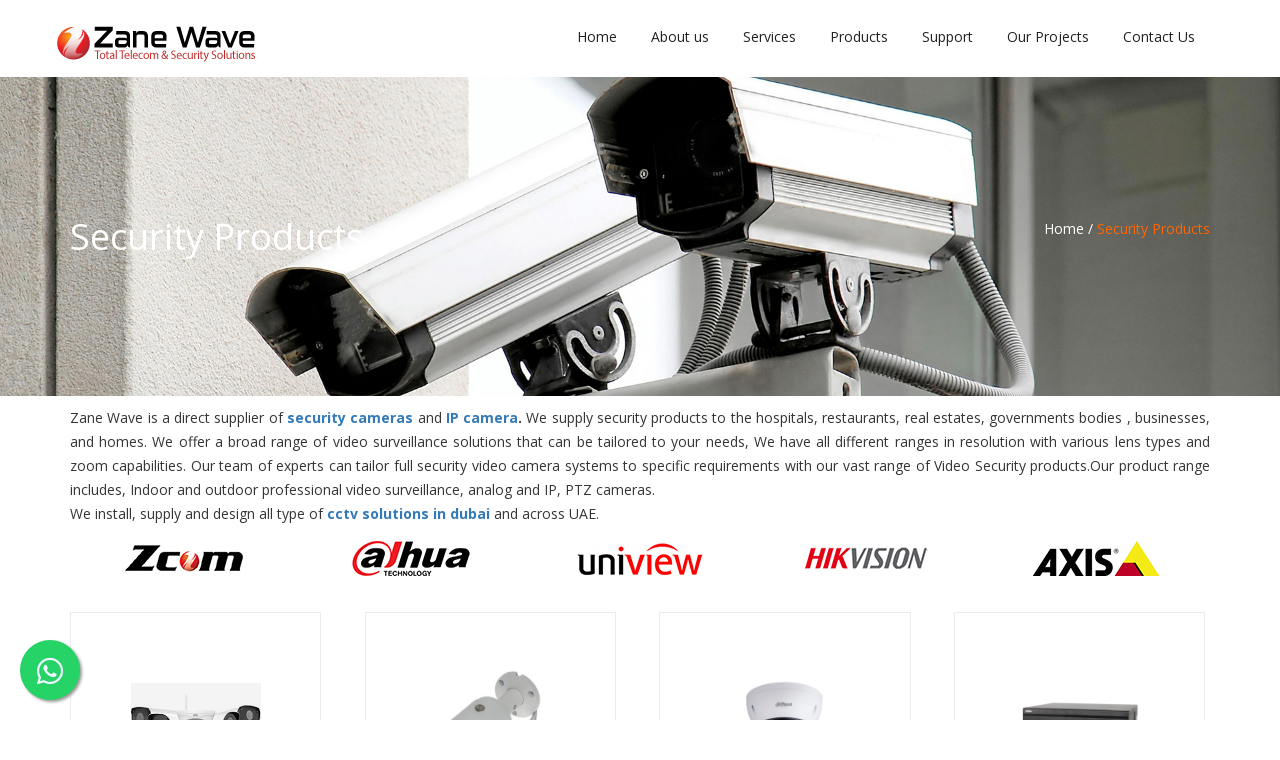

--- FILE ---
content_type: text/html; charset=UTF-8
request_url: https://www.zaneme.net/product-category/security-products/
body_size: 12848
content:
<!DOCTYPE html>
<html lang="en-US">
<head>
<meta charset="UTF-8">
<meta name="viewport" content="width=device-width, initial-scale=1">
<link rel="profile" href="https://gmpg.org/xfn/11">
        <link rel="shortcut icon" href="https://www.zaneme.net/wp-content/uploads/2018/08/favicon.jpg" type="image/x-icon"/>
    <meta name='robots' content='index, follow, max-image-preview:large, max-snippet:-1, max-video-preview:-1' />

	<!-- This site is optimized with the Yoast SEO plugin v23.4 - https://yoast.com/wordpress/plugins/seo/ -->
	<title>Security Products - cctv cameras suppliers in dubai</title>
	<meta name="description" content="We install and supply cctv cameras in dubai. We are partners of Hikvision and provide Hikvision CCTV cameras solutions. CCTV installation services in dubai." />
	<link rel="canonical" href="https://www.zaneme.net/product-category/security-products/" />
	<link rel="next" href="https://www.zaneme.net/product-category/security-products/page/2/" />
	<meta property="og:locale" content="en_US" />
	<meta property="og:type" content="article" />
	<meta property="og:title" content="Security Products - cctv cameras suppliers in dubai" />
	<meta property="og:description" content="We install and supply cctv cameras in dubai. We are partners of Hikvision and provide Hikvision CCTV cameras solutions. CCTV installation services in dubai." />
	<meta property="og:url" content="https://www.zaneme.net/product-category/security-products/" />
	<meta property="og:site_name" content="Zane Wave Security Systems" />
	<meta property="og:image" content="https://www.zaneme.net/wp-content/uploads/2019/07/Zcom-x-35.jpg" />
	<meta name="twitter:card" content="summary_large_image" />
	<meta name="twitter:site" content="@zanewave" />
	<script type="application/ld+json" class="yoast-schema-graph">{"@context":"https://schema.org","@graph":[{"@type":"CollectionPage","@id":"https://www.zaneme.net/product-category/security-products/","url":"https://www.zaneme.net/product-category/security-products/","name":"Security Products - cctv cameras suppliers in dubai","isPartOf":{"@id":"https://www.zaneme.net/#website"},"primaryImageOfPage":{"@id":"https://www.zaneme.net/product-category/security-products/#primaryimage"},"image":{"@id":"https://www.zaneme.net/product-category/security-products/#primaryimage"},"thumbnailUrl":"https://www.zaneme.net/wp-content/uploads/2019/09/Dahua-DH-HAC-HFW1200T.png","description":"We install and supply cctv cameras in dubai. We are partners of Hikvision and provide Hikvision CCTV cameras solutions. CCTV installation services in dubai.","breadcrumb":{"@id":"https://www.zaneme.net/product-category/security-products/#breadcrumb"},"inLanguage":"en-US"},{"@type":"ImageObject","inLanguage":"en-US","@id":"https://www.zaneme.net/product-category/security-products/#primaryimage","url":"https://www.zaneme.net/wp-content/uploads/2019/09/Dahua-DH-HAC-HFW1200T.png","contentUrl":"https://www.zaneme.net/wp-content/uploads/2019/09/Dahua-DH-HAC-HFW1200T.png","width":4000,"height":4000},{"@type":"BreadcrumbList","@id":"https://www.zaneme.net/product-category/security-products/#breadcrumb","itemListElement":[{"@type":"ListItem","position":1,"name":"Home","item":"https://www.zaneme.net/"},{"@type":"ListItem","position":2,"name":"Security Products"}]},{"@type":"WebSite","@id":"https://www.zaneme.net/#website","url":"https://www.zaneme.net/","name":"Zane Wave Security Systems","description":"Total Telecom &amp; Security Solutions","potentialAction":[{"@type":"SearchAction","target":{"@type":"EntryPoint","urlTemplate":"https://www.zaneme.net/?s={search_term_string}"},"query-input":{"@type":"PropertyValueSpecification","valueRequired":true,"valueName":"search_term_string"}}],"inLanguage":"en-US"}]}</script>
	<!-- / Yoast SEO plugin. -->


<link rel='dns-prefetch' href='//cdnjs.cloudflare.com' />
<link rel='dns-prefetch' href='//fonts.googleapis.com' />
<link rel='dns-prefetch' href='//use.fontawesome.com' />
<link rel="alternate" type="application/rss+xml" title="Zane Wave Security Systems &raquo; Feed" href="https://www.zaneme.net/feed/" />
<link rel="alternate" type="application/rss+xml" title="Zane Wave Security Systems &raquo; Comments Feed" href="https://www.zaneme.net/comments/feed/" />
<link rel="alternate" type="application/rss+xml" title="Zane Wave Security Systems &raquo; Security Products Category Feed" href="https://www.zaneme.net/product-category/security-products/feed/" />
<script type="text/javascript">
/* <![CDATA[ */
window._wpemojiSettings = {"baseUrl":"https:\/\/s.w.org\/images\/core\/emoji\/15.0.3\/72x72\/","ext":".png","svgUrl":"https:\/\/s.w.org\/images\/core\/emoji\/15.0.3\/svg\/","svgExt":".svg","source":{"concatemoji":"https:\/\/www.zaneme.net\/wp-includes\/js\/wp-emoji-release.min.js?ver=6.6.4"}};
/*! This file is auto-generated */
!function(i,n){var o,s,e;function c(e){try{var t={supportTests:e,timestamp:(new Date).valueOf()};sessionStorage.setItem(o,JSON.stringify(t))}catch(e){}}function p(e,t,n){e.clearRect(0,0,e.canvas.width,e.canvas.height),e.fillText(t,0,0);var t=new Uint32Array(e.getImageData(0,0,e.canvas.width,e.canvas.height).data),r=(e.clearRect(0,0,e.canvas.width,e.canvas.height),e.fillText(n,0,0),new Uint32Array(e.getImageData(0,0,e.canvas.width,e.canvas.height).data));return t.every(function(e,t){return e===r[t]})}function u(e,t,n){switch(t){case"flag":return n(e,"\ud83c\udff3\ufe0f\u200d\u26a7\ufe0f","\ud83c\udff3\ufe0f\u200b\u26a7\ufe0f")?!1:!n(e,"\ud83c\uddfa\ud83c\uddf3","\ud83c\uddfa\u200b\ud83c\uddf3")&&!n(e,"\ud83c\udff4\udb40\udc67\udb40\udc62\udb40\udc65\udb40\udc6e\udb40\udc67\udb40\udc7f","\ud83c\udff4\u200b\udb40\udc67\u200b\udb40\udc62\u200b\udb40\udc65\u200b\udb40\udc6e\u200b\udb40\udc67\u200b\udb40\udc7f");case"emoji":return!n(e,"\ud83d\udc26\u200d\u2b1b","\ud83d\udc26\u200b\u2b1b")}return!1}function f(e,t,n){var r="undefined"!=typeof WorkerGlobalScope&&self instanceof WorkerGlobalScope?new OffscreenCanvas(300,150):i.createElement("canvas"),a=r.getContext("2d",{willReadFrequently:!0}),o=(a.textBaseline="top",a.font="600 32px Arial",{});return e.forEach(function(e){o[e]=t(a,e,n)}),o}function t(e){var t=i.createElement("script");t.src=e,t.defer=!0,i.head.appendChild(t)}"undefined"!=typeof Promise&&(o="wpEmojiSettingsSupports",s=["flag","emoji"],n.supports={everything:!0,everythingExceptFlag:!0},e=new Promise(function(e){i.addEventListener("DOMContentLoaded",e,{once:!0})}),new Promise(function(t){var n=function(){try{var e=JSON.parse(sessionStorage.getItem(o));if("object"==typeof e&&"number"==typeof e.timestamp&&(new Date).valueOf()<e.timestamp+604800&&"object"==typeof e.supportTests)return e.supportTests}catch(e){}return null}();if(!n){if("undefined"!=typeof Worker&&"undefined"!=typeof OffscreenCanvas&&"undefined"!=typeof URL&&URL.createObjectURL&&"undefined"!=typeof Blob)try{var e="postMessage("+f.toString()+"("+[JSON.stringify(s),u.toString(),p.toString()].join(",")+"));",r=new Blob([e],{type:"text/javascript"}),a=new Worker(URL.createObjectURL(r),{name:"wpTestEmojiSupports"});return void(a.onmessage=function(e){c(n=e.data),a.terminate(),t(n)})}catch(e){}c(n=f(s,u,p))}t(n)}).then(function(e){for(var t in e)n.supports[t]=e[t],n.supports.everything=n.supports.everything&&n.supports[t],"flag"!==t&&(n.supports.everythingExceptFlag=n.supports.everythingExceptFlag&&n.supports[t]);n.supports.everythingExceptFlag=n.supports.everythingExceptFlag&&!n.supports.flag,n.DOMReady=!1,n.readyCallback=function(){n.DOMReady=!0}}).then(function(){return e}).then(function(){var e;n.supports.everything||(n.readyCallback(),(e=n.source||{}).concatemoji?t(e.concatemoji):e.wpemoji&&e.twemoji&&(t(e.twemoji),t(e.wpemoji)))}))}((window,document),window._wpemojiSettings);
/* ]]> */
</script>
<style id='wp-emoji-styles-inline-css' type='text/css'>

	img.wp-smiley, img.emoji {
		display: inline !important;
		border: none !important;
		box-shadow: none !important;
		height: 1em !important;
		width: 1em !important;
		margin: 0 0.07em !important;
		vertical-align: -0.1em !important;
		background: none !important;
		padding: 0 !important;
	}
</style>
<link rel='stylesheet' id='wp-block-library-css' href='https://www.zaneme.net/wp-includes/css/dist/block-library/style.min.css?ver=6.6.4' type='text/css' media='all' />
<style id='classic-theme-styles-inline-css' type='text/css'>
/*! This file is auto-generated */
.wp-block-button__link{color:#fff;background-color:#32373c;border-radius:9999px;box-shadow:none;text-decoration:none;padding:calc(.667em + 2px) calc(1.333em + 2px);font-size:1.125em}.wp-block-file__button{background:#32373c;color:#fff;text-decoration:none}
</style>
<style id='global-styles-inline-css' type='text/css'>
:root{--wp--preset--aspect-ratio--square: 1;--wp--preset--aspect-ratio--4-3: 4/3;--wp--preset--aspect-ratio--3-4: 3/4;--wp--preset--aspect-ratio--3-2: 3/2;--wp--preset--aspect-ratio--2-3: 2/3;--wp--preset--aspect-ratio--16-9: 16/9;--wp--preset--aspect-ratio--9-16: 9/16;--wp--preset--color--black: #000000;--wp--preset--color--cyan-bluish-gray: #abb8c3;--wp--preset--color--white: #ffffff;--wp--preset--color--pale-pink: #f78da7;--wp--preset--color--vivid-red: #cf2e2e;--wp--preset--color--luminous-vivid-orange: #ff6900;--wp--preset--color--luminous-vivid-amber: #fcb900;--wp--preset--color--light-green-cyan: #7bdcb5;--wp--preset--color--vivid-green-cyan: #00d084;--wp--preset--color--pale-cyan-blue: #8ed1fc;--wp--preset--color--vivid-cyan-blue: #0693e3;--wp--preset--color--vivid-purple: #9b51e0;--wp--preset--gradient--vivid-cyan-blue-to-vivid-purple: linear-gradient(135deg,rgba(6,147,227,1) 0%,rgb(155,81,224) 100%);--wp--preset--gradient--light-green-cyan-to-vivid-green-cyan: linear-gradient(135deg,rgb(122,220,180) 0%,rgb(0,208,130) 100%);--wp--preset--gradient--luminous-vivid-amber-to-luminous-vivid-orange: linear-gradient(135deg,rgba(252,185,0,1) 0%,rgba(255,105,0,1) 100%);--wp--preset--gradient--luminous-vivid-orange-to-vivid-red: linear-gradient(135deg,rgba(255,105,0,1) 0%,rgb(207,46,46) 100%);--wp--preset--gradient--very-light-gray-to-cyan-bluish-gray: linear-gradient(135deg,rgb(238,238,238) 0%,rgb(169,184,195) 100%);--wp--preset--gradient--cool-to-warm-spectrum: linear-gradient(135deg,rgb(74,234,220) 0%,rgb(151,120,209) 20%,rgb(207,42,186) 40%,rgb(238,44,130) 60%,rgb(251,105,98) 80%,rgb(254,248,76) 100%);--wp--preset--gradient--blush-light-purple: linear-gradient(135deg,rgb(255,206,236) 0%,rgb(152,150,240) 100%);--wp--preset--gradient--blush-bordeaux: linear-gradient(135deg,rgb(254,205,165) 0%,rgb(254,45,45) 50%,rgb(107,0,62) 100%);--wp--preset--gradient--luminous-dusk: linear-gradient(135deg,rgb(255,203,112) 0%,rgb(199,81,192) 50%,rgb(65,88,208) 100%);--wp--preset--gradient--pale-ocean: linear-gradient(135deg,rgb(255,245,203) 0%,rgb(182,227,212) 50%,rgb(51,167,181) 100%);--wp--preset--gradient--electric-grass: linear-gradient(135deg,rgb(202,248,128) 0%,rgb(113,206,126) 100%);--wp--preset--gradient--midnight: linear-gradient(135deg,rgb(2,3,129) 0%,rgb(40,116,252) 100%);--wp--preset--font-size--small: 13px;--wp--preset--font-size--medium: 20px;--wp--preset--font-size--large: 36px;--wp--preset--font-size--x-large: 42px;--wp--preset--font-family--inter: "Inter", sans-serif;--wp--preset--font-family--cardo: Cardo;--wp--preset--spacing--20: 0.44rem;--wp--preset--spacing--30: 0.67rem;--wp--preset--spacing--40: 1rem;--wp--preset--spacing--50: 1.5rem;--wp--preset--spacing--60: 2.25rem;--wp--preset--spacing--70: 3.38rem;--wp--preset--spacing--80: 5.06rem;--wp--preset--shadow--natural: 6px 6px 9px rgba(0, 0, 0, 0.2);--wp--preset--shadow--deep: 12px 12px 50px rgba(0, 0, 0, 0.4);--wp--preset--shadow--sharp: 6px 6px 0px rgba(0, 0, 0, 0.2);--wp--preset--shadow--outlined: 6px 6px 0px -3px rgba(255, 255, 255, 1), 6px 6px rgba(0, 0, 0, 1);--wp--preset--shadow--crisp: 6px 6px 0px rgba(0, 0, 0, 1);}:where(.is-layout-flex){gap: 0.5em;}:where(.is-layout-grid){gap: 0.5em;}body .is-layout-flex{display: flex;}.is-layout-flex{flex-wrap: wrap;align-items: center;}.is-layout-flex > :is(*, div){margin: 0;}body .is-layout-grid{display: grid;}.is-layout-grid > :is(*, div){margin: 0;}:where(.wp-block-columns.is-layout-flex){gap: 2em;}:where(.wp-block-columns.is-layout-grid){gap: 2em;}:where(.wp-block-post-template.is-layout-flex){gap: 1.25em;}:where(.wp-block-post-template.is-layout-grid){gap: 1.25em;}.has-black-color{color: var(--wp--preset--color--black) !important;}.has-cyan-bluish-gray-color{color: var(--wp--preset--color--cyan-bluish-gray) !important;}.has-white-color{color: var(--wp--preset--color--white) !important;}.has-pale-pink-color{color: var(--wp--preset--color--pale-pink) !important;}.has-vivid-red-color{color: var(--wp--preset--color--vivid-red) !important;}.has-luminous-vivid-orange-color{color: var(--wp--preset--color--luminous-vivid-orange) !important;}.has-luminous-vivid-amber-color{color: var(--wp--preset--color--luminous-vivid-amber) !important;}.has-light-green-cyan-color{color: var(--wp--preset--color--light-green-cyan) !important;}.has-vivid-green-cyan-color{color: var(--wp--preset--color--vivid-green-cyan) !important;}.has-pale-cyan-blue-color{color: var(--wp--preset--color--pale-cyan-blue) !important;}.has-vivid-cyan-blue-color{color: var(--wp--preset--color--vivid-cyan-blue) !important;}.has-vivid-purple-color{color: var(--wp--preset--color--vivid-purple) !important;}.has-black-background-color{background-color: var(--wp--preset--color--black) !important;}.has-cyan-bluish-gray-background-color{background-color: var(--wp--preset--color--cyan-bluish-gray) !important;}.has-white-background-color{background-color: var(--wp--preset--color--white) !important;}.has-pale-pink-background-color{background-color: var(--wp--preset--color--pale-pink) !important;}.has-vivid-red-background-color{background-color: var(--wp--preset--color--vivid-red) !important;}.has-luminous-vivid-orange-background-color{background-color: var(--wp--preset--color--luminous-vivid-orange) !important;}.has-luminous-vivid-amber-background-color{background-color: var(--wp--preset--color--luminous-vivid-amber) !important;}.has-light-green-cyan-background-color{background-color: var(--wp--preset--color--light-green-cyan) !important;}.has-vivid-green-cyan-background-color{background-color: var(--wp--preset--color--vivid-green-cyan) !important;}.has-pale-cyan-blue-background-color{background-color: var(--wp--preset--color--pale-cyan-blue) !important;}.has-vivid-cyan-blue-background-color{background-color: var(--wp--preset--color--vivid-cyan-blue) !important;}.has-vivid-purple-background-color{background-color: var(--wp--preset--color--vivid-purple) !important;}.has-black-border-color{border-color: var(--wp--preset--color--black) !important;}.has-cyan-bluish-gray-border-color{border-color: var(--wp--preset--color--cyan-bluish-gray) !important;}.has-white-border-color{border-color: var(--wp--preset--color--white) !important;}.has-pale-pink-border-color{border-color: var(--wp--preset--color--pale-pink) !important;}.has-vivid-red-border-color{border-color: var(--wp--preset--color--vivid-red) !important;}.has-luminous-vivid-orange-border-color{border-color: var(--wp--preset--color--luminous-vivid-orange) !important;}.has-luminous-vivid-amber-border-color{border-color: var(--wp--preset--color--luminous-vivid-amber) !important;}.has-light-green-cyan-border-color{border-color: var(--wp--preset--color--light-green-cyan) !important;}.has-vivid-green-cyan-border-color{border-color: var(--wp--preset--color--vivid-green-cyan) !important;}.has-pale-cyan-blue-border-color{border-color: var(--wp--preset--color--pale-cyan-blue) !important;}.has-vivid-cyan-blue-border-color{border-color: var(--wp--preset--color--vivid-cyan-blue) !important;}.has-vivid-purple-border-color{border-color: var(--wp--preset--color--vivid-purple) !important;}.has-vivid-cyan-blue-to-vivid-purple-gradient-background{background: var(--wp--preset--gradient--vivid-cyan-blue-to-vivid-purple) !important;}.has-light-green-cyan-to-vivid-green-cyan-gradient-background{background: var(--wp--preset--gradient--light-green-cyan-to-vivid-green-cyan) !important;}.has-luminous-vivid-amber-to-luminous-vivid-orange-gradient-background{background: var(--wp--preset--gradient--luminous-vivid-amber-to-luminous-vivid-orange) !important;}.has-luminous-vivid-orange-to-vivid-red-gradient-background{background: var(--wp--preset--gradient--luminous-vivid-orange-to-vivid-red) !important;}.has-very-light-gray-to-cyan-bluish-gray-gradient-background{background: var(--wp--preset--gradient--very-light-gray-to-cyan-bluish-gray) !important;}.has-cool-to-warm-spectrum-gradient-background{background: var(--wp--preset--gradient--cool-to-warm-spectrum) !important;}.has-blush-light-purple-gradient-background{background: var(--wp--preset--gradient--blush-light-purple) !important;}.has-blush-bordeaux-gradient-background{background: var(--wp--preset--gradient--blush-bordeaux) !important;}.has-luminous-dusk-gradient-background{background: var(--wp--preset--gradient--luminous-dusk) !important;}.has-pale-ocean-gradient-background{background: var(--wp--preset--gradient--pale-ocean) !important;}.has-electric-grass-gradient-background{background: var(--wp--preset--gradient--electric-grass) !important;}.has-midnight-gradient-background{background: var(--wp--preset--gradient--midnight) !important;}.has-small-font-size{font-size: var(--wp--preset--font-size--small) !important;}.has-medium-font-size{font-size: var(--wp--preset--font-size--medium) !important;}.has-large-font-size{font-size: var(--wp--preset--font-size--large) !important;}.has-x-large-font-size{font-size: var(--wp--preset--font-size--x-large) !important;}
:where(.wp-block-post-template.is-layout-flex){gap: 1.25em;}:where(.wp-block-post-template.is-layout-grid){gap: 1.25em;}
:where(.wp-block-columns.is-layout-flex){gap: 2em;}:where(.wp-block-columns.is-layout-grid){gap: 2em;}
:root :where(.wp-block-pullquote){font-size: 1.5em;line-height: 1.6;}
</style>
<link rel='stylesheet' id='contact-form-7-css' href='https://www.zaneme.net/wp-content/plugins/contact-form-7/includes/css/styles.css?ver=5.9.8' type='text/css' media='all' />
<link rel='stylesheet' id='woocommerce-layout-css' href='https://www.zaneme.net/wp-content/plugins/woocommerce/assets/css/woocommerce-layout.css?ver=9.2.3' type='text/css' media='all' />
<link rel='stylesheet' id='woocommerce-smallscreen-css' href='https://www.zaneme.net/wp-content/plugins/woocommerce/assets/css/woocommerce-smallscreen.css?ver=9.2.3' type='text/css' media='only screen and (max-width: 768px)' />
<link rel='stylesheet' id='woocommerce-general-css' href='https://www.zaneme.net/wp-content/plugins/woocommerce/assets/css/woocommerce.css?ver=9.2.3' type='text/css' media='all' />
<style id='woocommerce-inline-inline-css' type='text/css'>
.woocommerce form .form-row .required { visibility: visible; }
</style>
<link rel='stylesheet' id='photoswipe-css-css' href='https://cdnjs.cloudflare.com/ajax/libs/photoswipe/5.3.6/photoswipe.min.css?ver=5.3.6' type='text/css' media='all' />
<link rel='stylesheet' id='photoswipe-css' href='https://www.zaneme.net/wp-content/plugins/woocommerce/assets/css/photoswipe/photoswipe.min.css?ver=9.2.3' type='text/css' media='all' />
<link rel='stylesheet' id='photoswipe-default-skin-css' href='https://www.zaneme.net/wp-content/plugins/woocommerce/assets/css/photoswipe/default-skin/default-skin.min.css?ver=9.2.3' type='text/css' media='all' />
<link rel='stylesheet' id='viktor-fonts-css' href='https://fonts.googleapis.com/css?family=Raleway%3A400%2C100%2C200%2C300%2C500%2C600%2C700%2C800%2C900%7COpen+Sans%3A400%2C300%2C600%2C700%2C800&#038;subset=latin%2Clatin-ext&#038;ver=1.0.0' type='text/css' media='all' />
<link rel='stylesheet' id='bootstrap-css' href='https://www.zaneme.net/wp-content/themes/zane-me/css/bootstrap.min.css?ver=6.6.4' type='text/css' media='all' />
<link rel='stylesheet' id='animate-css' href='https://www.zaneme.net/wp-content/themes/zane-me/css/animate.css?ver=6.6.4' type='text/css' media='all' />
<link rel='stylesheet' id='jquery-ui-css' href='https://www.zaneme.net/wp-content/themes/zane-me/css/jquery-ui.min.css?ver=6.6.4' type='text/css' media='all' />
<link rel='stylesheet' id='meanmenu-css' href='https://www.zaneme.net/wp-content/themes/zane-me/css/meanmenu.min.css?ver=6.6.4' type='text/css' media='all' />
<link rel='stylesheet' id='owl-carousel-css' href='https://www.zaneme.net/wp-content/themes/zane-me/css/owl.carousel.css?ver=6.6.4' type='text/css' media='all' />
<link rel='stylesheet' id='font-awesome-css' href='https://www.zaneme.net/wp-content/plugins/js_composer/assets/lib/bower/font-awesome/css/font-awesome.min.css?ver=5.1.1' type='text/css' media='all' />
<link rel='stylesheet' id='flaticon-css' href='https://www.zaneme.net/wp-content/themes/zane-me/css/flaticon.css?ver=6.6.4' type='text/css' media='all' />
<link rel='stylesheet' id='nivo-slider-css' href='https://www.zaneme.net/wp-content/themes/zane-me/inc/custom-slider/css/nivo-slider.css?ver=6.6.4' type='text/css' media='all' />
<link rel='stylesheet' id='nivo-preview-css' href='https://www.zaneme.net/wp-content/themes/zane-me/inc/custom-slider/css/preview.css?ver=6.6.4' type='text/css' media='all' />
<link rel='stylesheet' id='viktor-style-css' href='https://www.zaneme.net/wp-content/themes/zane-me/style.css?ver=6.6.4' type='text/css' media='all' />
<link rel='stylesheet' id='viktor-skype-css' href='https://www.zaneme.net/wp-content/themes/zane-me//multicolor-css/skype-color.css?ver=6.6.4' type='text/css' media='all' />
<link rel='stylesheet' id='viktor-red-css' href='https://www.zaneme.net/wp-content/themes/zane-me//multicolor-css/red-color.css?ver=6.6.4' type='text/css' media='all' />
<link rel='stylesheet' id='viktor-green-css' href='https://www.zaneme.net/wp-content/themes/zane-me//multicolor-css/green-color.css?ver=6.6.4' type='text/css' media='all' />
<link rel='stylesheet' id='viktor-blue-css' href='https://www.zaneme.net/wp-content/themes/zane-me//multicolor-css/blue-color.css?ver=6.6.4' type='text/css' media='all' />
<link rel='stylesheet' id='viktor-responsive-css' href='https://www.zaneme.net/wp-content/themes/zane-me/css/responsive.css?ver=6.6.4' type='text/css' media='all' />
<link rel='stylesheet' id='viktor-advanced-css' href='https://www.zaneme.net/wp-content/themes/zane-me/css/advanced.css?ver=6.6.4' type='text/css' media='all' />
<style id='viktor-advanced-inline-css' type='text/css'>

			.mean-container .mean-bar::after{
				background:transparent url(https://www.zaneme.net/wp-content/uploads/2019/04/Logo_Zanewave.jpg) no-repeat scroll 0 0;
				background-size: 180px 45px;
			}
	     
            .call-top-action .subscribe-now a{ 
                border-color:  transparent;
            }
	     
            .header-top-area .header-top-left ul li i{ 
                color:  #dd3333;
            }
	     
           .main-header-area ul#menu-main-menu{
                float: right; 
            } 
	     
            .main-header-area .logo-area img{ 
                height:auto;
            }
	     
	        .inner-page-header {
	            background: url(https://www.zaneme.net/wp-content/themes/zane-me/img/bennar.jpg) no-repeat; 
	        } 
	    
	        .slider-area .slider-1 h1 {
	            font-size: 72px; 
	        }
	     
            .ftr .footer-top-area .main-footer .regwdgt{
                width: 33.33%;
            }
	     
</style>
<link rel='stylesheet' id='js_composer_front-css' href='https://www.zaneme.net/wp-content/plugins/js_composer/assets/css/js_composer.min.css?ver=5.1.1' type='text/css' media='all' />
<link rel='stylesheet' id='js_composer_custom_css-css' href='//www.zaneme.net/wp-content/uploads/js_composer/custom.css?ver=5.1.1' type='text/css' media='all' />
<link rel='stylesheet' id='bfa-font-awesome-css' href='https://use.fontawesome.com/releases/v5.15.4/css/all.css?ver=2.0.3' type='text/css' media='all' />
<link rel='stylesheet' id='bfa-font-awesome-v4-shim-css' href='https://use.fontawesome.com/releases/v5.15.4/css/v4-shims.css?ver=2.0.3' type='text/css' media='all' />
<style id='bfa-font-awesome-v4-shim-inline-css' type='text/css'>

			@font-face {
				font-family: 'FontAwesome';
				src: url('https://use.fontawesome.com/releases/v5.15.4/webfonts/fa-brands-400.eot'),
				url('https://use.fontawesome.com/releases/v5.15.4/webfonts/fa-brands-400.eot?#iefix') format('embedded-opentype'),
				url('https://use.fontawesome.com/releases/v5.15.4/webfonts/fa-brands-400.woff2') format('woff2'),
				url('https://use.fontawesome.com/releases/v5.15.4/webfonts/fa-brands-400.woff') format('woff'),
				url('https://use.fontawesome.com/releases/v5.15.4/webfonts/fa-brands-400.ttf') format('truetype'),
				url('https://use.fontawesome.com/releases/v5.15.4/webfonts/fa-brands-400.svg#fontawesome') format('svg');
			}

			@font-face {
				font-family: 'FontAwesome';
				src: url('https://use.fontawesome.com/releases/v5.15.4/webfonts/fa-solid-900.eot'),
				url('https://use.fontawesome.com/releases/v5.15.4/webfonts/fa-solid-900.eot?#iefix') format('embedded-opentype'),
				url('https://use.fontawesome.com/releases/v5.15.4/webfonts/fa-solid-900.woff2') format('woff2'),
				url('https://use.fontawesome.com/releases/v5.15.4/webfonts/fa-solid-900.woff') format('woff'),
				url('https://use.fontawesome.com/releases/v5.15.4/webfonts/fa-solid-900.ttf') format('truetype'),
				url('https://use.fontawesome.com/releases/v5.15.4/webfonts/fa-solid-900.svg#fontawesome') format('svg');
			}

			@font-face {
				font-family: 'FontAwesome';
				src: url('https://use.fontawesome.com/releases/v5.15.4/webfonts/fa-regular-400.eot'),
				url('https://use.fontawesome.com/releases/v5.15.4/webfonts/fa-regular-400.eot?#iefix') format('embedded-opentype'),
				url('https://use.fontawesome.com/releases/v5.15.4/webfonts/fa-regular-400.woff2') format('woff2'),
				url('https://use.fontawesome.com/releases/v5.15.4/webfonts/fa-regular-400.woff') format('woff'),
				url('https://use.fontawesome.com/releases/v5.15.4/webfonts/fa-regular-400.ttf') format('truetype'),
				url('https://use.fontawesome.com/releases/v5.15.4/webfonts/fa-regular-400.svg#fontawesome') format('svg');
				unicode-range: U+F004-F005,U+F007,U+F017,U+F022,U+F024,U+F02E,U+F03E,U+F044,U+F057-F059,U+F06E,U+F070,U+F075,U+F07B-F07C,U+F080,U+F086,U+F089,U+F094,U+F09D,U+F0A0,U+F0A4-F0A7,U+F0C5,U+F0C7-F0C8,U+F0E0,U+F0EB,U+F0F3,U+F0F8,U+F0FE,U+F111,U+F118-F11A,U+F11C,U+F133,U+F144,U+F146,U+F14A,U+F14D-F14E,U+F150-F152,U+F15B-F15C,U+F164-F165,U+F185-F186,U+F191-F192,U+F1AD,U+F1C1-F1C9,U+F1CD,U+F1D8,U+F1E3,U+F1EA,U+F1F6,U+F1F9,U+F20A,U+F247-F249,U+F24D,U+F254-F25B,U+F25D,U+F267,U+F271-F274,U+F279,U+F28B,U+F28D,U+F2B5-F2B6,U+F2B9,U+F2BB,U+F2BD,U+F2C1-F2C2,U+F2D0,U+F2D2,U+F2DC,U+F2ED,U+F328,U+F358-F35B,U+F3A5,U+F3D1,U+F410,U+F4AD;
			}
		
</style>
<script type="text/javascript" src="https://www.zaneme.net/wp-includes/js/jquery/jquery.min.js?ver=3.7.1" id="jquery-core-js"></script>
<script type="text/javascript" src="https://www.zaneme.net/wp-includes/js/jquery/jquery-migrate.min.js?ver=3.4.1" id="jquery-migrate-js"></script>
<script type="text/javascript" src="https://www.zaneme.net/wp-content/plugins/flowpaper-lite-pdf-flipbook/assets/lity/lity.min.js" id="lity-js-js"></script>
<script type="text/javascript" src="https://www.zaneme.net/wp-content/plugins/woocommerce/assets/js/jquery-blockui/jquery.blockUI.min.js?ver=2.7.0-wc.9.2.3" id="jquery-blockui-js" data-wp-strategy="defer"></script>
<script type="text/javascript" src="https://www.zaneme.net/wp-content/plugins/woocommerce/assets/js/js-cookie/js.cookie.min.js?ver=2.1.4-wc.9.2.3" id="js-cookie-js" defer="defer" data-wp-strategy="defer"></script>
<script type="text/javascript" id="woocommerce-js-extra">
/* <![CDATA[ */
var woocommerce_params = {"ajax_url":"\/wp-admin\/admin-ajax.php","wc_ajax_url":"\/?wc-ajax=%%endpoint%%"};
/* ]]> */
</script>
<script type="text/javascript" src="https://www.zaneme.net/wp-content/plugins/woocommerce/assets/js/frontend/woocommerce.min.js?ver=9.2.3" id="woocommerce-js" defer="defer" data-wp-strategy="defer"></script>
<script type="text/javascript" id="wc-add-to-cart-js-extra">
/* <![CDATA[ */
var wc_add_to_cart_params = {"ajax_url":"\/wp-admin\/admin-ajax.php","wc_ajax_url":"\/?wc-ajax=%%endpoint%%","i18n_view_cart":"View cart","cart_url":"https:\/\/www.zaneme.net\/checkout\/","is_cart":"","cart_redirect_after_add":""};
/* ]]> */
</script>
<script type="text/javascript" src="https://www.zaneme.net/wp-content/plugins/woocommerce/assets/js/frontend/add-to-cart.min.js?ver=9.2.3" id="wc-add-to-cart-js" data-wp-strategy="defer"></script>
<script type="text/javascript" src="https://www.zaneme.net/wp-content/plugins/js_composer/assets/js/vendors/woocommerce-add-to-cart.js?ver=5.1.1" id="vc_woocommerce-add-to-cart-js-js"></script>
<script type="text/javascript" src="https://www.zaneme.net/wp-content/themes/zane-me/js/vendor/modernizr-2.8.3.min.js?ver=20151215" id="modernizr-js"></script>
<link rel="https://api.w.org/" href="https://www.zaneme.net/wp-json/" /><link rel="alternate" title="JSON" type="application/json" href="https://www.zaneme.net/wp-json/wp/v2/product_cat/79" /><link rel="EditURI" type="application/rsd+xml" title="RSD" href="https://www.zaneme.net/xmlrpc.php?rsd" />
<meta name="generator" content="WordPress 6.6.4" />
<meta name="generator" content="WooCommerce 9.2.3" />
<meta name="generator" content="Redux 4.4.18" /><!-- TikTok Pixel Code Start -->
<script>
!function (w, d, t) {
  w.TiktokAnalyticsObject=t;var ttq=w[t]=w[t]||[];ttq.methods=["page","track","identify","instances","debug","on","off","once","ready","alias","group","enableCookie","disableCookie","holdConsent","revokeConsent","grantConsent"],ttq.setAndDefer=function(t,e){t[e]=function(){t.push([e].concat(Array.prototype.slice.call(arguments,0)))}};for(var i=0;i<ttq.methods.length;i++)ttq.setAndDefer(ttq,ttq.methods[i]);ttq.instance=function(t){for(
var e=ttq._i[t]||[],n=0;n<ttq.methods.length;n++)ttq.setAndDefer(e,ttq.methods[n]);return e},ttq.load=function(e,n){var r="https://analytics.tiktok.com/i18n/pixel/events.js",o=n&&n.partner;ttq._i=ttq._i||{},ttq._i[e]=[],ttq._i[e]._u=r,ttq._t=ttq._t||{},ttq._t[e]=+new Date,ttq._o=ttq._o||{},ttq._o[e]=n||{};n=document.createElement("script")
;n.type="text/javascript",n.async=!0,n.src=r+"?sdkid="+e+"&lib="+t;e=document.getElementsByTagName("script")[0];e.parentNode.insertBefore(n,e)};


  ttq.load('CTMGFG3C77U1LI1DF2DG');
  ttq.page();
}(window, document, 'ttq');
</script>
<!-- TikTok Pixel Code End -->	<noscript><style>.woocommerce-product-gallery{ opacity: 1 !important; }</style></noscript>
	<meta name="generator" content="Powered by Visual Composer - drag and drop page builder for WordPress."/>
<!--[if lte IE 9]><link rel="stylesheet" type="text/css" href="https://www.zaneme.net/wp-content/plugins/js_composer/assets/css/vc_lte_ie9.min.css" media="screen"><![endif]--><style id='wp-fonts-local' type='text/css'>
@font-face{font-family:Inter;font-style:normal;font-weight:300 900;font-display:fallback;src:url('https://www.zaneme.net/wp-content/plugins/woocommerce/assets/fonts/Inter-VariableFont_slnt,wght.woff2') format('woff2');font-stretch:normal;}
@font-face{font-family:Cardo;font-style:normal;font-weight:400;font-display:fallback;src:url('https://www.zaneme.net/wp-content/plugins/woocommerce/assets/fonts/cardo_normal_400.woff2') format('woff2');}
</style>
<link rel="icon" href="https://www.zaneme.net/wp-content/uploads/2018/08/favicon-100x100.jpg" sizes="32x32" />
<link rel="icon" href="https://www.zaneme.net/wp-content/uploads/2018/08/favicon.jpg" sizes="192x192" />
<link rel="apple-touch-icon" href="https://www.zaneme.net/wp-content/uploads/2018/08/favicon.jpg" />
<meta name="msapplication-TileImage" content="https://www.zaneme.net/wp-content/uploads/2018/08/favicon.jpg" />
		<style type="text/css" id="wp-custom-css">
			
.home-eng>.vc_column-inner {
    background: #fff;
    padding: 40px !important;
}

.wpcf7-form-control {
    border: none !important;
    border-bottom: #ccc solid 2px !important;
    border-radius: 0 !important;
    box-shadow: none !important;
}


.home-eng .col-sm-12 {
    width: 100%;
    margin-top: 30px;
}


.home-eng .col-sm-6 {
    margin-top: 30px;
}


/*
You can add your own CSS here.

Click the help icon above to learn more.
*/
.news-page-area {
    padding-bottom: 0;
}
.product-category {
    min-height: auto !important ;
}

.product-category .woocommerce-loop-category__title {
    position: absolute;
    bottom: 10px;
    left: 0;
    right: 0;
}
.product-category {
    min-height: 240px !important;
}

.product-category img {
    min-height: auto !important;
    width: 130px !important;
    margin: 0 auto !important;
}
.type-product img {
    min-height: 220px !important;
    overflow: hidden !important;
    max-height: 230px !important;
}


@media (max-width:767px){
.type-product img {
    min-height: auto !important;
    overflow: hidden !important;
    max-height: 100% !important;
}

}		</style>
		<noscript><style type="text/css"> .wpb_animate_when_almost_visible { opacity: 1; }</style></noscript><meta name="google-site-verification" content="vp3yLX4qFhZYf8y7Ojl4wKymOl0smY0H1rIAnQu78f8" />

<!-- Global site tag (gtag.js) - Google Analytics -->
<script async src="https://www.googletagmanager.com/gtag/js?id=UA-135445165-1"></script>
<script>
  window.dataLayer = window.dataLayer || [];
  function gtag(){dataLayer.push(arguments);}
  gtag('js', new Date());

  gtag('config', 'UA-135445165-1');
</script>

<style>
	.float{
	position:fixed;
	width:60px;
	height:60px;
	bottom:20px;
	left:20px;
	background-color:#25d366;
	color:#FFF;
	border-radius:50px;
	text-align:center;
  font-size:30px;
	box-shadow: 2px 2px 3px #999;
  z-index:100;
}

.my-float {
    margin-top: 16px;
    color: aliceblue;
}
</style>

</head> 
<body data-rsssl=1 class="archive tax-product_cat term-security-products term-79 theme-zane-me woocommerce woocommerce-page woocommerce-no-js group-blog hfeed wpb-js-composer js-comp-ver-5.1.1 vc_responsive">
<div id="page" class="site">
<a href="https://api.whatsapp.com/send?phone=971504821994" class="float" target="_blank">
<i class="fa fa-whatsapp my-float"></i>
</a>

        <header>
                        <div class="main-header-area">
                <div class="container">
                    <div class="row">
                        <div class="main-logo">
                            <div class="logo-area">
                                            <a href="https://www.zaneme.net/"><img src="https://www.zaneme.net/wp-content/uploads/2019/04/Logo_Zanewave.jpg" alt="site logo"></a>
                                    </div>
                        </div>
                        <div class=" main_menu col-lg-8 col-md-8 col-sm-12 col-xs-12">
                            <div class="main-menu"> 
                                <ul id="menu-main_menu" class=""><li id="menu-item-509" class="menu-item menu-item-type-post_type menu-item-object-page menu-item-home menu-item-509"><a href="https://www.zaneme.net/">Home</a></li>
<li id="menu-item-738" class="menu-item menu-item-type-post_type menu-item-object-page menu-item-738"><a href="https://www.zaneme.net/about-us/">About us</a></li>
<li id="menu-item-889" class="menu-item menu-item-type-post_type menu-item-object-page menu-item-has-children menu-item-889"><a href="https://www.zaneme.net/it-services-in-dubai-uae/">Services</a>
<ul class="sub-menu">
	<li id="menu-item-788" class="menu-item menu-item-type-post_type menu-item-object-services menu-item-788"><a href="https://www.zaneme.net/services/cctv-installation-company-dubai/">CCTV Camera Installation</a></li>
	<li id="menu-item-787" class="menu-item menu-item-type-post_type menu-item-object-services menu-item-787"><a href="https://www.zaneme.net/services/top-long-range-cordless-phone-repair-services/">Cordless Phone Repair Services</a></li>
	<li id="menu-item-793" class="menu-item menu-item-type-post_type menu-item-object-services menu-item-793"><a href="https://www.zaneme.net/services/walkie-talkie-supplier-in-dubai/">Walkie Talkie Suppliers / Two Way Radios</a></li>
	<li id="menu-item-791" class="menu-item menu-item-type-post_type menu-item-object-services menu-item-791"><a href="https://www.zaneme.net/services/vsat-seattleite-communication-projects/">VSAT Satellite Communication</a></li>
	<li id="menu-item-798" class="menu-item menu-item-type-post_type menu-item-object-services menu-item-798"><a href="https://www.zaneme.net/services/wireless-network-solutions/">Wireless Network Solutions</a></li>
	<li id="menu-item-797" class="menu-item menu-item-type-post_type menu-item-object-services menu-item-797"><a href="https://www.zaneme.net/services/wired-networking-solutions/">Wired Networking Solutions</a></li>
	<li id="menu-item-795" class="menu-item menu-item-type-post_type menu-item-object-services menu-item-795"><a href="https://www.zaneme.net/services/pabx-installations-dubai/">PABX Installations Dubai</a></li>
	<li id="menu-item-794" class="menu-item menu-item-type-post_type menu-item-object-services menu-item-794"><a href="https://www.zaneme.net/services/ip-pabx-installations/">IP-PABX installations</a></li>
	<li id="menu-item-790" class="menu-item menu-item-type-post_type menu-item-object-services menu-item-790"><a href="https://www.zaneme.net/services/on-call-support-service/">On Call Support Service</a></li>
	<li id="menu-item-786" class="menu-item menu-item-type-post_type menu-item-object-services menu-item-786"><a href="https://www.zaneme.net/services/navigation-system/">Navigation-System</a></li>
	<li id="menu-item-796" class="menu-item menu-item-type-post_type menu-item-object-services menu-item-796"><a href="https://www.zaneme.net/services/it-repair-and-miantance-center/">IT Repair and Maintenance Center</a></li>
	<li id="menu-item-789" class="menu-item menu-item-type-post_type menu-item-object-services menu-item-789"><a href="https://www.zaneme.net/services/cctv-annual-maintenance-contract/">Annual Maintenance Contract</a></li>
</ul>
</li>
<li id="menu-item-866" class="menu-item menu-item-type-post_type menu-item-object-page current-menu-ancestor current-menu-parent current_page_parent current_page_ancestor menu-item-has-children menu-item-866"><a href="https://www.zaneme.net/security-products/">Products</a>
<ul class="sub-menu">
	<li id="menu-item-1137" class="menu-item menu-item-type-taxonomy menu-item-object-product_cat menu-item-1137"><a href="https://www.zaneme.net/product-category/long-range-cordless-phone/">Long Range Cordless Phone</a></li>
	<li id="menu-item-1111" class="menu-item menu-item-type-taxonomy menu-item-object-product_cat current-menu-item menu-item-1111"><a href="https://www.zaneme.net/product-category/security-products/" aria-current="page">CCTV Cameras /DVRs</a></li>
	<li id="menu-item-882" class="menu-item menu-item-type-taxonomy menu-item-object-product_cat menu-item-882"><a href="https://www.zaneme.net/product-category/radio-walkie-talkie/">Radio Walkie Talkie</a></li>
	<li id="menu-item-883" class="menu-item menu-item-type-taxonomy menu-item-object-product_cat menu-item-883"><a href="https://www.zaneme.net/product-category/satellite-communication/">Satellite Communication</a></li>
	<li id="menu-item-884" class="menu-item menu-item-type-taxonomy menu-item-object-product_cat menu-item-884"><a href="https://www.zaneme.net/product-category/telephones/">Telephones</a></li>
	<li id="menu-item-886" class="menu-item menu-item-type-taxonomy menu-item-object-product_cat menu-item-886"><a href="https://www.zaneme.net/product-category/wireless-networking-solutions-dubai/">Wireless Networking</a></li>
	<li id="menu-item-1522" class="menu-item menu-item-type-taxonomy menu-item-object-product_cat menu-item-1522"><a href="https://www.zaneme.net/product-category/door-phone/">Door Phone</a></li>
	<li id="menu-item-1112" class="menu-item menu-item-type-taxonomy menu-item-object-product_cat menu-item-1112"><a href="https://www.zaneme.net/product-category/office-supplies/">Office Supplies</a></li>
	<li id="menu-item-880" class="menu-item menu-item-type-taxonomy menu-item-object-product_cat menu-item-880"><a href="https://www.zaneme.net/product-category/multimedia-products/">Multimedia Products</a></li>
	<li id="menu-item-876" class="menu-item menu-item-type-taxonomy menu-item-object-product_cat menu-item-876"><a href="https://www.zaneme.net/product-category/computer/">Computer</a></li>
	<li id="menu-item-877" class="menu-item menu-item-type-taxonomy menu-item-object-product_cat menu-item-877"><a href="https://www.zaneme.net/product-category/gsm-solutions/">GSM Solutions</a></li>
	<li id="menu-item-878" class="menu-item menu-item-type-taxonomy menu-item-object-product_cat menu-item-878"><a href="https://www.zaneme.net/product-category/islamic-products/">Islamic Products</a></li>
	<li id="menu-item-881" class="menu-item menu-item-type-taxonomy menu-item-object-product_cat menu-item-881"><a href="https://www.zaneme.net/product-category/navigation-system/">Navigation System</a></li>
	<li id="menu-item-1396" class="menu-item menu-item-type-taxonomy menu-item-object-product_cat menu-item-1396"><a href="https://www.zaneme.net/product-category/public-addressing-system/">Public Addressing System</a></li>
	<li id="menu-item-885" class="menu-item menu-item-type-taxonomy menu-item-object-product_cat menu-item-885"><a href="https://www.zaneme.net/product-category/voip-solution/">VoIP Solution</a></li>
	<li id="menu-item-1599" class="menu-item menu-item-type-custom menu-item-object-custom menu-item-1599"><a href="https://www.zaneme.net/product-category/wireless-restaurant-calling-system/">Wireless Restaurant Calling System</a></li>
</ul>
</li>
<li id="menu-item-744" class="menu-item menu-item-type-post_type menu-item-object-page menu-item-744"><a href="https://www.zaneme.net/support/">Support</a></li>
<li id="menu-item-2428" class="menu-item menu-item-type-post_type_archive menu-item-object-projects menu-item-2428"><a href="https://www.zaneme.net/projects/">Our Projects</a></li>
<li id="menu-item-583" class="menu-item menu-item-type-post_type menu-item-object-page menu-item-583"><a href="https://www.zaneme.net/contact-us/">Contact Us</a></li>
</ul>                            </div>
                        </div>
                    </div>
                </div>
            </div>
            <div class="mobile-menu-area">
                <div class="container">
                    <div class="row">
                        <div class="col-md-12">
                            <div class="mobile-menu">
                                <nav id="dropdown">
                                    <ul id="menu-main_menu-1" class=""><li class="menu-item menu-item-type-post_type menu-item-object-page menu-item-home menu-item-509"><a href="https://www.zaneme.net/">Home</a></li>
<li class="menu-item menu-item-type-post_type menu-item-object-page menu-item-738"><a href="https://www.zaneme.net/about-us/">About us</a></li>
<li class="menu-item menu-item-type-post_type menu-item-object-page menu-item-has-children menu-item-889"><a href="https://www.zaneme.net/it-services-in-dubai-uae/">Services</a>
<ul class="sub-menu">
	<li class="menu-item menu-item-type-post_type menu-item-object-services menu-item-788"><a href="https://www.zaneme.net/services/cctv-installation-company-dubai/">CCTV Camera Installation</a></li>
	<li class="menu-item menu-item-type-post_type menu-item-object-services menu-item-787"><a href="https://www.zaneme.net/services/top-long-range-cordless-phone-repair-services/">Cordless Phone Repair Services</a></li>
	<li class="menu-item menu-item-type-post_type menu-item-object-services menu-item-793"><a href="https://www.zaneme.net/services/walkie-talkie-supplier-in-dubai/">Walkie Talkie Suppliers / Two Way Radios</a></li>
	<li class="menu-item menu-item-type-post_type menu-item-object-services menu-item-791"><a href="https://www.zaneme.net/services/vsat-seattleite-communication-projects/">VSAT Satellite Communication</a></li>
	<li class="menu-item menu-item-type-post_type menu-item-object-services menu-item-798"><a href="https://www.zaneme.net/services/wireless-network-solutions/">Wireless Network Solutions</a></li>
	<li class="menu-item menu-item-type-post_type menu-item-object-services menu-item-797"><a href="https://www.zaneme.net/services/wired-networking-solutions/">Wired Networking Solutions</a></li>
	<li class="menu-item menu-item-type-post_type menu-item-object-services menu-item-795"><a href="https://www.zaneme.net/services/pabx-installations-dubai/">PABX Installations Dubai</a></li>
	<li class="menu-item menu-item-type-post_type menu-item-object-services menu-item-794"><a href="https://www.zaneme.net/services/ip-pabx-installations/">IP-PABX installations</a></li>
	<li class="menu-item menu-item-type-post_type menu-item-object-services menu-item-790"><a href="https://www.zaneme.net/services/on-call-support-service/">On Call Support Service</a></li>
	<li class="menu-item menu-item-type-post_type menu-item-object-services menu-item-786"><a href="https://www.zaneme.net/services/navigation-system/">Navigation-System</a></li>
	<li class="menu-item menu-item-type-post_type menu-item-object-services menu-item-796"><a href="https://www.zaneme.net/services/it-repair-and-miantance-center/">IT Repair and Maintenance Center</a></li>
	<li class="menu-item menu-item-type-post_type menu-item-object-services menu-item-789"><a href="https://www.zaneme.net/services/cctv-annual-maintenance-contract/">Annual Maintenance Contract</a></li>
</ul>
</li>
<li class="menu-item menu-item-type-post_type menu-item-object-page current-menu-ancestor current-menu-parent current_page_parent current_page_ancestor menu-item-has-children menu-item-866"><a href="https://www.zaneme.net/security-products/">Products</a>
<ul class="sub-menu">
	<li class="menu-item menu-item-type-taxonomy menu-item-object-product_cat menu-item-1137"><a href="https://www.zaneme.net/product-category/long-range-cordless-phone/">Long Range Cordless Phone</a></li>
	<li class="menu-item menu-item-type-taxonomy menu-item-object-product_cat current-menu-item menu-item-1111"><a href="https://www.zaneme.net/product-category/security-products/" aria-current="page">CCTV Cameras /DVRs</a></li>
	<li class="menu-item menu-item-type-taxonomy menu-item-object-product_cat menu-item-882"><a href="https://www.zaneme.net/product-category/radio-walkie-talkie/">Radio Walkie Talkie</a></li>
	<li class="menu-item menu-item-type-taxonomy menu-item-object-product_cat menu-item-883"><a href="https://www.zaneme.net/product-category/satellite-communication/">Satellite Communication</a></li>
	<li class="menu-item menu-item-type-taxonomy menu-item-object-product_cat menu-item-884"><a href="https://www.zaneme.net/product-category/telephones/">Telephones</a></li>
	<li class="menu-item menu-item-type-taxonomy menu-item-object-product_cat menu-item-886"><a href="https://www.zaneme.net/product-category/wireless-networking-solutions-dubai/">Wireless Networking</a></li>
	<li class="menu-item menu-item-type-taxonomy menu-item-object-product_cat menu-item-1522"><a href="https://www.zaneme.net/product-category/door-phone/">Door Phone</a></li>
	<li class="menu-item menu-item-type-taxonomy menu-item-object-product_cat menu-item-1112"><a href="https://www.zaneme.net/product-category/office-supplies/">Office Supplies</a></li>
	<li class="menu-item menu-item-type-taxonomy menu-item-object-product_cat menu-item-880"><a href="https://www.zaneme.net/product-category/multimedia-products/">Multimedia Products</a></li>
	<li class="menu-item menu-item-type-taxonomy menu-item-object-product_cat menu-item-876"><a href="https://www.zaneme.net/product-category/computer/">Computer</a></li>
	<li class="menu-item menu-item-type-taxonomy menu-item-object-product_cat menu-item-877"><a href="https://www.zaneme.net/product-category/gsm-solutions/">GSM Solutions</a></li>
	<li class="menu-item menu-item-type-taxonomy menu-item-object-product_cat menu-item-878"><a href="https://www.zaneme.net/product-category/islamic-products/">Islamic Products</a></li>
	<li class="menu-item menu-item-type-taxonomy menu-item-object-product_cat menu-item-881"><a href="https://www.zaneme.net/product-category/navigation-system/">Navigation System</a></li>
	<li class="menu-item menu-item-type-taxonomy menu-item-object-product_cat menu-item-1396"><a href="https://www.zaneme.net/product-category/public-addressing-system/">Public Addressing System</a></li>
	<li class="menu-item menu-item-type-taxonomy menu-item-object-product_cat menu-item-885"><a href="https://www.zaneme.net/product-category/voip-solution/">VoIP Solution</a></li>
	<li class="menu-item menu-item-type-custom menu-item-object-custom menu-item-1599"><a href="https://www.zaneme.net/product-category/wireless-restaurant-calling-system/">Wireless Restaurant Calling System</a></li>
</ul>
</li>
<li class="menu-item menu-item-type-post_type menu-item-object-page menu-item-744"><a href="https://www.zaneme.net/support/">Support</a></li>
<li class="menu-item menu-item-type-post_type_archive menu-item-object-projects menu-item-2428"><a href="https://www.zaneme.net/projects/">Our Projects</a></li>
<li class="menu-item menu-item-type-post_type menu-item-object-page menu-item-583"><a href="https://www.zaneme.net/contact-us/">Contact Us</a></li>
</ul>                                </nav>
                            </div>          
                        </div>
                    </div>
                </div>
            </div>
        </header>
        <!-- header area end here -->

        <!-- slider area-->
            <div class="inner-page-header">
        <div class="container">
            <div class="row">
                 <div class="col-lg-6 col-md-6 col-sm-6 col-xs-12">
                     <div class="header-page-title">
                         <h2>Security Products</h2>
                     </div>
                 </div>
                 <div class="col-lg-6 col-md-6 col-sm-6 col-xs-12">
                     <div class="header-page-locator">
                         <ul>
                             <li><a href="https://www.zaneme.net/">Home /</a> Security Products</li> 
                         </ul>
                     </div>
                 </div>
            </div>
        </div>
    </div>    


	<div id="content" class="site-content">
	        <!-- News Page start here -->
	        <div class="news-page-area">
	            <div class="container"> 
	<div id="primary" class="content-area"><main id="main" class="site-main" role="main">

		<div class="term-description"><p style="text-align: justify">Zane Wave is a direct supplier of <strong><a href="https://www.zaneme.net/product-category/security-products/">security cameras</a></strong> and <strong><a href="https://www.zaneme.net/product-category/security-products/hikvision/">IP camera</a>.</strong> We supply security products to the hospitals, restaurants, real estates, governments bodies , businesses, and homes. We offer a broad range of video surveillance solutions that can be tailored to your needs, We have all different ranges in resolution with various lens types and zoom capabilities. Our team of experts can tailor full security video camera systems to specific requirements with our vast range of Video Security products.Our product range includes, Indoor and outdoor professional video surveillance, analog and IP, PTZ cameras.<br />
We install, supply and design all type of <strong><a href="https://www.zaneme.net/services/cctv-installation-in-dubai/">cctv solutions in dubai</a> </strong>and across UAE.</p>
<table style="border-collapse: collapse;width: 100%" border="0">
<tbody>
<tr>
<td style="width: 10%"><a href="https://www.zaneme.net/product-category/security-products/cctv/"><img class="aligncenter size-full wp-image-2220" src="https://www.zaneme.net/wp-content/uploads/2019/07/Zcom-x-35.jpg" alt="" width="126" height="35" /></a></td>
<td style="width: 10%"><a href="https://www.zaneme.net/product-category/security-products/dahua-dubai-distributor-cctv-camera/"><img class="aligncenter wp-image-2217 size-full" src="https://www.zaneme.net/wp-content/uploads/2019/07/Dahua-x-35.jpg" alt="" width="126" height="35" /></a></td>
<td style="width: 10%"><a href="https://www.zaneme.net/product-category/security-products/uniview-distributor-dubai/"><img class="aligncenter wp-image-2219 size-full" src="https://www.zaneme.net/wp-content/uploads/2019/07/UniView-x-35.jpg" alt="" width="126" height="35" /></a></td>
<td style="width: 10%"><a href="https://www.zaneme.net/product-category/security-products/hikvision/"><img class="aligncenter size-medium wp-image-2218" src="https://www.zaneme.net/wp-content/uploads/2019/07/HikVision-x-35.jpg" alt="" width="126" height="35" /></a></td>
<td style="width: 10%"><img class="aligncenter size-full wp-image-2216" src="https://www.zaneme.net/wp-content/uploads/2019/07/Axis-x-35.jpg" alt="" width="126" height="35" /></td>
</tr>
</tbody>
</table>
</div>
		
			<div class="woocommerce-notices-wrapper"></div>
			<ul class="products columns-4">
<li class="product-category product first">
	<a aria-label="Visit product category UniView" href="https://www.zaneme.net/product-category/security-products/uniview-distributor-dubai/"><img src="https://www.zaneme.net/wp-content/uploads/2019/09/UniView-Product-Image.jpg" alt="UniView" width="300" height="300" />		<h2 class="woocommerce-loop-category__title">
			UniView <mark class="count">(4)</mark>		</h2>
		</a></li>
<li class="product-category product">
	<a aria-label="Visit product category Hikvision" href="https://www.zaneme.net/product-category/security-products/hikvision/"><img src="https://www.zaneme.net/wp-content/uploads/2017/12/8995-300x300.jpg" alt="Hikvision" width="300" height="300" srcset="https://www.zaneme.net/wp-content/uploads/2017/12/8995-300x300.jpg 300w, https://www.zaneme.net/wp-content/uploads/2017/12/8995-100x100.jpg 100w, https://www.zaneme.net/wp-content/uploads/2017/12/8995-150x150.jpg 150w, https://www.zaneme.net/wp-content/uploads/2017/12/8995.jpg 500w" sizes="(max-width: 300px) 100vw, 300px" />		<h2 class="woocommerce-loop-category__title">
			Hikvision <mark class="count">(10)</mark>		</h2>
		</a></li>
<li class="product-category product">
	<a aria-label="Visit product category CCTV" href="https://www.zaneme.net/product-category/security-products/cctv/"><img src="https://www.zaneme.net/wp-content/uploads/2017/12/IPC-HDBW5231E-Z_thumb-300x300.png" alt="CCTV" width="300" height="300" srcset="https://www.zaneme.net/wp-content/uploads/2017/12/IPC-HDBW5231E-Z_thumb-300x300.png 300w, https://www.zaneme.net/wp-content/uploads/2017/12/IPC-HDBW5231E-Z_thumb-100x100.png 100w, https://www.zaneme.net/wp-content/uploads/2017/12/IPC-HDBW5231E-Z_thumb-150x150.png 150w, https://www.zaneme.net/wp-content/uploads/2017/12/IPC-HDBW5231E-Z_thumb.png 400w" sizes="(max-width: 300px) 100vw, 300px" />		<h2 class="woocommerce-loop-category__title">
			CCTV <mark class="count">(12)</mark>		</h2>
		</a></li>
<li class="product-category product last">
	<a aria-label="Visit product category DAHUA" href="https://www.zaneme.net/product-category/security-products/dahua-dubai-distributor-cctv-camera/"><img src="https://www.zaneme.net/wp-content/uploads/2017/12/NVR4816_4832-16P-4KS2_thumb-1-300x300.png" alt="DAHUA" width="300" height="300" srcset="https://www.zaneme.net/wp-content/uploads/2017/12/NVR4816_4832-16P-4KS2_thumb-1-300x300.png 300w, https://www.zaneme.net/wp-content/uploads/2017/12/NVR4816_4832-16P-4KS2_thumb-1-100x100.png 100w, https://www.zaneme.net/wp-content/uploads/2017/12/NVR4816_4832-16P-4KS2_thumb-1-150x150.png 150w, https://www.zaneme.net/wp-content/uploads/2017/12/NVR4816_4832-16P-4KS2_thumb-1.png 400w" sizes="(max-width: 300px) 100vw, 300px" />		<h2 class="woocommerce-loop-category__title">
			DAHUA <mark class="count">(24)</mark>		</h2>
		</a></li>

				
				
			</ul>

			
		
 
	</div>
</div>


	</div><!-- #content -->

        <!-- Call to action area start here -->
                    <div class="call-top-action">
                 <div class="container">
                     <div class="row">
                         <div class="col-lg-12 col-md-12 col-sm-12 col-xs-12 text-center">
                             <div class="subscribe-text">
                                 <h2>Zane Wave Security System Helpline +971 50 4821 994 </h2>
                             </div>
                         </div>
                         <div class="col-lg-2 col-md-2 col-sm-12 col-xs-12 subscribe_form">
                             <div class="subscribe-now">
                                 <a href=""></a>
                             </div>
                         </div>
                     </div>
                 </div>
             </div>    
              
        <!-- Call to action area end here -->       
        <!-- footer area start here -->

		
		
		
        <footer class="ftr">
            <div class="footer-bottom-area">
                <div class="container">
                    <div class="row">
					
		<div class="col-md-4 col-sm-4 ft_one footer_col">
		  		</div>
		<div class="col-md-4 col-sm-4 ft_two footer_col">
		 		</div>
		<div class="col-md-4 col-sm-4 ft_three footer_col">
		 		</div>
					
                        <div class="col-lg-12 col-md-12 col-sm-12 col-xs-12 text-center">
                                    <p>© Copyright © 2010 - 2018  Zane Wave General Trading. All rights reserved</p>
        
                        </div>
                    </div>
                </div>
            </div>
        </footer>
        <!-- footer area end here -->

</div><!-- #page -->


<!--Start of Tawk.to Script (0.8.6)-->
<script id="tawk-script" type="text/javascript">
var Tawk_API = Tawk_API || {};
var Tawk_LoadStart=new Date();
(function(){
	var s1 = document.createElement( 'script' ),s0=document.getElementsByTagName( 'script' )[0];
	s1.async = true;
	s1.src = 'https://embed.tawk.to/671cd0132480f5b4f5943281/1ib48pjsn';
	s1.charset = 'UTF-8';
	s1.setAttribute( 'crossorigin','*' );
	s0.parentNode.insertBefore( s1, s0 );
})();
</script>
<!--End of Tawk.to Script (0.8.6)-->
    <!-- PhotoSwipe -->
    <div class="pswp" tabindex="-1" role="dialog" aria-hidden="true">
        <div class="pswp__bg"></div>
        <div class="pswp__scroll-wrap">
            <div class="pswp__container">
                <div class="pswp__item"></div>
                <div class="pswp__item"></div>
                <div class="pswp__item"></div>
            </div>
            <div class="pswp__ui pswp__ui--hidden">
                <div class="pswp__top-bar">
                    <div class="pswp__counter"></div>
                    <button class="pswp__button pswp__button--close pe_pswp_close" title="Close (Esc)" style="position: absolute;height: 2em;"></button>
                    <button class="pswp__button pswp__button--share pe_pswp_share" title="Share"></button>
                    <button class="pswp__button pswp__button--fs pe_pswp_fs" title="Toggle fullscreen" style="position: absolute;height: 2em;right: 6em;"></button>
                    <button class="pswp__button pswp__button--zoom pe_pswp_zoom" title="Zoom in/out" style="position: absolute;height: 2em;right: 3em;"></button>
                    <div class="pswp__preloader">
                        <div class="pswp__preloader__icn">
                            <div class="pswp__preloader__cut">
                                <div class="pswp__preloader__donut"></div>
                            </div>
                        </div>
                    </div>
                </div>
                <div class="pswp__share-modal pswp__share-modal--hidden pswp__single-tap">
                    <div class="pswp__share-tooltip"></div>
                </div>
                <button class="pswp__button--arrow--left" title="Previous (arrow left)"></button>
                <button class="pswp__button--arrow--right" title="Next (arrow right)"></button>
                <div class="pswp__caption">
                    <div class="pswp__caption__center"></div>
                </div>
            </div>
        </div>
    </div>
    	<script type='text/javascript'>
		(function () {
			var c = document.body.className;
			c = c.replace(/woocommerce-no-js/, 'woocommerce-js');
			document.body.className = c;
		})();
	</script>
	<link rel='stylesheet' id='wc-blocks-style-css' href='https://www.zaneme.net/wp-content/plugins/woocommerce/assets/client/blocks/wc-blocks.css?ver=wc-9.2.3' type='text/css' media='all' />
<script type="text/javascript" src="https://www.zaneme.net/wp-includes/js/dist/hooks.min.js?ver=2810c76e705dd1a53b18" id="wp-hooks-js"></script>
<script type="text/javascript" src="https://www.zaneme.net/wp-includes/js/dist/i18n.min.js?ver=5e580eb46a90c2b997e6" id="wp-i18n-js"></script>
<script type="text/javascript" id="wp-i18n-js-after">
/* <![CDATA[ */
wp.i18n.setLocaleData( { 'text direction\u0004ltr': [ 'ltr' ] } );
/* ]]> */
</script>
<script type="text/javascript" src="https://www.zaneme.net/wp-content/plugins/contact-form-7/includes/swv/js/index.js?ver=5.9.8" id="swv-js"></script>
<script type="text/javascript" id="contact-form-7-js-extra">
/* <![CDATA[ */
var wpcf7 = {"api":{"root":"https:\/\/www.zaneme.net\/wp-json\/","namespace":"contact-form-7\/v1"}};
/* ]]> */
</script>
<script type="text/javascript" src="https://www.zaneme.net/wp-content/plugins/contact-form-7/includes/js/index.js?ver=5.9.8" id="contact-form-7-js"></script>
<script type="text/javascript" src="https://www.zaneme.net/wp-content/plugins/woocommerce/assets/js/photoswipe/photoswipe.min.js?ver=4.1.1-wc.9.2.3" id="photoswipe-js" data-wp-strategy="defer"></script>
<script type="text/javascript" src="https://cdnjs.cloudflare.com/ajax/libs/photoswipe/5.3.6/photoswipe-ui-default.min.js?ver=5.3.6" id="photoswipe-ui-js"></script>
<script type="text/javascript" src="https://www.zaneme.net/wp-content/themes/zane-me/js/bootstrap.min.js?ver=20151215" id="bootstrap-js"></script>
<script type="text/javascript" src="https://www.zaneme.net/wp-content/themes/zane-me/js/owl.carousel.min.js?ver=20151215" id="owl-carousel-js"></script>
<script type="text/javascript" src="https://www.zaneme.net/wp-content/themes/zane-me/js/jquery.meanmenu.js?ver=20151215" id="meanmenu-js"></script>
<script type="text/javascript" src="https://www.zaneme.net/wp-content/themes/zane-me/js/jquery-ui.min.js?ver=20151215" id="jquery-ui-js"></script>
<script type="text/javascript" src="https://www.zaneme.net/wp-content/themes/zane-me/js/wow.min.js?ver=20151215" id="wow-js"></script>
<script type="text/javascript" src="https://www.zaneme.net/wp-content/themes/zane-me/js/jquery.counterup.min.js?ver=20151215" id="counterup-js"></script>
<script type="text/javascript" src="https://www.zaneme.net/wp-content/plugins/js_composer/assets/lib/waypoints/waypoints.min.js?ver=5.1.1" id="waypoints-js"></script>
<script type="text/javascript" src="https://www.zaneme.net/wp-content/themes/zane-me/js/plugins.js?ver=20151215" id="viktor-plugins-js"></script>
<script type="text/javascript" src="https://www.zaneme.net/wp-content/plugins/js_composer/assets/lib/bower/nivoslider/jquery.nivo.slider.pack.js?ver=5.1.1" id="nivo-slider-js"></script>
<script type="text/javascript" id="nivo-custom-js-extra">
/* <![CDATA[ */
var scriptParams = {"autoplay":"","speed":"600","slidespeed":"5000","seffects":"slideInRight"};
/* ]]> */
</script>
<script type="text/javascript" src="https://www.zaneme.net/wp-content/themes/zane-me/inc/custom-slider/home.js?ver=20151215" id="nivo-custom-js"></script>
<script type="text/javascript" src="https://www.zaneme.net/wp-content/themes/zane-me/js/jqinstapics.js?ver=20151215" id="jqinstapics-js"></script>
<script type="text/javascript" src="https://www.zaneme.net/wp-content/themes/zane-me/js/main.js?ver=20151215" id="viktor-main-js"></script>
<script type="text/javascript" src="https://www.zaneme.net/wp-content/themes/zane-me/js/navigation.js?ver=20151215" id="viktor-navigation-js"></script>
<script type="text/javascript" src="https://www.zaneme.net/wp-content/themes/zane-me/js/skip-link-focus-fix.js?ver=20151215" id="viktor-skip-link-focus-fix-js"></script>
<script type="text/javascript" src="https://www.zaneme.net/wp-content/plugins/woocommerce/assets/js/sourcebuster/sourcebuster.min.js?ver=9.2.3" id="sourcebuster-js-js"></script>
<script type="text/javascript" id="wc-order-attribution-js-extra">
/* <![CDATA[ */
var wc_order_attribution = {"params":{"lifetime":1.0e-5,"session":30,"base64":false,"ajaxurl":"https:\/\/www.zaneme.net\/wp-admin\/admin-ajax.php","prefix":"wc_order_attribution_","allowTracking":true},"fields":{"source_type":"current.typ","referrer":"current_add.rf","utm_campaign":"current.cmp","utm_source":"current.src","utm_medium":"current.mdm","utm_content":"current.cnt","utm_id":"current.id","utm_term":"current.trm","utm_source_platform":"current.plt","utm_creative_format":"current.fmt","utm_marketing_tactic":"current.tct","session_entry":"current_add.ep","session_start_time":"current_add.fd","session_pages":"session.pgs","session_count":"udata.vst","user_agent":"udata.uag"}};
/* ]]> */
</script>
<script type="text/javascript" src="https://www.zaneme.net/wp-content/plugins/woocommerce/assets/js/frontend/order-attribution.min.js?ver=9.2.3" id="wc-order-attribution-js"></script>
    <script type="text/javascript">
        jQuery(document).ready(function($) {
            var pswpElement = document.querySelectorAll('.pswp')[0];

            // Build items array
            var items = [];
            $('.woocommerce-product-gallery__image a').each(function() {
                var $link = $(this);
                var size = $link.data('size');

                if (size) {
                    var sizeParts = size.split('x');
                    if (sizeParts.length === 2) {
                        var item = {
                            src: $link.attr('href'),
                            w: parseInt(sizeParts[0], 10),
                            h: parseInt(sizeParts[1], 10),
                            title: $link.attr('title') || ''
                        };
                        items.push(item);
                    } else {
                        console.warn('Invalid data-size format for:', $link.attr('href'));
                    }
                } else {
                    console.log('Missing data-size attribute for:', $link.attr('href'));
                }
            });

            // Bind click event to gallery links
            $('.woocommerce-product-gallery__image a').on('click', function(event) {
                event.preventDefault();

                var index = $('.woocommerce-product-gallery__image a').index(this);

                // Define PhotoSwipe options
                var options = {
                    index: index,
                    bgOpacity: 0.7,
                    showHideOpacity: true
                };

                // Initialize PhotoSwipe
                var gallery = new PhotoSwipe(pswpElement, PhotoSwipeUI_Default, items, options);
                gallery.init();
            });
        });
    </script>
    
</body>
<script>'undefined'=== typeof _trfq || (window._trfq = []);'undefined'=== typeof _trfd && (window._trfd=[]),_trfd.push({'tccl.baseHost':'secureserver.net'},{'ap':'cpsh-oh'},{'server':'sg2plzcpnl507344'},{'dcenter':'sg2'},{'cp_id':'10058463'},{'cp_cl':'8'}) // Monitoring performance to make your website faster. If you want to opt-out, please contact web hosting support.</script><script src='https://img1.wsimg.com/traffic-assets/js/tccl.min.js'></script></html>


--- FILE ---
content_type: text/css
request_url: https://www.zaneme.net/wp-content/themes/zane-me/css/flaticon.css?ver=6.6.4
body_size: 194
content:
  /*
    Flaticon icon font: Flaticon
    Creation date: 04/05/2016 12:28
    */

@font-face {
  font-family: "Flaticon";
  src: url("../fonts/Flaticon.eot");
  src: url("../fonts/Flaticon.eot?#iefix") format("embedded-opentype"),
       url("../fonts/Flaticon.woff") format("woff"),
       url("../fonts/Flaticon.ttf") format("truetype"),
       url("../fonts/Flaticon.svg#Flaticon") format("svg");
  font-weight: normal;
  font-style: normal;
}

@media screen and (-webkit-min-device-pixel-ratio:0) {
  @font-face {
    font-family: "Flaticon";
    src: url("../Flaticon.svg#Flaticon") format("svg");
  }
}

[class^="flaticon-"]:before, [class*=" flaticon-"]:before,
[class^="flaticon-"]:after, [class*=" flaticon-"]:after {   
  font-family: Flaticon;
  line-height: 1.65;
}

.flaticon-briefcase:before { content: "\f100"; }
.flaticon-employee:before { content: "\f101"; }
.flaticon-finances:before { content: "\f102"; }
.flaticon-graph:before { content: "\f103"; }
.flaticon-group:before { content: "\f104"; }
.flaticon-handshake:before { content: "\f105"; }
.flaticon-piggy-bank:before { content: "\f106"; }
.flaticon-presentation:before { content: "\f107"; }
.flaticon-smartphone:before { content: "\f108"; }
.flaticon-speedometer:before { content: "\f109"; }
.flaticon-technology:before { content: "\f10a"; }

--- FILE ---
content_type: text/css
request_url: https://www.zaneme.net/wp-content/themes/zane-me/style.css?ver=6.6.4
body_size: 14912
content:
/*

Theme Name: zane-me


*/

  

/*--------------------------------------------------------------

>>> TABLE OF CONTENTS:

----------------------------------------------------------------

# Normalize

# Typography

# Elements

# Forms

# Navigation

	## Links

	## Menus

# Accessibility

# Alignments

# Clearings

# Widgets

# Content

	## Posts and pages

	## Comments

# Infinite scroll

# Media

	## Captions

	## Galleries

--------------------------------------------------------------*/



/*--------------------------------------------------------------

# Normalize

--------------------------------------------------------------*/

html {

	font-family: sans-serif;

	-webkit-text-size-adjust: 100%;

	-ms-text-size-adjust:     100%;

}



body {

	margin: 0;

}



article,

aside,

details,

figcaption,

figure,

footer,

header,

main,

menu,

nav,

section,

summary {

	display: block;

}



audio,

canvas,

progress,

video {

	display: inline-block;

	vertical-align: baseline;

}



audio:not([controls]) {

	display: none;

	height: 0;

}



[hidden],

template {

	display: none;

}



a {

	background-color: transparent;

}



a:active,

a:hover {

	outline: 0;

}



abbr[title] {

	border-bottom: 1px dotted;

}



b,

strong {

	font-weight: bold;

}



dfn {

	font-style: italic;

}



h1 {

	font-size: 2em;

	margin: 0.67em 0;

}



mark {

	background: #ff0;

	color: #000;

}



small {

	font-size: 80%;

}



sub,

sup {

	font-size: 75%;

	line-height: 0;

	position: relative;

	vertical-align: baseline;

}



sup {

	top: -0.5em;

}



sub {

	bottom: -0.25em;

}



img {

	border: 0;

}



svg:not(:root) {

	overflow: hidden;

}



figure {

	margin: 1em 40px;

}



hr {

	box-sizing: content-box;

	height: 0;

}



pre {

	overflow: auto;

}



code,

kbd,

pre,

samp {

	font-family: monospace, monospace;

	font-size: 1em;

}



button,

input,

optgroup,

select,

textarea {

	color: inherit;

	font: inherit;

	margin: 0;

}



button {

	overflow: visible;

}



button,

select {

	text-transform: none;

}



button,

html input[type="button"],

input[type="reset"],

input[type="submit"] {

	-webkit-appearance: button;

	cursor: pointer;

}



button[disabled],

html input[disabled] {

	cursor: default;

}



button::-moz-focus-inner,

input::-moz-focus-inner {

	border: 0;

	padding: 0;

}



input {

	line-height: normal;

}



input[type="checkbox"],

input[type="radio"] {

	box-sizing: border-box;

	padding: 0;

}



input[type="number"]::-webkit-inner-spin-button,

input[type="number"]::-webkit-outer-spin-button {

	height: auto;

}



input[type="search"]::-webkit-search-cancel-button,

input[type="search"]::-webkit-search-decoration {

	-webkit-appearance: none;

}



legend {

	border: 0;

	padding: 0;

}



textarea {

	overflow: auto;

}



optgroup {

	font-weight: bold;

}



table {

	border-collapse: collapse;

	border-spacing: 0;

}



td,

th {

	padding: 0;

}



/*--------------------------------------------------------------

# Typography

--------------------------------------------------------------*/

body,

button,

input,

select,

textarea {

	color: #404040;

	font-family: sans-serif;

	font-size: 16px;

	font-size: 1rem;

	line-height: 1.5;

}



h1,

h2,

h3,

h4,

h5,

h6 {

	clear: both;

}



p {

	margin-bottom: 1.5em;

}

.mt0{

	margin-top: 0 !important;

}

dfn,

cite,

em,

i {

	font-style: italic;

}



address {

	margin: 0 0 1.5em;

}



pre {

	background: #eee;

	font-family: "Courier 10 Pitch", Courier, monospace;

	font-size: 15px;

	font-size: 0.9375rem;

	line-height: 1.6;

	margin-bottom: 1.6em;

	max-width: 100%;

	overflow: auto;

	padding: 1.6em;

}



code,

kbd,

tt,

var {

	font-family: Monaco, Consolas, "Andale Mono", "DejaVu Sans Mono", monospace;

	font-size: 15px;

	font-size: 0.9375rem;

}



abbr,

acronym {

	border-bottom: 1px dotted #666;

	cursor: help;

}



mark,

ins {

	background: #fff9c0;

	text-decoration: none;

}



big {

	font-size: 125%;

}



/*--------------------------------------------------------------

# Elements

--------------------------------------------------------------*/

html {

	box-sizing: border-box;

}



*,

*:before,

*:after { /* Inherit box-sizing to make it easier to change the property for components that leverage other behavior; see http://css-tricks.com/inheriting-box-sizing-probably-slightly-better-best-practice/ */

	box-sizing: inherit;

}



body {

	background: #fff; /* Fallback for when there is no custom background color defined. */

}



blockquote:before,

blockquote:after,

q:before,

q:after {

	content: "";

}



blockquote,

q {

	quotes: "" "";

}



hr {

	background-color: #ccc;

	border: 0;

	height: 1px;

	margin-bottom: 1.5em;

}



ul,

ol {

	margin: 0 0 1.5em 3em;

}



ul {

	list-style: disc;

}



ol {

	list-style: decimal;

}



li > ul,

li > ol {

	margin-bottom: 0;

	margin-left: 1.5em;

}



dt {

	font-weight: bold;

}



dd {

	margin: 0 1.5em 1.5em;

}



img {

	height: auto; /* Make sure images are scaled correctly. */

	max-width: 100%; /* Adhere to container width. */

}



table {

	margin: 0 0 1.5em;

	width: 100%;

}
figure#attachment_907,
figure#attachment_904 {
    margin-left: 0;
}
figure#attachment_905 {
    margin-right: 0;
}


/*--------------------------------------------------------------

# Forms

--------------------------------------------------------------*/



input[type="text"],

input[type="email"],

input[type="url"],

input[type="password"],

input[type="search"],

input[type="number"],

input[type="tel"],

input[type="range"],

input[type="date"],

input[type="month"],

input[type="week"],

input[type="time"],

input[type="datetime"],

input[type="datetime-local"],

input[type="color"],

textarea {

	color: #666;

	border: 1px solid #ccc;

	border-radius: 3px;

	padding: 3px;

}



select {

	border: 1px solid #ccc;

}



input[type="text"]:focus,

input[type="email"]:focus,

input[type="url"]:focus,

input[type="password"]:focus,

input[type="search"]:focus,

input[type="number"]:focus,

input[type="tel"]:focus,

input[type="range"]:focus,

input[type="date"]:focus,

input[type="month"]:focus,

input[type="week"]:focus,

input[type="time"]:focus,

input[type="datetime"]:focus,

input[type="datetime-local"]:focus,

input[type="color"]:focus,

textarea:focus {

	color: #111;

}



textarea {

	width: 100%;

}

.entry-footer .edit-link{

	padding: 25px 15px;

    display: block;

}





/*--------------------------------------------------------------

## Menus

--------------------------------------------------------------*/

.main-navigation {

	clear: both;

	display: block;

	float: left;

	width: 100%;

}



.main-navigation ul {

	display: none;

	list-style: none;

	margin: 0;

	padding-left: 0;

}



.main-navigation li {

	float: left;

	position: relative;

}



.main-navigation a {

	display: block;

	text-decoration: none;

}



.main-navigation ul ul {

	box-shadow: 0 3px 3px rgba(0, 0, 0, 0.2);

	float: left;

	position: absolute;

	top: 1.5em;

	left: -999em;

	z-index: 99999;

}



.main-navigation ul ul ul {

	left: -999em;

	top: 0;

}



.main-navigation ul ul a {

	width: 200px;

}



.main-navigation ul ul li {



}



.main-navigation li:hover > a,

.main-navigation li.focus > a {

}



.main-navigation ul ul :hover > a,

.main-navigation ul ul .focus > a {

}



.main-navigation ul ul a:hover,

.main-navigation ul ul a.focus {

}



.main-navigation ul li:hover > ul,

.main-navigation ul li.focus > ul {

	left: auto;

}



.main-navigation ul ul li:hover > ul,

.main-navigation ul ul li.focus > ul {

	left: 100%;

}



.main-navigation .current_page_item > a,

.main-navigation .current-menu-item > a,

.main-navigation .current_page_ancestor > a,

.main-navigation .current-menu-ancestor > a {

}



/* Small menu. */

.menu-toggle,

.main-navigation.toggled ul {

	display: block;

}



@media screen and (min-width: 37.5em) {

	.menu-toggle {

		display: none;

	}

	.main-navigation ul {

		display: block;

	}

}



.site-main .comment-navigation,

.site-main .posts-navigation,

.site-main .post-navigation {

	margin: 0 0 1.5em;

	overflow: hidden;

}



.comment-navigation .nav-previous,

.posts-navigation .nav-previous,

.post-navigation .nav-previous {

	float: left;

	width: 50%;

}



.comment-navigation .nav-next,

.posts-navigation .nav-next,

.post-navigation .nav-next {

	float: right;

	text-align: right;

	width: 50%;

}



/*--------------------------------------------------------------

# Accessibility

--------------------------------------------------------------*/

/* Text meant only for screen readers. */

.screen-reader-text {

	clip: rect(1px, 1px, 1px, 1px);

	position: absolute !important;

	height: 1px;

	width: 1px;

	overflow: hidden;

}



.screen-reader-text:focus {

	background-color: #f1f1f1;

	border-radius: 3px;

	box-shadow: 0 0 2px 2px rgba(0, 0, 0, 0.6);

	clip: auto !important;

	color: #21759b;

	display: block;

	font-size: 14px;

	font-size: 0.875rem;

	font-weight: bold;

	height: auto;

	left: 5px;

	line-height: normal;

	padding: 15px 23px 14px;

	text-decoration: none;

	top: 5px;

	width: auto;

	z-index: 100000; /* Above WP toolbar. */

}



/* Do not show the outline on the skip link target. */

#content[tabindex="-1"]:focus {

	outline: 0;

}



/*--------------------------------------------------------------

# Alignments

--------------------------------------------------------------*/

.alignleft {

	display: inline;

	float: left;

	margin-right: 1.5em;

}



.alignright {

	display: inline;

	float: right;

	margin-left: 1.5em;

}



.aligncenter {

	clear: both;

	display: block;

	margin-left: auto;

	margin-right: auto;

}



/*--------------------------------------------------------------

# Clearings

--------------------------------------------------------------*/

.clear:before,

.clear:after,

.entry-content:before,

.entry-content:after,

.comment-content:before,

.comment-content:after,

.site-header:before,

.site-header:after,

.site-content:before,

.site-content:after,

.site-footer:before,

.site-footer:after {

	content: "";

	display: table;

	table-layout: fixed;

}



.clear:after,

.entry-content:after,

.comment-content:after,

.site-header:after,

.site-content:after,

.site-footer:after {

	clear: both;

}



/*--------------------------------------------------------------

# Widgets

--------------------------------------------------------------*/

.widget {

	margin: 0 0 1.5em;

}



/* Make sure select elements fit in widgets. */

.widget select {

	max-width: 100%;

}



/*--------------------------------------------------------------

# Content

--------------------------------------------------------------*/

/*--------------------------------------------------------------

## Posts and pages

--------------------------------------------------------------*/

.sticky {

	display: block;

}







.byline,

.updated:not(.published) {

	display: none;

}



.single .byline,

.group-blog .byline {

	display: inline;

}



.page-content,

.entry-content,

.entry-summary {

	margin: 1.5em 0 0;

}



.page-links {

	clear: both;

	margin: 0 0 1.5em;

}



/*--------------------------------------------------------------

## Comments

--------------------------------------------------------------*/

.comment-content a {

	word-wrap: break-word;

}



.bypostauthor {

	display: block;

}



/*--------------------------------------------------------------

# Infinite scroll

--------------------------------------------------------------*/

/* Globally hidden elements when Infinite Scroll is supported and in use. */

.infinite-scroll .posts-navigation, /* Older / Newer Posts Navigation (always hidden) */

.infinite-scroll.neverending .site-footer { /* Theme Footer (when set to scrolling) */

	display: none;

}



/* When Infinite Scroll has reached its end we need to re-display elements that were hidden (via .neverending) before. */

.infinity-end.neverending .site-footer {

	display: block;

}



/*--------------------------------------------------------------

# Media

--------------------------------------------------------------*/

.page-content .wp-smiley,

.entry-content .wp-smiley,

.comment-content .wp-smiley {

	border: none;

	margin-bottom: 0;

	margin-top: 0;

	padding: 0;

}



/* Make sure embeds and iframes fit their containers. */

embed,

iframe,

object {

	max-width: 100%;

}



/*--------------------------------------------------------------

## Captions

--------------------------------------------------------------*/

.wp-caption {

	margin-bottom: 1.5em;

	max-width: 100%;

}



.wp-caption img[class*="wp-image-"] {

	display: block;

	margin-left: auto;

	margin-right: auto;

}



.wp-caption .wp-caption-text {

	margin: 0.8075em 0;

}



.wp-caption-text {

	text-align: center;

}



/*--------------------------------------------------------------

## Galleries

--------------------------------------------------------------*/

.gallery {

	margin-bottom: 1.5em;

}



.gallery-item {

	display: inline-block;

	text-align: center;

	vertical-align: top;

	width: 100%;

}



.gallery-columns-2 .gallery-item {

	max-width: 50%;

}



.gallery-columns-3 .gallery-item {

	max-width: 33.33%;

}



.gallery-columns-4 .gallery-item {

	max-width: 25%;

}



.gallery-columns-5 .gallery-item {

	max-width: 20%;

}



.gallery-columns-6 .gallery-item {

	max-width: 16.66%;

}



.gallery-columns-7 .gallery-item {

	max-width: 14.28%;

}



.gallery-columns-8 .gallery-item {

	max-width: 12.5%;

}



.gallery-columns-9 .gallery-item {

	max-width: 11.11%;

}



.gallery-caption {

	display: block;

}











 

/*-----------------------------------------------------------------------------------





    CSS INDEX

    ===================

	

    1. Theme Default CSS (body, link color, section etc)

        1.1 Theme Basic styling

    2.header area start here

    3.start area start here 

    4.Service section area start here

    5.Home Page About Us area start here

    6.home page core services start here

    7.Home page faq start here

    8.Home Page Counter Down start Here

    9.Home Page teat start  here

    10.Request for call back area start Here

    11.Home page News start here

    12.home page testimonial start here

    13. footer area start here

    14.Home Two Header Area Start Here

    15.Inner Page Header serction start here

    16.About Page content area start here

    17.Call to action area start here

    18.Single services area start here

    19.Our Project1 start here

      19.1  Pagination area start here 

    20.Our Project2 start here

    21.Single project Page image slider

    22.News Page start here

    23.News Details Page start here

    23. Contact Us page Start Here 

    24.404 Page Area Start Here

    25.25.Scrolling Up Styling 

    26.Color Pannel Setting here

-----------------------------------------------------------------------------------*/

/*----------------------------------------

1. Theme Default CSS (body, link color, section etc)

----------------------------------------*/

/* ------------------------------------

    1.1 Theme Basic styling 

    ---------------------------------------*/

html,

body {

  height: 100%;

  font-family: 'Open Sans', sans-serif;

  font-size: 14px;

  line-height: 24px;

  vertical-align: baseline;

  color: #6a6a6a;

}

.floatleft {

  float: left;

}

.floatright {

  float: right;

}

.alignleft {

  float: left;

  margin-right: 15px;

  margin-bottom: 15px;

}

.alignright {

  float: right;

  margin-left: 15px;

  margin-bottom: 15px;

}

.aligncenter {

  display: block;

  margin: 0 auto 15px;

}

a:focus {

  outline: 0px solid;

}

img {

  max-width: 100%;

  height: auto;

}

.fix {

  overflow: hidden;

}

p {

  margin: 0 0 15px;

}

h1,

h2,

h3,

h4,

h5,

h6 {

  margin: 0 0 15px;

}

a {

  -webkit-transition: all 0.5s ease 0s;

  transition: all 0.5s ease 0s;

  text-decoration: none;

}

a:hover {

  color: #0a6f85;

  text-decoration: none;

  -webkit-transition: all 0.5s ease 0s;

  transition: all 0.5s ease 0s;

}

a:active,

a:hover {

  outline: 0 none;

}

ul {
 
  margin: 0;

  padding: 0;

}

.clear {

  clear: both;

}

.browserupgrade {

  margin: 0.2em 0;

  background: #ccc;

  color: #ff6600;

  padding: 0.2em 0;

}

.acurate {

  margin: 0;

  padding: 0;

}

.mobile-menu-area {

  display: none;

}

.padding-top {

  padding-top: 30px;

}

.padding-top1 {

  padding-top: 60px;

}

.site-section-area {

  padding: 0 150px;

}

.site-section-area h2 {

  font-family: 'Raleway', sans-serif;

  font-weight: 600;

  color: #222222;

  position: relative;

  margin-bottom: 50px;
  text-transform:capitalize;

}

/* .site-section-area h2:after {

  position: absolute;

  bottom: -15px;

  left: 0;

  right: 0;

  margin: auto;

  width: 105px;

  height: 2px;

  background: #ff6600;

  content: "";

} */

.site-section-area p {

  font-size: 16px;

  color: #646464;

}

/* ------------------------------------

2.header area start here 

---------------------------------------*/

.header-top-area {

  background: #222222;

  padding: 10px 0;

}

.header-top-area .header-top-left ul {

  text-align: left;

}

.header-top-area .header-top-left ul li {

  display: inline-block;

  color: #cacaca;

}

.header-top-area .header-top-left ul li i {

  margin: 0 5px;

  background: #ff6600;

  color: #ffffff;

  padding: 5px;

  -webkit-border-radius: 50%;

  -moz-border-radius: 50%;

  border-radius: 50%;

}

.header-top-area .header-top-right ul {

  text-align: right;

}

.header-top-area .header-top-right ul li {

  display: inline-block;

  color: #cacaca;

}

.header-top-area .header-top-right ul li i {

  margin: 0 5px;

  background: #ff6600;

  color: #ffffff;

  padding: 5px;

  -webkit-border-radius: 50%;

  -moz-border-radius: 50%;

  border-radius: 50%;

}

.main-header-area {

  background: #ffffff;

}

.main-header-area .logo-area {

  padding: 0px 0;

}
.main-header-area .main-menu ul li, .home2 .main-header-area .main-menu ul li {
    padding: 15px 15px !important;
}

.main-header-area .logo-area a {

  display: block;

  text-align: center;

}

.main-header-area .main-menu ul#menu-main-menu li .sub-menu li.menu-item-has-children:hover .sub-menu{

	transform: scaleY(1);

    opacity: 1;

}
.container {
    margin: 0 auto !important;
}
.main-header-area .main-menu ul#menu-main-menu li .sub-menu li.menu-item-has-children{

	position: relative;

}

.main-header-area .main-menu ul#menu-main-menu li .sub-menu li.menu-item-has-children .sub-menu{

    position: absolute;

    left: 201px;

    opacity: 0;

    top: 0;

    transform: scaleY(0);

}

.main-header-area .main-menu ul#menu-main-menu li .sub-menu {

   margin-left: 0;

}

.main-header-area .main-menu ul {

  text-align: center;

}

.main-header-area .main-menu ul li {

  display: inline-block;

  padding: 36px 25px;

  position: relative;

  transition: all 0.5s ease 0s;

}
.main-header-area .main-menu ul li:hover ul{
	.main-header-area .main-menu ul li:hover ul {
    -webkit-transform: scaleY(1);
    -moz-transform: scaleY(1);
    -o-transform: scaleY(1);
    transform: scaleY(1);
    opacity: 1;
    visibility: visible;
    top: 100%;
}
}

.main-header-area .main-menu ul li ul.sub-menu{
    background: #ffffff !important; 
}
.main-header-area .main-menu ul li:hover a {

  color: #ff6600;

}

.main-header-area .main-menu ul li:hover ul {

  -webkit-transform: scaleY(1);

  -moz-transform: scaleY(1);

  -o-transform: scaleY(1);

  transform: scaleY(1);

  opacity: 1;

  visibility: visible;

  top: 100%;

}

.main-header-area .main-menu ul li ul {

  background: #ff6600;

  position: absolute;

  top: 110%;

  transition: all 0.5s ease 0s;

  transform-origin: 0 0 0;

  -webkit-transform: scaleY(0);

  -moz-transform: scaleY(0);

  -o-transform: scaleY(0);

  transform: scaleY(0);

  opacity: 0;

  visibility: hidden;

  width: 200px;

  z-index: 9;

  left: 0;

}

.main-header-area .main-menu ul li ul li {

     display: block;
    padding: 10px;
    text-align: left;
    border-bottom: 1px solid #ffffff;
    transition: all 0.5s ease 0s;
    padding: 2px 20px 0 !important;

}

.main-header-area .main-menu ul li ul li:hover {

  background: #ff6600;

}

.main-header-area .main-menu ul li ul li:hover a {

  color: #ffffff;

}

.main-header-area .main-menu ul li ul li:last-child {

  border-bottom: 0px;

}

.main-header-area .main-menu ul li ul li a {

  color: #000;

}

.main-header-area .main-menu ul li a {

  display: block;

  text-decoration: none;

  color: #222222;

  transition: all 0.5s ease 0s;

}

.main-header-area .search-area {

  padding: 15px 0;

}

.main-header-area .search-area #custom-search-input {

  margin: 0;

  margin-top: 0px;

  padding: 0;

}

.main-header-area .search-area #custom-search-input .search-query {
 
  padding-right: 4px;
 
  padding-left: 10px;

  /* IE7-8 doesn't have border-radius, so don't indent the padding */

  margin-bottom: 0;

  -webkit-border-radius: 3px;

  -moz-border-radius: 3px;

  border-radius: 3px;
    box-shadow: none;

}

.main-header-area .search-area #custom-search-input button {

  border: 0;

  background: none; 
  padding: 2px 5px; 
  position: relative;

  left: -28px;

  /* IE7-8 doesn't have border-radius, so don't indent the padding */

  margin-bottom: 0;

  -webkit-border-radius: 3px;

  -moz-border-radius: 3px;

  border-radius: 3px;

  color: #ff6600;

}

.main-header-area .search-area .search-query:focus + button {

  z-index: 9;

}

/*----------------------------------------

3.  slider area styling

----------------------------------------*/

.slider-area .slider-1 h1 {

  font-size: 72px;

  font-family: 'Raleway', sans-serif;

  color: #



;

  line-height: 1.55;

  letter-spacing: 7px;

  margin: 15px 0 0;

  font-weight: 800;

}

.slider-area .slider-1 div.title2 {

  font-size: 16px;

  color: #ffffff;

  padding: 0 25%;

  font-weight: normal;

}

.slider-area .slider-1 div.slider-botton {

  display: block;

  margin-top: 50px;

}

.slider-area .slider-1 div.slider-botton ul li {

  display: inline-block;

  margin-right: 10px;

}

.slider-area .slider-1 div.slider-botton ul li.acitve a {

  display: block;

  padding: 17px 40px;

  color: #ffffff;

  border: 1px solid #ff6600;

  transition: all 0.5s ease 0s;

  background: #ff6600;

}

.slider-area .slider-1 div.slider-botton ul li a {

  display: block;

  padding: 17px 40px;

  color: #ffffff;

  border: 1px solid #ff6600;

  transition: all 0.5s ease 0s;

}

.slider-area .slider-1 div.slider-botton ul li a:hover {

  background: #ff6600;

}

.slider-area .slider-2 h1 {

  font-size: 72px;

  font-family: 'Raleway', sans-serif;

  color: #ffffff;

  line-height: 1.55;

  letter-spacing: 7px;

  margin: 15px 0 0;

  font-weight: 800;

}

.slider-area .slider-2 div.title2 {

  font-size: 16px;

  color: #ffffff;

  padding: 0 25%;

  font-weight: normal;

}

.slider-area .slider-2 div.slider-botton {

  display: block;

  margin-top: 50px;

}

.slider-area .slider-2 div.slider-botton ul li {

  display: inline-block;

  margin-right: 10px;

}

.slider-area .slider-2 div.slider-botton ul li.acitve a {

  display: block;

  padding: 17px 40px;

  color: #ffffff;

  border: 1px solid #ff6600;

  transition: all 0.5s ease 0s;

  background: #ff6600;

}

.slider-area .slider-2 div.slider-botton ul li a {

  display: block;

  padding: 17px 40px;

  color: #ffffff;

  border: 1px solid #ff6600;

  transition: all 0.5s ease 0s;

}

.slider-area .slider-2 div.slider-botton ul li a:hover {

  background: #ff6600;

}

/* ------------------------------------

4.Service section area start here 

---------------------------------------*/

.service-area {

  padding: 90px 0;

}

.service-area .single-service{

	padding-bottom: 50px

}

.service-area .single-service .media .pull-left {

  margin-right: 30px;

}

.service-area .single-service .media .pull-left a span {

  font-size: 48px;

  color: #ff6600;

  line-height: 0;

}

.service-area .single-service .media .media-body h4.media-heading a {

  font-size: 20px;

  line-height: 1.5;

  color: #222222;

  margin-bottom: 20px;

  display: block;

  transition: all 0.5s ease 0s;

  font-weight: 700;

}

.service-area .single-service .media .media-body h4.media-heading a:hover {

  color: #ff6600;

}

.service-area .single-service .media .media-body p {

  margin-bottom: 30px;

}

.service-area .single-service .media .media-body .read-more a:hover{
	color: #ff6600;
}
.service-area .single-service .media .media-body .read-more a {

  text-decoration: none;

  display: inline-block;

  color: #111;

  font-weight: 600;

  padding-bottom: 5px;

  border-bottom: 2px solid #ff6600;

  transition: all 0.5s ease 0s;

}

.service-area .single-service .media .media-body .read-more a i {

  color: #ff6600;

  margin-left: 5px;

}

.service-area .single-service .media .media-body .read-more a:hover {

  border-bottom: 2px solid #ff6600;

}

/* ------------------------------------

5.Home Page About Us area start here 

---------------------------------------*/

.home-about-area {

  padding: 10px 0;


}

.home-about-area .about-content-area h2 {

  font-size: 36px;

  color: #222222;

  font-weight: 600;

  margin-bottom: 40px;

}

.home-counter-down-title h2 em{

  color: #ff6600;

  font-style: normal;

  font-weight: 600;

  font-size: 60px;

}

.home-about-area .about-content-area h2 em,

.home-about-area .about-content-area h2 span {

  color: #ff6600;

  font-style: normal;
  font-weight:bold;

}

.home-about-area .about-content-area p {

  padding-right: 20px;

}

.home-about-area .about-content-area .botton-area {

  margin-top: 50px;

}

.home-about-area .about-content-area .botton-area a {

  display: inline-block;

  padding: 12px 30px;

  color: #ffffff;

  transition: all 0.5s ease 0s;

  background: #ff6600;

}

.home-about-area .about-content-area .botton-area a i {

  margin-left: 10px;

}

.home-about-area .about-content-area .botton-area a:hover {

  background: none;
  border:1px solid #ff6600;
  color:#ff6600;
  opacity:5 !important;

}

.home-about-area .about-featured-image a img {

  transition: all 0.5s ease 0s;

}

.home-about-area .about-featured-image a img:hover {

  opacity: .9;

}

/* ------------------------------------

6.home page core services start here 

---------------------------------------*/

.home-page-core-activities-area {

  padding: 90px 0; 

}

.home-page-core-activities-area .home-activities-area {

  position: relative;

}

.home-page-core-activities-area .home-activities-area h2 {

  color: #ffffff;

  font-size: 36px;

  left: -27%;

  letter-spacing: 0px;

  position: absolute;

  text-transform: uppercase;

  top: 65%;

  -ms-transform: rotate(270deg);

  /* IE 9 */

  -webkit-transform: rotate(270deg);

  /* Safari */

  transform: rotate(270deg);

  font-weight: 800;

}

/* .home-page-core-activities-area .home-activities-area h2:after {

  content: "";

  left: 411px;

  top: 0;

  background: url(img/arrow.png) no-repeat;

  height: 125px;

  width: 116px;

  display: block;

  position: absolute;

  -ms-transform: rotate(-270deg);

  /* IE 9 *

  -webkit-transform: rotate(-270deg);

  /* Safari *

  transform: rotate(-270deg);

}
 */
.home-page-core-activities-area .home-activities-area .single-activities {

  margin-left: 60px;

  margin-bottom: 30px;

}

.home-page-core-activities-area .home-activities-area .single-activities .media .pull-left {

  margin-right: 10px;

}

.home-page-core-activities-area .home-activities-area .single-activities .media .pull-left a {

  width: 70px;

  height: 70px;

  background: #01a5c9;

  -webkit-border-radius: 50%;

  -moz-border-radius: 50%;

  border-radius: 50%;

  display: block;

  text-align: center;

  font-size: 35px;

  line-height: 70px;

  transition: all 0.5s ease 0s;

}

.home-page-core-activities-area .home-activities-area .single-activities .media .pull-left a span {

  color: #ffffff;

}



.home-page-core-activities-area .home-activities-area .single-activities .media .pull-left a:hover span {

  color: #ff6600;

}

.home-page-core-activities-area .home-activities-area .single-activities .media .media-body h4.media-heading a {

  font-size: 20px;

  line-height: 1.5;

  color: #ffffff;

  margin-bottom: 20px;

  display: block;

  transition: all 0.5s ease 0s;

  font-weight: 700;

}

.home-page-core-activities-area .home-activities-area .single-activities .media .media-body h4.media-heading a:hover {

  color: #222222;

}

.home-page-core-activities-area .home-activities-area .single-activities .media .media-body p {

  color: #ffffff;

}

/* ------------------------------------

7.Home page faq start here 

---------------------------------------*/

.home-faq-area {

  padding: 90px 0 0;

}

.home-faq-area .faq-area h2 {

  font-weight: 800;

  font-size: 30px;

  color: #222222;

  position: relative;

  margin-bottom: 60px;

}

/* .home-faq-area .faq-area h2:after {

  position: absolute;

  bottom: -20px;

  left: 0;

  content: "";

  background: #ff6600;

  width: 60px;

  height: 3px;

} */

.home-faq-area .faq-area .panel-group .panel-default {

  margin-bottom: 5px;

}

.home-faq-area .faq-area .panel-group .panel-default .panel-heading {

  padding: 0;

}

.home-faq-area .faq-area .panel-group .panel-default .panel-heading h4.panel-title a {

  display: block;

  padding: 16px 10px;

  text-decoration: none;

  font-size: 18px;

  background: #ff6600;

  color: #ffffff;

}

.home-faq-area .faq-area .panel-group .panel-default .panel-heading h4.panel-title a.collapsed {

  display: block;

  padding: 16px 10px;

  background: #ffffff !important;

  text-decoration: none;

  font-size: 18px;

  color: #222222;

  transition: all 0.5s ease 0s;

}

.home-faq-area .faq-area .panel-group .panel-default .panel-heading h4.panel-title a.collapsed:hover {

  background: #ff6600 !important;

  color: #ffffff;

}

.home-faq-area .faq-area .panel-heading [data-toggle="collapse"]:after {

  font-family: FontAwesome;

  content: "\f078";

  /* "play" icon */

  float: right;

  color: #ffffff;

  font-size: 18px;

  line-height: 22px;

  /* rotate "play" icon from > (right arrow) to down arrow */

  -webkit-transform: rotate(-90deg);

  -moz-transform: rotate(-90deg);

  -ms-transform: rotate(-90deg);

  -o-transform: rotate(-90deg);

  transform: rotate(-90deg);

}

.home-faq-area .faq-area .panel-heading [data-toggle="collapse"].collapsed:after {

  /* rotate "play" icon from > (right arrow) to ^ (up arrow) */

  -webkit-transform: rotate(0deg);

  -moz-transform: rotate(0deg);

  -ms-transform: rotate(0deg);

  -o-transform: rotate(0deg);

  transform: rotate(0deg);

  color: #222222;

}

.home-faq-area .faq-image-area {

  overflow: hidden;

}

.home-faq-area .faq-image-area a {

  display: block;

}

.home-faq-area .faq-image-area a img {

  width: 100%;

  transition: all 0.5s ease 0s;

}

.home-faq-area .faq-image-area a img:hover {

  background: rgba(1, 177, 215, 0.5);

}

/* ------------------------------------

8.Home Page Counter Down start Here 

---------------------------------------*/

.home-counter-down-area {

    padding:60px 0 30px!important;

}

.home-counter-down-area .home-counter-down-title h2 {

  color: #ffffff;

  font-size: 36px;

}

.home-counter-down-area .home-counter-down-title h2 span {

  color: #ff6600;

  font-size: 60px;

  font-weight: 600;

}

.home-counter-down-area .home-counter-down-title p {

  letter-spacing: 17px;

  color: #ffffff;

  font-size: 24px;

  margin-bottom: 0;

}

.home-counter-down-area .ab-count .about-counter-list {

  color: #ffffff;

  text-align: left;

  border-right: 1px solid #ffffff;

  display: block;

  text-align: center;

}

.home-counter-down-area .ab-count .about-counter-list.last-child {

  border: 0px solid #ffffff;

}

.home-counter-down-area .ab-count .about-counter-list h2.about-counter {

  font-weight: 800;

  font-size: 48px;

}

.home-counter-down-area .ab-count .about-counter-list p {

  font-weight: 800;

  font-size: 14px;

  color: #ff6600;

  margin-bottom: 0;

}

/* ------------------------------------

9.Home Page teat start  here 

---------------------------------------*/

.home-team-area {

  padding: 90px 0;

}

.home-team-area .total-team {

  margin-top: 60px;

}

.home-team-area .total-team .single-team {

  position: relative;

  margin: 0 15px;

}

.home-team-area .total-team .single-team .overley:hover:after {

  opacity: 1;

  visibility: visible;

}

.home-team-area .total-team .single-team .overley:hover .social-media-icons {

  position: absolute;

  top: 70%;

  -webkit-transform: translateY(-70%);

  -moz-transform: translateY(-70%);

  -o-transform: translateY(-70%);

  transform: translateY(-70%);

  opacity: 1;

}

.home-team-area .total-team .single-team .overley:after {

  position: absolute;

  content: "";

  width: 100%;

  height: 100%;

  background: rgba(1, 177, 215, 0.5);

  top: 0;

  left: 0;

  right: 0;

  margin: auto;

  opacity: 0;

  visibility: hidden;

  transform-origin: 0 0 0;

  transition: all 0.5s ease 0s;

}

.home-team-area .total-team .single-team .overley a {

  display: block;

}

.home-team-area .total-team .single-team .overley a img {

  width: 100%;

}

.home-team-area .total-team .single-team .overley .social-media-icons {

  position: absolute;

  top: 40%;

  left: 0;

  right: 0;

  margin: auto;

  -webkit-transform: translateY(-40%);

  -moz-transform: translateY(-40%);

  -o-transform: translateY(-40%);

  transform: translateY(-40%);

  z-index: 99999;

  opacity: 0;

  transition: all 0.5s ease 0s;

}

.home-team-area .total-team .single-team .overley .social-media-icons ul {

  text-align: center;

}

.home-team-area .total-team .single-team .overley .social-media-icons ul li {

  display: inline-block;

}

.home-team-area .total-team .single-team .overley .social-media-icons ul li a {

  width: 40px;

  height: 40px;

  line-height: 40px;

  display: block;

}

.home-team-area .total-team .single-team .overley .social-media-icons ul li a i {

  font-size: 20px;

  color: #ffffff;

}

.home-team-area .total-team .single-team .overley .social-media-icons ul li a:after {

  display: none;

}

.home-team-area .total-team .single-team .team-details {

  position: absolute;

  left: 0;

  right: 0;

  margin: 0 30px;

  border: 1px solid #dddddd;

  bottom: -25px;

  background: #ffffff;

  transition: all 0.5s ease 0s;

  padding: 7px 0;

}

.home-team-area .total-team .single-team .team-details h3 {

  margin-bottom: 5px;

  margin-top: 10px;

}

.home-team-area .total-team .single-team .team-details h3 a {

  display: block;

  font-size: 18px;

  color: #222222;

  transition: all 0.5s ease 0s;

  text-decoration: none;

}

.home-team-area .total-team .single-team .team-details h3 a:hover {

  color: #ff6600;

}

.home-team-area .total-team .single-team .team-details h3 a:after {

  display: none;

}

.home-team-area .total-team .single-team .team-details p {

  color: #ff6600;

  letter-spacing: 3px;

  margin-bottom: 20px;

}

.home-team-area .total-team .owl-controls {

  margin-top: 30px;

}

.home-team-area .total-team .owl-controls .owl-pagination .owl-page.active span {

  border: 1px solid #222222;

}

.home-team-area .total-team .owl-controls .owl-pagination .owl-page span {

  display: block;

  width: 15px;

  height: 8px;

  margin: 5px 7px;

  filter: alpha(opacity=50);

  opacity: 1;

  -webkit-border-radius: 0px;

  -moz-border-radius: 0px;

  border-radius: 0;

  background: #ff6600;

}

/* ------------------------------------

10.Request for call back area start Here 

---------------------------------------*/

.home-callback-area {

  padding: 120px 0 0; 

}

.home-callback-area .call-back-content h2 {

    font-weight: 600;
    font-size: 27px;
    color: #ffffff;
    position: relative;
    margin-bottom: 30px;
}

/* .home-callback-area .call-back-content h2:after {

  position: absolute;

  bottom: -20px;

  left: 0;

  content: "";

  background: #ff6600;

  width: 60px;

  height: 3px;

}
 */
.home-callback-area .call-back-content p {

  color: #ffffff;

  margin-right: 80px;

}

.home-callback-area .call-back-form {

  background: #ffffff;

  padding: 40px 20px 20px;

  border: 1px solid #dddddd;

}

.home-callback-area .call-back-form h3 {

  margin-left: 15px;

  border-bottom: 1px solid #dddddd;

  padding-bottom: 12px;

  font-size: 14px;

  font-weight: normal;

}

.home-callback-area .call-back-form fieldset .form-group select {

  border-bottom: 1px solid #dddddd !important;

  -webkit-border-radius: 0%;

  -moz-border-radius: 0%;

  border-radius: 0%;

  border: 0px solid #ffffff;

  box-shadow: none;

  margin-bottom: 50px;

  font-size: 16px;

  color: #6a6a6a;

}

.home-callback-area .call-back-form fieldset .form-group input.form-control {

  border-bottom: 1px solid #dddddd !important;

  -webkit-border-radius: 0%;

  -moz-border-radius: 0%;

  border-radius: 0%;

  border: 0px solid #ffffff;

  box-shadow: none;

  margin-bottom: 50px;

  font-size: 16px;

  color: #6a6a6a;

}

.home-callback-area .call-back-form fieldset .wpcf7-submit.btn-send,

.home-callback-area .call-back-form fieldset .form-group button.btn-send {

  display: block;

  background: #ff6600;

  -webkit-border-radius: 0%;

  -moz-border-radius: 0%;

  border-radius: 0%;

  border: 0px solid #ffffff;

  box-shadow: none;

  color: #ffffff;

  transition: all 0.5s ease 0s;

  width: 100%;

  padding: 15px 20px;

  font-size: 20px;

  font-weight: 600;

  text-transform: uppercase;

}

.home-callback-area .call-back-form fieldset .wpcf7-submit.btn-send:hover,

.home-callback-area .call-back-form fieldset .form-group button.btn-send:hover {

  background: #0a6f85;

}

/* ------------------------------------

11.Home page News start here

---------------------------------------*/

.home-news-area { 

  padding: 90px 0 90px; 

}

.home-news-area .total-homenews {

  margin-top: 40px;

}

.home-news-area .total-homenews .single-news .news-image {

  position: relative;

  margin-bottom: 30px;

  overflow: hidden;

}

.home-news-area .total-homenews .single-news .news-image a {

  display: block;

  transition: all 0.5s ease 0s;

}

.home-news-area .total-homenews .single-news .news-image a:hover:after {

  opacity: 1;

  visibility: visible;

  transform: scaleY(1);

}

.home-news-area .total-homenews .single-news .news-image a:hover img {

  transform: scale(1.195);

}

.home-news-area .total-homenews .single-news .news-image a:after {

  position: absolute;

  content: "";

  width: 100%;

  height: 100%;

  background: rgba(1, 177, 215, 0.5);

  top: 0;

  left: 0;

  right: 0;

  margin: auto;

  opacity: 0;

  visibility: hidden;

  transform: scaleY(0);

  transform-origin: 0 0 0;

  transition: all 0.5s ease 0s;

}

.home-news-area .total-homenews .single-news .news-image a img {

  width: 100%;

  transition: all 0.5s ease 0s;

}

.home-news-area .total-homenews .single-news .news-image .news-date {

	position: absolute;
    bottom: 0;
    content: "";
    left: 0;
    background: #ff6600;
    color: #ffffff;
    width: 120px;
    height: 45px;

}

.home-news-area .total-homenews .single-news .news-image .news-date p {

  padding: 10px;

  font-size: 16px;

  font-weight: 600;

  color: #ffffff;

}

.home-news-area .total-homenews .single-news h3 a {

  display: block;

  text-decoration: none;

  font-size: 18px;

  color: #222222;

}

.home-news-area .total-homenews .single-news h3 a:hover {

  color: #ff6600;

}

.home-news-area .total-homenews .single-news p {

  color: #646464;

}

/* ------------------------------------

12.home page testimonial start here 

---------------------------------------*/

.home-testimonial-area {

  padding: 0 20px;

  position: absolute;

  left: 0;

  right: 0;

   margin-top: -78px;

}

.home-testimonial-area .total-testimonial {

  background-position: center;

  margin: 0 -30px;

  background: url(img/testimonial-bg.png) no-repeat;

}

.home-testimonial-area .total-testimonial .home-testimonial .single-testimonial {

  position: relative;

  overflow: hidden;

}

.home-testimonial-area .total-testimonial .home-testimonial .single-testimonial p {

  padding: 0 200px;

  margin: 48px 0 0;

  position: relative;

}

.home-testimonial-area .total-testimonial .home-testimonial .single-testimonial p i {

  font-size: 72px;

  color: #e4e4e4;

  padding: 0;

  position: absolute;

  left: 10%;

  top: -20px;

}

.home-testimonial-area .total-testimonial .home-testimonial .single-testimonial .details {

margin-top: 15px;
    margin-bottom: 10px;

}

.home-testimonial-area .total-testimonial .home-testimonial .single-testimonial .details h3 {

  color: #ff6600;

  font-size: 18px;

  margin: 0 0 5px;

}

.home-testimonial-area .total-testimonial .home-testimonial .single-testimonial .details p {

  padding: 0;

  margin: 0;

  font-weight: 400;

  font-size: 14px;

  color: #000000;

}

.home-testimonial-area .total-testimonial .home-testimonial .owl-controls {

  margin-top: 5px;

  position: relative;

}

.home-testimonial-area .total-testimonial .home-testimonial .owl-controls .owl-pagination {

  margin-left: 70%;

  margin-top: -19px;

}

.home-testimonial-area .total-testimonial .home-testimonial .owl-controls .owl-pagination .owl-page.active span {

  border: 1px solid #222222;

}

.home-testimonial-area .total-testimonial .home-testimonial .owl-controls .owl-pagination .owl-page span {

  display: block;

  width: 15px;

  height: 8px;

  margin: 5px 7px;

  filter: alpha(opacity=50);

  opacity: 1;

  -webkit-border-radius: 0px;

  -moz-border-radius: 0px;

  border-radius: 0;

  background: #ff6600;

}

/* ------------------------------------

13. footer area start here 

----------------------------------------*/

footer.ftr {

  background: url(img/footer-bg.jpg) no-repeat;

  background-position: center !important;

  background-size: cover !important;

}

footer .footer-top-area {

  padding: 180px 0 90px;

}

footer .footer-top-area .footer-top p {

color: #ffffff;
    letter-spacing: 18px;
    font-size: 35px;

}

footer .footer-top-area .footer-top h2 {

  font-size: 48px;

  color: #ff6600;

}

footer .footer-top-area .footer-top h2 i {

  color: #646464;

}

footer .footer-top-area .main-footer {

  margin-top: 30px;

}

footer .footer-top-area .main-footer .single-footer h3 {

  color: #ffffff;

  margin-bottom: 40px;

}

footer .footer-top-area .main-footer .single-footer a {

  display: block;

  margin-bottom: 20px;

}

footer .footer-top-area .main-footer .single-footer p {

  color: #c3c3c3;

  margin-bottom: 40px;

}

footer .footer-top-area .main-footer .single-footer .footer-social-media-area ul {

  text-align: left;

}

footer .footer-top-area .main-footer .single-footer .footer-social-media-area ul li {

  display: inline-block;

  margin: 2px;

}

footer .footer-top-area .main-footer .single-footer .footer-social-media-area ul li a {

  display: block;

  width: 30px;

  height: 30px;

  line-height: 28px;

  color: #ff6600;

  border: 1px solid #c3c3c3;

  transition: all 0.5s ease 0s;

  text-decoration: none;

  text-align: center;

}

footer .footer-top-area .main-footer .single-footer .footer-social-media-area ul li a:hover {

  background: #ff6600;

  -webkit-border-radius: 50%;

  -moz-border-radius: 50%;

  border-radius: 50%;

  border: 1px solid #ff6600;

}

footer .footer-top-area .main-footer .single-footer .footer-social-media-area ul li a:hover i {

  color: #ffffff;

}

footer .footer-top-area .main-footer .widget_nav_menu .single-footer ul li a,

footer .footer-top-area .main-footer .footer-two ul li a{

	color: #fff;

    margin-bottom: 0;

}

footer .footer-top-area .main-footer .widget_nav_menu .single-footer ul li,

footer .footer-top-area .main-footer .footer-two ul li {

  display: block;

  color: #ffffff;

  margin: 0 0 15px 0;

  font-weight: 300;

}

footer .footer-top-area .main-footer .widget_nav_menu .single-footer ul li i,

footer .footer-top-area .main-footer .footer-two ul li i {

  margin: 0 15px 0 0px;

  color: #ff6600;

}

footer .footer-top-area .main-footer .footer-three ul li {

  display: block;

  color: #ffffff;

  margin: 0 0 15px 0;

  font-weight: 300;

}

footer .footer-top-area .main-footer .footer-three ul li i {

  margin: 0 15px 0 0px;

  color: #ff6600;

}

footer .footer-top-area .main-footer .footer-four ul {

  margin: 0;

  padding: 0;

  list-style: none;

}

footer .footer-top-area .main-footer .footer-four ul li {

  display: inline-block;

  width: 30%;

  margin: 1px 3px;

}

footer .footer-top-area .main-footer .footer-four ul li a {

  display: block;

}

footer .footer-top-area .main-footer .footer-four ul li a img {

  display: block;

  width: 100%;

}

footer .footer-top-area .main-footer .footer-four ul li a img:hover {

  opacity: .9;

}

footer .footer-bottom-area {

  background: #000000;

  padding: 30px 0;

}

footer .footer-bottom-area p {

  margin: 0;

  padding: 0;

  color: #b1b1b1;

}

h2.fdgt{

	color: #fff;

	text-align: center;

}

/* ------------------------------------

14.Home Two Header Area Start Here 

---------------------------------------*/

.home2 .main-header-area {

  position: absolute;

  left: 0;

  right: 0;

  background: transparent;

  z-index: 9;

}

.home2 .main-header-area .logo-area {

  padding: 28px 0;

}

.home2 .main-header-area .logo-area a {

  display: block;

  text-align: center;

}

.home2 .main-header-area .main-menu ul {

  text-align: center;

}

.home2 .main-header-area .main-menu ul li {

  display: inline-block;

  padding: 36px 25px;

  position: relative;

  transition: all 0.5s ease 0s;

}

.home2 .main-header-area .main-menu ul li:hover {

  background: #ff6600;

}
.main-header-area .main-menu ul li:hover ul.sub-menu li a{
	color: #000;
}
.main-header-area .main-menu ul li:hover ul.sub-menu li:hover a{
	color: #fff !important;
}
.home2 .main-header-area .main-menu ul li:hover a {

  color: #ffffff;

}

.home2 .main-header-area .main-menu ul li:hover ul {

  transform: scale(1);

  opacity: 1;

  visibility: visible;

  top: 100%;

}

.home2 .main-header-area .main-menu ul li ul {

  background: #ff6600;

  position: absolute;

  top: 110%;

  transition: all 0.5s ease 0s;

  transform: scaleY(0);

  transform-origin: 0 0 0;

  opacity: 0;

  visibility: hidden;

  width: 200px;

  z-index: 9;

  left: 0;

}

.home2 .main-header-area .main-menu ul li ul li {

  display: block;

  padding: 10px 20px;

  text-align: left;

  border-bottom: 1px solid #ffffff;

  transition: all 0.5s ease 0s;

}

.home2 .main-header-area .main-menu ul li ul li:hover {

  background: #0a6f85;

}

.home2 .main-header-area .main-menu ul li ul li:hover a {

  color: #ffffff;

}

.home2 .main-header-area .main-menu ul li ul li:last-child {

  border-bottom: 0px;

}

.home2 .main-header-area .main-menu ul li ul li a {

  color: #ffffff;

}

.home2 .main-header-area .main-menu ul li a {

  display: block;

  text-decoration: none;

  color: #ffffff;

  transition: all 0.5s ease 0s;

}

.home2 .main-header-area .search-area {

  padding: 30px 0;

}

.home2 .main-header-area .search-area #custom-search-input {

  margin: 0;

  margin-top: 0px;

  padding: 0;

}

.home2 .main-header-area .search-area #custom-search-input .search-query {

  padding-right: 3px;

  padding-right: 4px;

  padding-left: 3px;

  padding-left: 4px;

  /* IE7-8 doesn't have border-radius, so don't indent the padding */

  margin-bottom: 0;

  -webkit-border-radius: 3px;

  -moz-border-radius: 0px;

  border-radius: 0px;

  background: transparent !important;

  color: #ffffff;

}

.home2 .main-header-area .search-area #custom-search-input button {

  border: 0;

  background: none;

  /** belows styles are working good */

  padding: 2px 5px;

  margin-top: 2px;

  position: relative;

  left: -28px;

  /* IE7-8 doesn't have border-radius, so don't indent the padding */

  margin-bottom: 0;

  -webkit-border-radius: 3px;

  -moz-border-radius: 3px;

  border-radius: 3px;

  color: #ff6600;

}

.home2 .main-header-area .search-area .search-query:focus + button {

  z-index: 9;

}

/* ------------------------------------

15.Inner Page Header serction start here 

--------------------------------------*/

.inner-page-header {

  background: url(img/bennar.jpg) no-repeat;

  padding: 140px 0 !important;

  background-position: center center !important;

  background-size: cover !important;

}

.inner-page-header .header-page-title h2 {

  color: #ffffff;

  margin: 0;

  font-size: 36px;

}

.inner-page-header .header-page-locator ul {

  text-align: right;

}

.inner-page-header .header-page-locator ul li {

  display: inline-block;

  color: #ff6600;

}

.inner-page-header .header-page-locator ul li a {

  color: #ffffff;

  transition: all 0.5s ease 0s;

}

.inner-page-header .header-page-locator ul li a:hover {

  color: #ff6600;

}

/* ------------------------------------

16.About Page content area start here

---------------------------------------*/

body .about-page-content {

  padding: 50px 0;

}

body .about-page-content .about-title-area h2 {

  color: #000000;

  background: url(img/about/about-title-bg.png) no-repeat;

  background-position: center -32px !important;

  height: 80px;

}

body .about-page-content .about-title-area p {

  padding: 0 170px;

}

body .about-page-content .feature-image {

  margin-top: 40px;

}

body .about-page-content .feature-image .about-featured-image {

  position: relative;

  overflow: hidden;

}

body .about-page-content .feature-image .about-featured-image a {

  display: block;

}

body .about-page-content .feature-image .about-featured-image a img {

  width: 100%;

  transition: all 0.5s ease 0s;

}

body .about-page-content .feature-image .about-featured-image a img:hover {

  transform: scale(1.1);

}

body .about-page-content .feature-image .about-main-content {

  padding: 25px 60px;

  border: 1px solid #e1e1e1;

  background: #ffffff;

  margin: 50px 0 0 -35px;

}

body .about-page-content .feature-image .about-main-content h4 {

  color: #ff6600;

  letter-spacing: 10px;

  font-weight: 400;

  font-size: 14px;

  margin-bottom: 25px;

}

body .about-page-content .feature-image .about-main-content h3 {

  color: #000000;

  font-size: 30px;

  font-family: 'Raleway', sans-serif;

}



body .about-page-content .about-service .single-about-services .service-top ul {

  text-align: left;

}

body .about-page-content .about-service .single-about-services .service-top ul li {

  display: inline-block;

}

body .about-page-content .about-service .single-about-services .service-top ul li a {

  display: block;

  font-size: 20px;

  color: #000000;

  font-weight: 600;

  font-family: 'Raleway', sans-serif;

  transition: all 0.5s ease 0s;

}

body .about-page-content .about-service .single-about-services .service-top ul li a:hover {

  color: #ff6600;

}

body .about-page-content .about-service .single-about-services .service-top ul li a span {

  color: #ff6600;

  font-size: 48px;

  margin-right: 20px;

}

body .about-page-team {

  background: #f8f8f8;

}

body .footer-top-area {

  padding: 90px 0;

}

/* ------------------------------------

17.Call to action area start here 

---------------------------------------*/

.call-top-action {

  padding: 70px 0;

  background: #ff6600;

}

.call-top-action .subscribe-text h2 {

  font-size: 30px;

  font-weight: 600;

  margin: 0;

  color: #ffffff;

}

.call-top-action .subscribe-text h2 span {

  font-weight: 900;

}

.call-top-action .subscribe-now {

  display: inline-block;

}

.call-top-action .subscribe-now a {

  display: block;

  transition: all 0.5s ease 0s;

  text-align: center;

  font-size: 18px;

  color: #ffffff;

  border: 2px solid #ffffff;

  padding: 10px 17px;

  text-decoration: none;

}

.call-top-action .subscribe-now a:hover {

  background: #0a6f85;

  border: 2px solid #0a6f85;

}

/* ------------------------------------

18.Single services area start here 

---------------------------------------*/

.total-blog-area {

  padding: 90px 0;

}

.total-blog-area .single-blog-post {

  margin-bottom: 20px;

  padding: 0px 0;

}

.total-blog-area .single-blog-post .blog-image {

  position: relative;

  overflow: hidden;

  transition: all 0.5s ease 0s;

}

.total-blog-area .single-blog-post .blog-image img {

  transition: all 0.5s ease 0s;

}

.total-blog-area .single-blog-post .blog-image img:hover {

  transform: scale(1.2);

}

.total-blog-area .single-blog-post h2 {

  margin: 40px 0;

  padding: 0;

  font-weight: 600;

  font-size: 30px;

  color: #000000;

  position: relative;

  font-family: 'Raleway', sans-serif;

}
/* 
.total-blog-area .single-blog-post h2:after {

  position: absolute;

  bottom: -20px;

  left: 0;

  content: "";

  background: #ff6600;

  width: 60px;

  height: 3px;

} */

.total-blog-area .single-blog-post p {

  margin-top: 20px;

}

.total-blog-area .single-blog-post .download {

  display: inline-block;

  margin-top: 30px;

}

.total-blog-area .single-blog-post .download a {

  display: block;

  transition: all 0.5s ease 0s;

  text-align: center;

  font-size: 18px;

  color: #222222;

  border: 1px solid #ff6600;

  padding: 10px 35px;

  text-decoration: none;

}

.total-blog-area .single-blog-post .download a:hover {

  background: #0a6f85;

  border: 1px solid #0a6f85;

  color: #ffffff;

}

.total-blog-area .blog-sidebar-area .single-sidebar {

  margin-bottom: 30px;

}   

.sidebar-area .widget_search .search-form label{

	width: 100%;

}

.total-blog-area .blog-sidebar-area .single-sidebar h2 {

  color: #000000;

  font-size: 20px;

  font-weight: 600;

  text-transform: uppercase;

  position: relative;

  font-family: 'Raleway', sans-serif;

  margin-bottom: 40px;

}

/* .total-blog-area .blog-sidebar-area .single-sidebar h2:after {

  position: absolute;

  bottom: -20px;

  left: 0;

  content: "";

  background: #ff6600;

  width: 60px;

  height: 3px;

}
 */
.total-blog-area .blog-sidebar-area .single-sidebar .sidebar-category ul li {

  border-bottom: 1px solid #eaeaea;

  position: relative;

}

.total-blog-area .blog-sidebar-area .single-sidebar .sidebar-category ul li:last-child {

  border-bottom: 0px solid #eaeaea;

}

.total-blog-area .blog-sidebar-area .single-sidebar .sidebar-category ul li a {

  color: #222222;

  display: block;

  padding: 5px 20px;

  text-decoration: none;

  transition: all 0.3s ease 0s;

}

.total-blog-area .blog-sidebar-area .single-sidebar .sidebar-category ul li a:hover {

  color: #ff6600;

}

.total-blog-area .blog-sidebar-area .single-sidebar .sidebar-category ul li a:before {

  color: #ff6600;

  content: "\f0a9";

  font-family: FontAwesome;

  height: 15px;

  left: -5px;

  position: absolute;

  top: 5px;

  width: 15px;

}

.total-blog-area .blog-sidebar-area .single-sidebar .sidebar-testimonial {

  text-align: center;

}

.total-blog-area .blog-sidebar-area .single-sidebar .sidebar-testimonial .single-testimonial {

  background: url(img/single-testimonial.png) no-repeat;

  padding: 60px 40px;

}

.total-blog-area .blog-sidebar-area .single-sidebar .sidebar-testimonial .single-testimonial h3 {

  color: #ff6600;

  font-size: 18px;

  margin: 0 0 5px;

}

.total-blog-area .blog-sidebar-area .single-sidebar .sidebar-testimonial .single-testimonial p {

  padding: 0;

  margin: 0;

  font-weight: 400;

  font-size: 14px;

  color: #000000;

  position: relative;

}

.total-blog-area .blog-sidebar-area .single-sidebar .sidebar-testimonial .single-testimonial p:after {

  position: absolute;

  bottom: -10px;

  left: 0;

  right: 0;

  margin: auto;

  content: "";

  background: #ff6600;

  width: 60px;

  height: 3px;

}

.total-blog-area .blog-sidebar-area .single-sidebar .sidebar-testimonial .single-testimonial .testimonial-content {

  margin-top: 30px;

}

.total-blog-area .blog-sidebar-area .single-sidebar .sidebar-testimonial .single-testimonial .testimonial-content p {

  color: #646464;

}

.total-blog-area .blog-sidebar-area .single-sidebar .sidebar-testimonial .single-testimonial .testimonial-content p:after {

  display: none;

}

.total-blog-area .blog-sidebar-area .single-sidebar .sidebar-testimonial .owl-controls {

  margin-top: 5px;

  position: relative;

}

.total-blog-area .blog-sidebar-area .single-sidebar .sidebar-testimonial .owl-controls .owl-pagination {

  margin-top: -40px;

}

.total-blog-area .blog-sidebar-area .single-sidebar .sidebar-testimonial .owl-controls .owl-pagination .owl-page.active span {

  border: 1px solid #222222;

}

.total-blog-area .blog-sidebar-area .single-sidebar .sidebar-testimonial .owl-controls .owl-pagination .owl-page span {

  display: block;

  width: 15px;

  height: 8px;

  margin: 5px 7px;

  filter: alpha(opacity=50);

  opacity: 1;

  -webkit-border-radius: 0px;

  -moz-border-radius: 0px;

  border-radius: 0;

  background: #ff6600;

}

/*-------------------------------------

Sidebar area start Here

--------------------------------------*/

.blog-sidebar-area .single-sidebar {

  margin-bottom: 30px;

}

.blog-sidebar-area .single-sidebar h2 {

  color: #000000;

  font-size: 20px;

  font-weight: 600;

  text-transform: uppercase;

  position: relative;

  font-family: 'Raleway', sans-serif;

  margin-bottom: 40px;

}

/* .blog-sidebar-area .single-sidebar h2:after {

  position: absolute;

  bottom: -20px;

  left: 0;

  content: "";

  background: #ff6600;

  width: 60px;

  height: 3px;

} */

.blog-sidebar-area .single-sidebar .sidebar-category ul li {

  border-bottom: 1px solid #eaeaea;

  position: relative;

}

.blog-sidebar-area .single-sidebar .sidebar-category ul li:last-child {

  border-bottom: 0px solid #eaeaea;

}

.blog-sidebar-area .single-sidebar .sidebar-category ul li a {

  color: #222222;

  display: block;

  padding: 5px 20px;

  text-decoration: none;

  transition: all 0.3s ease 0s;

}

.blog-sidebar-area .single-sidebar .sidebar-category ul li a:hover {

  color: #ff6600;

}

.blog-sidebar-area .single-sidebar .sidebar-category ul li a:before {

  color: #ff6600;

  content: "\f0a9";

  font-family: FontAwesome;

  height: 15px;

  left: -5px;

  position: absolute;

  top: 5px;

  width: 15px;

}

.blog-sidebar-area .single-sidebar .sidebar-testimonial {

  text-align: center;

}

.blog-sidebar-area .single-sidebar .sidebar-testimonial .single-testimonial {

  background: url(img/single-testimonial.png) no-repeat;

  padding: 60px 40px;

}

.blog-sidebar-area .single-sidebar .sidebar-testimonial .single-testimonial h3 {

  color: #ff6600;

  font-size: 18px;

  margin: 0 0 5px;

}

.blog-sidebar-area .single-sidebar .sidebar-testimonial .single-testimonial p {

  padding: 0;

  margin: 0;

  font-weight: 400;

  font-size: 14px;

  color: #000000;

  position: relative;

}

.blog-sidebar-area .single-sidebar .sidebar-testimonial .single-testimonial p:after {

  position: absolute;

  bottom: -10px;

  left: 0;

  right: 0;

  margin: auto;

  content: "";

  background: #ff6600;

  width: 60px;

  height: 3px;

}

.blog-sidebar-area .single-sidebar .sidebar-testimonial .single-testimonial .testimonial-content {

  margin-top: 30px;

}

.blog-sidebar-area .single-sidebar .sidebar-testimonial .single-testimonial .testimonial-content p {

  color: #646464;

}

.blog-sidebar-area .single-sidebar .sidebar-testimonial .single-testimonial .testimonial-content p:after {

  display: none;

}

.blog-sidebar-area .single-sidebar .sidebar-testimonial .owl-controls {

  margin-top: 5px;

  position: relative;

}

.blog-sidebar-area .single-sidebar .sidebar-testimonial .owl-controls .owl-pagination {

  margin-top: -40px;

}

.blog-sidebar-area .single-sidebar .sidebar-testimonial .owl-controls .owl-pagination .owl-page.active span {

  border: 1px solid #222222;

}

.blog-sidebar-area .single-sidebar .sidebar-testimonial .owl-controls .owl-pagination .owl-page span {

  display: block;

  width: 15px;

  height: 8px;

  margin: 5px 7px;

  filter: alpha(opacity=50);

  opacity: 1;

  -webkit-border-radius: 0px;

  -moz-border-radius: 0px;

  border-radius: 0;

  background: #ff6600;

}

/* ------------------------------------

19.Our Project1 start here 

---------------------------------------*/



  /* --------------------------------

  19.1 Pagination area start here 

  -----------------------------------*/

.tax-projects_cat .project-one{

	padding: 60px 0;

} 

.project-one .project-content-area .single-project-one {

  border: 1px solid #ededed;

}

.project-one .project-content-area .single-project-one .project-feature-image {

  margin-bottom: 30px;

  position: relative;

  transition: all 0.5s ease 0s;

}

.project-one .project-content-area .single-project-one .project-feature-image:hover .overley {

  opacity: 1;

  visibility: visible;

  transform: scaleY(1);

}

.project-one .project-content-area .single-project-one .project-feature-image a {

  display: block;

}

.project-one .project-content-area .single-project-one .project-feature-image a img {

  width: 100%;

}

.project-one .project-content-area .single-project-one h3{

	margin-bottom: 30px !important;

}

.project-one .project-content-area .col-lg-6.col-md-6.col-sm-6.col-xs-12.text-center{

	margin-top: 30px;

}

.project-one .project-content-area .col-lg-6.col-md-6.col-sm-6.col-xs-12.text-center:nth-child(1),

.project-one .project-content-area .col-lg-6.col-md-6.col-sm-6.col-xs-12.text-center:nth-child(2){

	margin-top: 0px;

}

.project-one .project-content-area .single-project-one .project-feature-image .overley {

  position: absolute;

  content: "";

  width: 100%;

  height: 100%;

  background: rgba(1, 177, 213, 0.9);

  top: 0;

  left: 0;

  right: 0;

  margin: auto;

  opacity: 0;

  visibility: hidden;

  transform: scaleY(0);

  transform-origin: 0 0 0;

  transition: all 0.5s ease 0s;

}

.project-one .project-content-area .single-project-one .project-feature-image .overley ul {

  position: relative;

  top: 50%;

  transform: translateY(-50%);

}

.project-one .project-content-area .single-project-one .project-feature-image .overley ul li a i {

  font-size: 36px;

  color: #ffffff;

  font-weight: 300;

}

.project-one .project-content-area .single-project-one h3 {

  margin-bottom: 30px;

}

.project-one .project-content-area .single-project-one h3 a {

  color: #222222;

  font-size: 20px;

  font-family: 'Raleway', sans-serif;

  font-weight: 600;

}

.project-one .pagination-area {

  padding-top: 30px;

}

.project-one .pagination-area ul {

  text-align: center;

}

.project-one .pagination-area ul li {

  display: inline-block;

}

.project-one .pagination-area ul li.active a {

  background: #ff6600;

  color: #ffffff;

}

.project-one .pagination-area ul li a {

  display: block;

  width: 40px;

  height: 40px;

  line-height: 40px;

  background: transparent;

  border: 1px solid #ff6600;

  color: #000000;

  font-size: 18px;

  text-decoration: none;

  transition: all 0.5s ease 0s;

}

.project-one .pagination-area ul li a:hover {

  background: #ff6600;

  color: #ffffff;

}

/* ------------------------------------

20.Our Project2 start here 

---------------------------------------*/

.our-project-two {

  padding: 90px 0;

}

.our-project-two .col-lg-4.col-md-4.col-sm-4:nth-child(1) .single-project-two,

.our-project-two .col-lg-4.col-md-4.col-sm-4:nth-child(2) .single-project-two,

.our-project-two .col-lg-4.col-md-4.col-sm-4:nth-child(3) .single-project-two{

    margin-top: 0px;

}

.our-project-two .single-project-two {

    margin-top: 50px;

}

.our-project-two .single-project-two .project-two-featured-image {

  margin-bottom: 30px;

  position: relative;

  overflow: hidden;

  transition: all 0.5s ease 0s;

}

.our-project-two .single-project-two .project-two-featured-image:hover .overley {

  opacity: 1;

  visibility: visible;

  transform: scaleY(1);

}

.our-project-two .single-project-two .project-two-featured-image a {

  display: block;

}

.our-project-two .single-project-two .project-two-featured-image a img {

  width: 100%;

}

.our-project-two .single-project-two .project-two-featured-image .overley {

  position: absolute;

  content: "";

  width: 100%;

  height: 100%;

  background: rgba(1, 177, 213, 0.9);

  top: 0;

  left: 0;

  right: 0;

  margin: auto;

  opacity: 0;

  visibility: hidden;

  transform: scaleY(0);

  transform-origin: 0 0 0;

  transition: all 0.5s ease 0s;

}

.our-project-two .single-project-two .single-project-two-details h3 a {

  padding: 0;

  font-weight: 600;

  font-size: 20px;

  color: #000000;

  position: relative;

  font-family: 'Raleway', sans-serif;

  margin-bottom: 40px;

  display: block;

  transition: all 0.5s ease 0s;

}

.our-project-two .single-project-two .single-project-two-details h3 a:hover {

  color: #ff6600;

}

.our-project-two .single-project-two .single-project-two-details h3 a:after {

  position: absolute;

  bottom: -20px;

  left: 0;

  content: "";

  background: #ff6600;

  width: 60px;

  height: 3px;

}

/* ------------------------------------

21.Single project Page image slider 

---------------------------------------*/

.blog-image .single-project-slider img {

  width: 100%;

}

.blog-image .single-project-slider .owl-controls .owl-buttons .owl-prev {

  position: absolute;

  top: 0;

  left: -10px;

  top: 45%;

  transform: translateY(-45%);

  width: 50px;

  height: 50px;

  line-height: 50px;

  -webkit-border-radius: 0%;

  -moz-border-radius: 0%;

  border-radius: 0%;

  opacity: 1;

  background: #f0efec;

}

.blog-image .single-project-slider .owl-controls .owl-buttons .owl-prev i {

  color: #000000;

  font-size: 20px;

  line-height: 40px;

  text-align: center;

}

.blog-image .single-project-slider .owl-controls .owl-buttons .owl-next {

  position: absolute;

  right: -10px;

  top: 45%;

  transform: translateY(-45%);

  width: 50px;

  height: 50px;

  line-height: 50px;

  -webkit-border-radius: 0%;

  -moz-border-radius: 0%;

  border-radius: 0%;

  opacity: 1;

  background: #f0efec;

}

.blog-image .single-project-slider .owl-controls .owl-buttons .owl-next i {

  color: #000000;

  font-size: 20px;

  line-height: 40px;

  text-align: center;

}

/* ------------------------------------

22.News Page start here 

---------------------------------------*/

.news-main-content article:nth-child(1) .padding-top,

.news-main-content article:nth-child(2) .padding-top{

	padding-top: 0;

}

.news-page-area {

  padding: 90px 0;

}

.news-page-area .news-main-content .single-news-area .news-featured-image {

  position: relative;

  overflow: hidden;

  margin-bottom: 30px;

}

.news-page-area .news-main-content .single-news-area .news-featured-image a {

  display: block;

  position: relative;

  overflow: hidden;

}

.news-page-area .news-main-content .single-news-area .news-featured-image a img {

  width: 100%;

  transition: all 0.5s ease 0s;

}

.news-page-area .news-main-content .single-news-area .news-featured-image a img:hover {

  -ms-transform: scale(1.5);

  /* IE 9 */

  -webkit-transform: scale(1.5);

  /* Safari */

  transform: scale(1.5);

}

.news-page-area .news-main-content .single-news-area .news-featured-image .date-area {

  position: absolute;

  top: 0;

  left: 0;

  background: #ff6600;

  width: 55px;

  height: 65px;

  padding: 10px;

  margin: 20px;

}

.news-page-area .news-main-content .single-news-area .news-featured-image .date-area ul {

  text-align: center;

  border-bottom: 0px solid #ffffff;

}

.news-page-area .news-main-content .single-news-area .news-featured-image .date-area ul li {

  display: block;

  color: #ffffff;

  font-weight: 600;

}

.news-page-area .news-main-content .single-news-area h3 {

  margin-bottom: 10px;

}

.news-page-area .news-main-content .single-news-area h3 a {

  font-size: 20px;

  font-family: 'Raleway', sans-serif;

  color: #222222;

  transition: all 0.5s ease 0s;

}

.news-page-area .news-main-content .single-news-area h3 a:hover {

  color: #ff6600;

}

.news-page-area .news-main-content .single-news-area ul {

  text-align: left;

  margin-bottom: 20px;

  border-bottom: 1px solid #eaeaea;

  padding-bottom: 15px;

}

.news-page-area .news-main-content .single-news-area ul li {

  display: inline-block;

}

.news-page-area .news-main-content .single-news-area ul li span {

  color: #ff6600;

  font-weight: 600;

}

.news-page-area .news-main-content .pagination-area {

  padding-top: 30px;

}

.news-page-area .news-main-content .pagination-area ul {

  text-align: center;

}



.our-project-two .pagination-area .nav-links span,

.service-area .pagination-area .nav-links span,

.project-one .pagination-area .nav-links span,

.news-page-area .news-main-content .pagination-area .nav-links span,

.our-project-two .pagination-area .nav-links a,

.service-area .pagination-area .nav-links a,

.project-one .pagination-area .nav-links a,

.news-page-area .news-main-content .pagination-area .nav-links a{

  display: inline-block;

  width: 40px;

  height: 40px;

  line-height: 40px;

  background: transparent;

  border: 1px solid #ff6600;

  color: #000000;

  font-size: 18px;

  text-decoration: none;

  transition: all 0.5s ease 0s;

}

.our-project-two .pagination-area .nav-links span.current,

.service-area .pagination-area .nav-links span.current,

.project-one .pagination-area .nav-links span.current,

.news-page-area .news-main-content .pagination-area .nav-links span.current,

.our-project-two .pagination-area .nav-links a:hover,

.service-area .pagination-area .nav-links a:hover,

.project-one .pagination-area .nav-links a:hover,

.news-page-area .news-main-content .pagination-area .nav-links a:hover{

  background: #ff6600;

  color: #ffffff;

}

.news-page-area .sidebar-area .single-sidebar {

  margin-bottom: 30px;

}

.pgn{

	margin-top: 50px;

}

.news-page-area .sidebar-area .single-sidebar h2 {

  color: #000000;

  font-size: 20px;

  font-weight: 600;

  text-transform: uppercase;

  position: relative;

  font-family: 'Raleway', sans-serif;

  margin-bottom: 40px;

}

/* .news-page-area .sidebar-area .single-sidebar h2:after {

  position: absolute;

  bottom: -20px;

  left: 0;

  content: "";

  background: #ff6600;

  width: 60px;

  height: 3px;

} */

.news-page-area .sidebar-area .single-sidebar .sidebar-search {

  overflow: hidden;

  position: relative;

}

.sidebar-area .widget_search .search-form i.fa-search{

	position: absolute;

    right: 10px;

    top: 15px;

    font-size: 18px;

    z-index: 1;

    color: #ff6600;

}

a.rsswidget{

	color: #111;

}

.sidebar-area .single-sidebar select{

	height: 45px;

    width: 100%;

    padding: 10px;

    border: 1px solid #6a6aa6; 

}

.sidebar-area .single-sidebar ul li a{

	color: #6a6a6a;

}

.sidebar-area .single-sidebar ul li a:hover{

	color: #ff6600;

}

.sidebar-area .widget_search .search-form {

	position: relative;

}



.sidebar-area .product_list_widget li ins{

	background: transparent;

}

.sidebar-area .product_list_widget li a img{

	width: 60px;

}

.sidebar-area .product-categories li span{

	float: right;

}

.sidebar-area .product-categories li a{

	margin-left: 10px;

}



.sidebar-area .widget_recent_comments #recentcomments li,

.sidebar-area .widget_archive ul li a,

.sidebar-area .widget_nav_menu ul li a,

.sidebar-area .widget_pages ul li a,

.sidebar-area .widget_categories ul li a,

.sidebar-area .widget_meta ul li a,

.sidebar-area .widget_recent_entries ul li a{

	margin-left: 10px;

}

.sidebar-area .product-categories li a:before,

.sidebar-area .widget_archive ul li a:before,

.sidebar-area .widget_nav_menu ul li a:before,

.sidebar-area .widget_pages ul li a:before,

.sidebar-area .widget_categories ul li a:before,

.sidebar-area .widget_meta ul li a:before,

.sidebar-area .widget_recent_comments #recentcomments li:before,

.sidebar-area .widget_recent_entries ul li a:before {

    position: absolute;

    content: "\f105";

    font-family: FontAwesome;

    color: #3299dc;

    margin-left: -10px;

    font-weight: bold;

}

.sidebar-area .widget_search .search-form .search-submit{

	position: absolute;

    right: 0;

    top: 0;

    height: 48px;

    width: 48px;

    background: transparent;

    border: none;

    text-indent: 99999px;

    z-index: 99999;

}

.sidebar-area .widget_search .search-form label .search-field,

.news-page-area .sidebar-area .single-sidebar .sidebar-search input {

    border: 1px solid #0a6f85;

    color: #000000;

    padding: 12px;

    width: 100%;

    border-radius: 0;

    font-weight: 300;

    font-size: 15px;

}

.news-page-area .sidebar-area .single-sidebar .sidebar-search button {

  background: transparent;

  border: medium none;

  color: #ff6600;

  padding: 11px;

  position: absolute;

  right: 0;

  top: 0;

  z-index: 999;

  font-size: 20px;

}

.news-page-area .sidebar-area .single-sidebar .sidebar-category ul li {

  border-bottom: 1px dotted #ff6600;

  position: relative;

}

.news-page-area .sidebar-area .single-sidebar .sidebar-category ul li a {

  color: #0a6f85;

  display: block;

  padding: 5px;

  text-decoration: none;

  transition: all 0.3s ease 0s;

}

.news-page-area .sidebar-area .single-sidebar .sidebar-category ul li a:hover {

  color: #ff6600;

}

.news-page-area .sidebar-area .single-sidebar .sidebar-category ul li a:before {

  color: #ff6600;

  content: "\f105";

  font-family: FontAwesome;

  height: 15px;

  left: -5px;

  position: absolute;

  top: 5px;

  width: 15px;

}

.news-page-area .sidebar-area .single-sidebar .sidebar-recent-post .pull-left img {

  transition: all 0.5s ease 0s;

}

.news-page-area .sidebar-area .single-sidebar .sidebar-recent-post .pull-left img:hover {

  opacity: .9;

}

.news-page-area .sidebar-area .single-sidebar .sidebar-recent-post .media-body h4 a {

  color: #000000;

  transition: all 0.5s ease 0s;

  display: block;

  margin-top: 0px;

  font-weight: 600;

  font-size: 20px;

}

.logged-in-as a:hover{

	text-decoration: underline;

}

.logged-in-as a{

	color: #6a6a6a;

}

.logged-in-as{

	margin-left: 15px;

}

.news-page-area .sidebar-area .single-sidebar .sidebar-recent-post .media-body h4 a:hover {

  color: #ff6600;

}

.news-page-area .sidebar-area .single-sidebar .sidebar-recent-post .media-body .posted-date a {

  color: #ff6600;

  font-weight: 600;

  transition: all 0.5s ease 0s;

}

.news-page-area .sidebar-area .single-sidebar .sidebar-recent-post .media-body .posted-date a:hover {

  color: #0a6f85;

}

.comment-reply-link,

.ptags li a{

	color: #6a6a6a;

}

.news-page-area .about-author-comment li.comment .single-author-comment{

	padding-left: 0;

	padding-bottom: 0;

}


.news-page-area .about-author-comment ul > li.comment {

	margin-left: 0;

}

.news-page-area .about-author-comment li.comment ul.children{

	margin-bottom: 0;

}

.news-page-area .about-author-comment li ul li.comment {

    margin-left: 100px !important;

}

.sidebar-area .widget_tag_cloud .tagcloud ul li,

.news-page-area .sidebar-area .single-sidebar .popular-tags ul li {

  display: inline-block;

  border: 1px solid #e1e1e1;

  margin: 2px;

}
.sidebar-area .widget_tag_cloud .tagcloud ul li:hover a{
	color: #fff !important;
}
.sidebar-area .widget_tag_cloud .tagcloud ul li:hover,

.news-page-area .sidebar-area .single-sidebar .popular-tags ul li:hover {

  border: 1px solid #ff6600;

  background: #ff6600;

}

.sidebar-area .widget_tag_cloud .tagcloud ul li:hover a,

.news-page-area .sidebar-area .single-sidebar .popular-tags ul li:hover a {

  color: #ffffff;

}

.sidebar-area .widget_tag_cloud .tagcloud ul li a,

.news-page-area .sidebar-area .single-sidebar .popular-tags ul li a {

  padding: 5px 10px;

  text-decoration: none;

  display: block;

  color: #6a6a6a;

  font-size: 14px !important;

}

/* ------------------------------------

23.News Details Page start here 

---------------------------------------*/

.single-news-page-area .single-news-page .news-featured-image {

  position: relative;

  overflow: hidden;

  margin-bottom: 30px;

}

.single-news-page-area .single-news-page .news-featured-image a {

  display: block;

  position: relative;

  overflow: hidden;

   pointer-events: none;

   cursor: default;

}

.single-news-page-area .single-news-page .news-featured-image a img {

  width: 100%;

  transition: all 0.5s ease 0s;

}

.single-news-page-area .single-news-page .news-featured-image a img:hover {

  -ms-transform: scale(1.5);

  /* IE 9 */

  -webkit-transform: scale(1.5);

  /* Safari */

  transform: scale(1.5);

}

.single-news-page-area .single-news-page .news-featured-image .date-area {

  position: absolute;

  top: 0;

  left: 0;

  background: #ff6600;

  width: 55px;

  height: 65px;

  padding: 10px;

  margin: 20px;

}

.single-news-page-area .single-news-page .news-featured-image .date-area ul {

  text-align: center;

  border: 0px solid #ffffff;

}

.single-news-page-area .single-news-page .news-featured-image .date-area ul li {

  display: block;

  color: #ffffff;

  font-weight: 600;

}

.single-news-page-area .single-news-page h3 {

  margin-bottom: 40px;

}

.single-news-page-area .single-news-page h3 a {

  color: #000000;

  font-size: 20px;

  font-weight: 600;

  position: relative;

  font-family: 'Raleway', sans-serif;

  margin-bottom: 40px;

  text-decoration: none;

}

.single-news-page-area .single-news-page h3 > a {

   pointer-events: none;

   cursor: default;

}

.single-news-page-area .single-news-page h3 a:after {

  position: absolute;

  bottom: -20px;

  left: 0;

  content: "";

  background: #ff6600;

  width: 60px;

  height: 3px;

}
.news-page-area .news-main-content .about-author-comment ul,
.single-news-page-area .single-news-page ul {

  text-align: left;

  margin-bottom: 30px;

  padding-bottom: 15px;

}

.news-page-area .news-main-content .about-author-comment ul li,
.single-news-page-area .single-news-page ul li {

  display: inline-block;

}

.news-page-area .news-main-content .about-author-comment ul li span,
.single-news-page-area .single-news-page ul li span {

  color: #ff6600;

  font-weight: 600;

}

.single-news-page-area .single-blog-content {

  padding-bottom: 60px;

  border-bottom: 1px solid #e1e1e1;

}

.single-news-page-area .single-blog-content blockquote {

  border-left: 2px solid #ff6600;

}

.single-news-page-area .content-info .blog-content-tag {

  margin-top: 20px;

}

.single-news-page-area .content-info .blog-content-tag ul li {

  display: inline-block;

  margin-right: 7px;

}

.single-news-page-area .content-info .blog-content-tag ul li span {

  color: #000000;

  font-size: 18px;

  font-weight: 600;

}

.single-news-page-area .content-info .blog-content-share-social-icons {

  margin-top: 25px;

}

.single-news-page-area .content-info .blog-content-share-social-icons ul {

  text-align: right;

}

.single-news-page-area .content-info .blog-content-share-social-icons ul li {

  display: inline-block;

  margin-right: 7px;

}

.single-news-page-area .content-info .blog-content-share-social-icons ul li span {

  color: #000000;

  font-size: 18px;

  font-weight: 600;

}

.single-news-page-area .content-info .blog-content-share-social-icons ul li a {

  display: block;

  width: 30px;

  height: 30px;

  line-height: 28px;

  color: #ff6600;

  border: 1px solid #c3c3c3;

  transition: all 0.5s ease 0s;

  text-decoration: none;

  text-align: center;

}

.single-news-page-area .content-info .blog-content-share-social-icons ul li a:hover {

  background: #ff6600;

  -webkit-border-radius: 50%;

  -moz-border-radius: 50%;

  border-radius: 50%;

  border: 1px solid #ff6600;

}

.single-news-page-area .content-info .blog-content-share-social-icons ul li a:hover i {

  color: #ffffff;

}

.single-news-page-area .author-post {

  margin-top: 30px;

}

.single-news-page-area .author-post h2 {

  color: #222222;

  font-size: 24px;

  font-weight: 600;

  position: relative;

  font-family: 'Raleway', sans-serif;

  margin-bottom: 40px;

  text-decoration: none;

}

.single-news-page-area .author-post .single-author-post {

  border: 1px solid #e1e1e1;

  padding: 30px;

}

.single-news-page-area .author-post .single-author-post .media .pull-left {

  margin-right: 10px;

}

.single-news-page-area .author-post .single-author-post .media .pull-left a {

  display: block;

}

.single-news-page-area .author-post .single-author-post .media .pull-left a img {

  width: 100%;

}

.single-news-page-area .author-post .single-author-post .media .media-body h4.media-heading {

  color: #ff6600;

  font-size: 18px;

  font-weight: 600;

  position: relative;

  font-family: 'Raleway', sans-serif;

  margin-bottom: 20px;

}

.single-news-page-area .author-comment {

  margin-top: 60px;

  border-bottom: 1px solid #e1e1e1;

}

.single-news-page-area .author-comment h2 {

  color: #222222;

  font-size: 24px;

  font-weight: 600;

  position: relative;

  font-family: 'Raleway', sans-serif;

  margin-bottom: 20px;

  text-decoration: none;

}

.news-page-area .author-comment .single-author-comment,
.single-news-page-area .author-comment .single-author-comment {

  padding: 30px;

}

.single-news-page-area .author-comment .single-author-comment .media .pull-left {

  margin-right: 10px;

}

.single-news-page-area .author-comment .single-author-comment .media .pull-left a {

  display: block;

}

.single-news-page-area .author-comment .single-author-comment .media .pull-left a img {

  width: 100%;

}
 
.news-page-area .author-comment .single-author-comment .media .media-body h4.media-heading,
.single-news-page-area .author-comment .single-author-comment .media .media-body h4.media-heading {

  color: #ff6600;

  font-size: 18px;

  font-weight: 600;

  position: relative;

  font-family: 'Raleway', sans-serif;

  margin-bottom: 5px;

}

.news-page-area .author-comment .single-author-comment .media .media-body ul,
.single-news-page-area .author-comment .single-author-comment .media .media-body ul {

  text-align: left;

  margin-bottom: 10px;
    list-style: none;
    margin-left: 0;
    padding-left: 0;

}

.news-page-area .author-comment .single-author-comment .media .media-body ul li,
.single-news-page-area .author-comment .single-author-comment .media .media-body ul li {

  display: inline-block;

}

.news-page-area .author-comment .single-author-comment .media .media-body ul li.right,

.single-news-page-area .author-comment .single-author-comment .media .media-body ul li.right {

  float: right;

}

.news-page-area .author-comment .single-author-comment .media .media-body ul li.right i,
.single-news-page-area .author-comment .single-author-comment .media .media-body ul li.right i {

  color: #ff6600;

  margin-right: 5px;

}

.news-page-area .leave-comments-area,
.single-news-page-area .leave-comments-area {

  padding-top: 30px;

}

.news-page-area .leave-comments-area h4,
.single-news-page-area .leave-comments-area h4 {

  color: #222222;

  font-size: 24px;

  font-weight: 600;

  position: relative;

  font-family: 'Raleway', sans-serif;

  margin-bottom: 40px;

  text-decoration: none;

}

.news-page-area .leave-comments-area fieldset,
.single-news-page-area .leave-comments-area fieldset {

  margin-top: 20px;

  margin-left: -15px;

}

.news-page-area .leave-comments-area fieldset input,
.single-news-page-area .leave-comments-area fieldset input {

  background: #dddddd none repeat scroll 0 0;

  border-radius: 3px;

  -moz-border-radius: 3px;

  -webkit-border-radius: 3px;

  height: 45px;

  margin-right: 20px;

    width: 100%;

    padding: 10px;

}

.news-page-area .leave-comments-area fieldset input:focus,
.single-news-page-area .leave-comments-area fieldset input:focus {

  border: 0px;

  box-shadow: none;

}

.news-page-area .leave-comments-area fieldset textarea,
.single-news-page-area .leave-comments-area fieldset textarea {

  background: #dddddd none repeat scroll 0 0;

  border-radius: 0;

  margin-right: 20px;

    padding: 10px;

}

.single-news-page-area .leave-comments-area fieldset textarea:focus {

  border: 0px;

  box-shadow: none;

}

.single-news-page .comment-respond #cancel-comment-reply-link{

	float: right;

    color: #6a6a6a;

    font-size: 16px;

    padding-top: 8px;

    margin-right: 15px;

}

.single-news-page-area .leave-comments-area fieldset .btn-send {

  background: #ff6600;

  border: 0 none;

  color: #ffffff;

  display: block;

  font-size: 15px;

  font-weight: bold;

  padding: 15px 45px;

  text-transform: uppercase;

  transition: all 0.5s ease 0s;

  margin-top: 10px;

    max-width: 150px;

    height: 60px;

    border-radius: 0;

    line-height: 1px;

}

.single-news-page-area .leave-comments-area fieldset .btn-send:hover {

  background: #0a6f85;

}

/* ------------------------------------

23. Contact Us page Start Here 

---------------------------------------*/

.contact-us-page-area {

  padding: 90px 0;

}

.contact .contact-us-page h2,

.contact-us-page-area .contact-us-page h2 {

  color: #000000;

  font-size: 30px;

  font-weight: 600;

  position: relative;

  font-family: 'Raleway', sans-serif;

  margin-bottom: 40px;

  text-decoration: none;

}

/* .contact .contact-us-page h2:after,

.contact-us-page-area .contact-us-page h2:after {

  position: absolute;

  bottom: -20px;

  left: 0;

  content: "";

  background: #ff6600;

  width: 60px;

  height: 3px;

}
 */
.contact .contact-box,

.contact-us-page-area .contact-box {

  padding: 30px 0;

}

.contact .contact-box .single-contact-box,

.contact-us-page-area .contact-box .single-contact-box {

  border-right: 1px solid #e1e1e1;

}

.contact .contact-box .single-contact-box.last-child,

.contact-us-page-area .contact-box .single-contact-box.last-child {

  border-right: 0px solid #e1e1e1;

}

.contact .contact-box .single-contact-box p,

.contact-us-page-area .contact-box .single-contact-box p {

  font-size: 18px;

  color: #646464;

}

.contact .contact-box .single-contact-box p span,

.contact-us-page-area .contact-box .single-contact-box p span {

  margin-left: 50px;

}

.contact .contact-box .single-contact-box p i,

.contact-us-page-area .contact-box .single-contact-box p i {

  font-size: 36px;

  color: #ff6600;

  margin-right: 20px;

}

.bdrn .single-contact-box{

	border: 0 !important;

}

.contact .leave-comments-area {

  padding-top: 30px;

}

.contact .leave-comments-area h4 {

  color: #000000;

  font-size: 30px;

  font-weight: 600;

  position: relative;

  font-family: 'Raleway', sans-serif;

  margin-bottom: 40px;

  text-decoration: none;

}

.contact .leave-comments-area h4:after {

  position: absolute;

  bottom: -20px;

  left: 0;

  content: "";

  background: #ff6600;

  width: 60px;

  height: 3px;

}

.contact.leave-comments-area fieldset {

  margin-top: 20px;

  margin-left: -15px;

}

.contact .leave-comments-area fieldset input {

  background: #dddddd none repeat scroll 0 0;

  border-radius: 3px;

  -moz-border-radius: 3px;

  -webkit-border-radius: 3px;

  height: 45px;

  margin-right: 20px;

}

.contact .leave-comments-area fieldset input:focus {

  border: 0px;

  box-shadow: none;

}

.contact .leave-comments-area fieldset textarea {

  background: #dddddd none repeat scroll 0 0;

  border-radius: 0;

  margin-right: 20px;

}

.contact .leave-comments-area fieldset textarea:focus {

  border: 0px;

  box-shadow: none;

}

.contact .leave-comments-area .wpcf7-submit.btn-send,

.contact .leave-comments-area fieldset .btn-send {

  background: #ff6600;

  border: 0 none;

  color: #ffffff;

  display: block;

  font-size: 15px;

  font-weight: bold;

  padding: 15px 45px;

  text-transform: uppercase;

  transition: all 0.5s ease 0s;

  margin-top: 10px;

    border-radius: 0;

    height: 55px !important;

}

.contact .leave-comments-area .wpcf7-submit.btn-send:hover,

.contact .leave-comments-area fieldset .btn-send:hover {

  background: #0a6f85;

}

 .leave-comments-area .form-control{

  padding: 6px 12px !important;

}

/* ------------------------------------

24.404 Page Area Start Here 

---------------------------------------*/

.error-page-area {

  padding: 90px 0;

  text-align: center;

}

.error-page-area .error-page {

  background: #ff6600;

  background-position: center center;

  background-size: cover;

  padding: 90px;

}

.error-page-area .error-page h1 {

  font-size: 300px;

  color: #ffffff;

  line-height: 300px;

}

.error-page-area .error-page p {

  font-size: 30px;

  color: #ffffff;

}

.error-page-area .error-page-message {

  margin-top: 60px;

}

.error-page-area .error-page-message p {

  font-size: 18px;

  color: #000000;

}

.error-page-area .error-page-message .home-page a {

  display: inline-block;

  text-decoration: none;

  font-size: 18px;

  color: #ffffff;

  background: #ff6600;

  padding: 15px 35px;

  transition: all 0.5s ease 0s;

}

.error-page-area .error-page-message .home-page a:hover {

  background: #0a6f85;

  color: #ffffff;

}

/*---------------------------------

25.Scrolling Up Styling 

---------------------------------*/

#scrollUp {

  background: #ff6600;

  border: 1px solid #ff6600;

  bottom: 100px;

  color: #ff6600 !important;

  display: block;

  font-size: 25px;

  height: 60px;

  line-height: 0;

  position: fixed;

  right: 20px;

  text-align: center;

  text-decoration: none !important;

  transition: all 0.5s cubic-bezier(0, 0, 0, 1) 0s;

  width: 60px;

  z-index: 1000;

}

#scrollUp:hover {

  background: #0a6f85;

}

#scrollUp:hover i {

  color: #ffffff;

}

#scrollUp i {

  display: block;

  padding-top: 12px;

  font-size: 30px;

  font-weight: bold;

  color: #ffffff;

}

body .home-about-area .about-content-area .botton-area a:hover{

	opacity: .7;

}

/* ------------------------------------

26.Color Pannel Setting here 

---------------------------------------*/

.demo-panel-setting-area {

  width: 120px;

  height: 330px;

  background: #000000;

  display: block;

  position: fixed;

  top: 16%;

  left: -125px;

  transition: all 0.5s ease 0s;

  padding: 22px 15px;

  z-index: 9999999;

}

.demo-panel-setting-area h3 {

  font-size: 16px;

  color: #ffffff;

  text-align: center;

  margin-bottom: 20px;

  font-weight: 600;

  border-bottom: 2px solid #ffffff;

  padding-bottom: 10px;

}

.demo-panel-setting-area .color-scheme-area span {

  height: 50px;

  width: 50px;

  display: block;

  margin: 5px 15px;

  float: left;

  cursor: pointer;

}

.demo-panel-setting-area .color-scheme-area span.skype-color {

  background: #ff6600;

}

.demo-panel-setting-area .color-scheme-area span.red-color {

  background: #ff0000;

}

.demo-panel-setting-area .color-scheme-area span.green-color {

  background: #008000;

}

.demo-panel-setting-area .color-scheme-area span.orange-color {

  background: #FFA500;

}

.demo-panel-setting-area .color-scheme-area span.blue-color {

  background: #0000FF;

}

.demo-panel-setting-area .cross-button {

  display: inline-block;

  position: absolute;

  right: -33px;

  top: -20px;

  color: #ff6600;

  cursor: pointer;

}

.demo-panel-setting-area .cross-button i {

  font-size: 36px;

  font-weight: bold;

}

.demo-panel-setting-area .cross-button .fa-spin {

  -webkit-transform-origin: 50% calc(49.5%);

  transform-origin: 50% calc(49.5%);

}

.highlight {

  left: 0px;

}

.mid-contain{

	max-width: 1170px;

	margin: 0 auto !important;

}
.ab-count .col-md-4:last-child .about-counter-list{
	border-right:0;
}

.vc_column-inner {

	padding-top: 0!important;

}

 



/* woocommerce css */

.woocommerce ul.products li.product .price del{

	float: left;

    margin-right: 10px;

}

.woocommerce ul.products li.product .star-rating{

	position: relative;

    float: right;

    top: 5px;

}

.woocommerce-tabs h2,

.single-product .related h2,

.single-product .product_title,

.cart_totals h2,

.woocommerce table.shop_table td a,

.woocommerce ul.products li.product .price,

.woocommerce ul.products li.product h3{

	color: #111;

}



 

.single_add_to_cart_button:hover,

form.login input.button:hover,

.checkout_coupon p .button:hover,

.shipping-calculator-form .button:hover,

.return-to-shop a:hover,

.checkout #place_order:hover,

.checkout-button:hover,

.woocommerce .cart input.button:hover,

a.added_to_cart.wc-forward:hover,

.woocommerce ul.products li.product .add_to_cart_button:hover{

	background: #ff6600 !important;

}

.checkout_coupon p .button{

	height: 35px;

}

.single_add_to_cart_button,

form.login input.button,

.checkout #place_order,

.checkout_coupon p .button,

.shipping-calculator-form .button,

.return-to-shop a,

.checkout-button,

.woocommerce .cart input.button,

.woocommerce ul.products li.product .add_to_cart_button{

	background: #333 !important;

    border-radius: 0 !important;

    color: #fff !important;

    font-weight: normal !important;

}



a.added_to_cart.wc-forward {

    background: #333;

    border-radius: 0;

    font-weight: normal;

    color: #fff;

    padding: 4px 12px;

    margin-left: 0px;
	margin-top: 7px;

}

.woocommerce .quantity .qty { 

    border-radius: 0;

    height: 35px;

}

.woocommerce-Price-amount,

.woocommerce table.shop_table td a:hover,

.woocommerce ul.products li.product h3:hover,

.woocommerce .star-rating span:before{

	color: #ff6600;

}

.woocommerce table.shop_table th {

    text-align: center;

    border-right: 1px solid;

    color: #000;

}

.woocommerce table.shop_table tfoot th , 

.woocommerce table.shop_table tfoot td,

.woocommerce-cart .cart-collaterals .cart_totals tr th,

.woocommerce-cart .cart-collaterals .cart_totals tr td{

    border-color: #111;

}

.woocommerce table.shop_table {

    border-color: #111;

    border-radius: 0;

    text-align: center;

}

.woocommerce table.shop_table th:last-child,

.woocommerce table.shop_table td:last-child {

    border-right: 0px;

}

.woocommerce table.shop_table td {

    border-color:  #111; 

    border-right: 1px solid;

    color: #111;

}

.cart_item .product-thumbnail img{

	width: 100px !important; 

}

.cart_item .product-remove a{

	margin: 0 auto; 

}  

.woocommerce-page table.cart td.actions #coupon_code {

    width: 180px !important;

    border-radius: 0;

    border-color: #111;

    color: #111;

    padding: 6.5px

}

.woocommerce ul.products li.product .onsale{

	background: #ff6600;

    border-radius: 0;

    top: 6px;

    right: 6px;

    padding: 0 15px;

}

.single_add_to_cart_button,

.checkout #customer_details input, 

.checkout #customer_details select,

.checkout #customer_details .country_select .select2-choice{

	height: 35px;

}

.checkout #customer_details .country_select .select2-choice,

.checkout #customer_details input, 

.checkout #customer_details select, 

.checkout #customer_details textarea,

.woocommerce form.checkout_coupon, .woocommerce form.login, .woocommerce form.register{

	border-radius: 0;

}

.checkout_coupon p{

	margin-bottom: 0;

}

form.login .input-text,

.checkout_coupon #coupon_code{

	border-radius: 0;

    height: 35px;

}

#ship-to-different-address .checkbox{

	float: left;

    margin-right: 15px;

}

#ship-to-different-address-checkbox{

	margin-top: 10px;

}

form.login label.inline{

	position: relative;

    top: 10px;

    left: 8px;

}

.sp .summary.entry-summary{

	margin-top: 0;

}
.single-news-page-area .single-blog-content ol {
	margin-left: 0;
}
 
#post-1148 .single-author-comment .media-body ul,
.single-news-page-area .single-blog-content ul {
    margin-bottom: 0;
    padding-bottom: 0;
    padding-left: 25px;
    list-style: square;
    margin-left: 20px;
}

#post-1148 .single-author-comment .media-body ol, 
.single-news-page-area .single-blog-content ul {
    margin-bottom: 0;
    padding-bottom: 0;
    padding-left: 25px; 
    margin-left: 20px;
}
.single-author-comment .media-body ol li,
.single-author-comment .media-body ul li,
.single-news-page-area .single-blog-content ul li {
    display: list-item !important;
}
.single-author-comment .media-body ol{
    list-style: decimal;
}
.single-sidebar ul{
	list-style: none;
}
.project-feature-image .overley li{
	list-style:none;
}
.no-results .search-form .search-submit,
#post-1168 .single-blog-content input[type="submit"]{
    background: #ff6600;
    border: 1px solid #ff6600;
    color: #fff;
    padding: 3px 15px;
    border-radius: 3px;
}
.single-news-page .single-author-comment .media-body ul.cl{
    padding-left: 0 !important;
    margin-left: 0 !important;
    list-style: none !important;
    margin-bottom: 0 !important;
}
.news-page-area .author-comment .single-author-comment .media .media-body ul.cl li,
.single-news-page-area .author-comment .single-author-comment .media .media-body ul.cl li {
    display: inline-block !important;
}
.sidebar-recent-post .single-post .posted-date{
	margin-top: -5px;
}
section.fr0 {
    width: 100%;
    float: left;
    height: auto;
    padding: 50px 0 50px;
}
#menu-testing-menu ul.sub-menu {
    margin-left: 20px;
}
.fr0 .error-content h1 {
    font-size: 170px;
    color: #333;
}
.fr0 .error-content p {
    margin: 0 0 30px;
}
.fr0 .btn.btn-primary {
    background: #42c0d9;
    border-color: #42c0d9;
}
.fr0 .btn.btn-primary:hover {
    background: transparent; 
    color: #42c0d9;
}
.hm_single_pro .vc_column-inner {
    border: 1px solid #c3c3c3;
    color: #222;
}
.hm_single_pro .wpb_single_image {
    margin: 0;
}
.hm_pro_title {
    font-weight: bold;
    font-size: 24px;
}
.home-pro-area {
    padding: 70px 0;
}
.ringo-btn .vc_btn3 {
    padding: 10px 40px;
    font-size: 16px;
    font-weight: 600;
    background: #ff6600 !important;
}
.ringo-btn .vc_btn3:hover {
    background: none !important;
    border: 1px solid #ff6600;
    color: #ff6600 !important;
    transition: cubic-bezier(0.22, -0.21, 0.56, 0.01);
    transition-duration: 0.4s;
}
.ab-count {text-align: center;}
.ab-count .col-md-4 {display: inline-block; float: none;}
.regwdgt {width: 100%; text-align: center; color: #fff;}
.regwdgt a, footer .footer-top-area .footer-top h2 i {color:#fff !important;} 
footer .footer-top-area { padding: 50px 0 60px !important;}
/*.header-top-left { display: none;}*/
.main_menu {float: right; margin: 10px 0px;}
.main-header-area .main-menu ul {text-align: right;}
tr.productTitle {
    background: red;
    color: #fff;
    font-size: 16px;
}
.productListTable td {
    border-color: red !important;
    border: 1px solid;
}
.single_product {
    padding: 10px;
}
.single_product .vc_column-inner {
    border: 1px solid #b5b5b5;
}
.news-page-area .col-lg-9.col-md-9col-sm-9.col-xs-12 {
    width: 100%  !important;
}
.news-main-content #nav-holder {
    background: none  !important;
}
.product_content {
    background: none !important;
	margin-top: 30px  !important;
}
.wtcpl_category_nav li a:hover, .wtcpl_category_nav li a.active {
    background-color: #ff6600 !important;
    color: #ffffff  !important;
}

#wtcpl_tabs_container .each_cat ul.products li:hover {
    box-shadow: 0 3px 14px 0px #ccc !important;
}
span.price {
    display: none !important;
}
h2.woocommerce-loop-product__title {
    text-align: center;
    font-size: 14px !important;
    font-weight: bold;
}

.woocommerce #respond input#submit, .woocommerce a.button, .woocommerce button.button, .woocommerce input.button {
    color: #fdebec !important;
background-color: #ff6600 !important;}
.ui-draggable .ui-dialog-titlebar {
    background: #ff6600 !important;
    border: 0 !important;
    border-radius: 0 !important;
    color: #fff !important;
}
.ui-dialog.wdm-enquiry-modal {
    border-radius: 0 !important;
    padding: 0 !important;
    background: #fff !important;
    border: 0 !important;
}
label#wdm_product_name {
    font-size: 17px !important;
}
#enquiry-form .wdm-pef-form-row > label {
    text-align: left !important;
}
#enquiry-form input.contact-input, #enquiry-form textarea.contact-input {
    border-radius: 0 !important;
    height: 34px !important;
    margin-bottom: 15px !important;
}
.wdm-pef-send-copy {
    display: none !important;
}
.wdm-enquiry-action-btns .contact-button {
    border-radius: 0 !important;
}
.wdm-enquiry-action-btns .contact-send {
    background: #ff6600 !important;
}
.wdm-enquiry-action-btns .contact-cancel {
    background: #aaaaaa !important;
}
.contact-bottom {
    display: none !important;
}
form#enquiry-form {
    margin-bottom: 20px !important;
}
.woocommerce form .form-row input.input-text, .woocommerce form .form-row textarea {
    height: 34px;
    border-radius: 0;
}









.nivo-directionNav a:before { background: #ff6600 !important;}
.sec_title em, .sec_title  span {color: #ff6600;  font-style: normal; font-weight:bold;}
.woocommerce ul.products li.product, .woocommerce-page ul.products li.product { padding: 10px; border: 1px solid #ebebeb; text-align: center;}
.woocommerce ul.products li.product .button {    text-align: center !important;
    display: inline-block !important;
    padding: 12px 30px;
    color: #ffffff;
    transition: all 0.5s ease 0s;
    background: #ff6600 !important;
    font-weight: normal;
    border-radius: 0 !important;}
.woocommerce ul.products li.product .button:hover{ background: none !important; border: 1px solid #ff6600; color: #ff6600 !important;}

.section{padding:50px 0;}


h1, h3 ,h4, h5, h6{color:#353535 ; text-transform:uppercase;}
h2{color:#353535 ; text-transform:initial;}
em, p, i, stong, b, ul, li{color:#353535  ;}

.white-font h1,.white-font h2,.white-font h3 , .white-font h4, .white-font h5, .white-font h6{color:#fff  ; text-transform:uppercase;}
.white-font em, .white-font p, .white-font i, .white-font a, .white-font stong, .white-font b, .white-font ul, .white-font li{color:#fff;}
.tran_btn button {
    background: none !important;
    border: 2px solid #fff !important;
    padding: 10px 30px !important;
    color: #fff !important;
    font-size: 16px !important;
}
.tran_btn button:hover {background: #fff !important; color: #000 !important; }
.lgx-logo-item {padding: 10px; display: inline-block;  width: 100%;}
.lgx-logo-img {
    padding: 10px;
    height: 90px;
}
.lgx-logo-slider-wp .wp-logo-border .lgx-logo-img { border-color: #f60 !important;}
.footer_col h2 {
    font-size: 18px;
    font-weight: 700;
    color: #fff;
    margin-bottom: 10px;
}
.footer-bottom-area ul li a {
    color: #fff;
}
.footer-bottom-area ul li {
    list-style: none;
}
.margin_btm_no {
     margin-bottom: 0 !important;
    padding-bottom: 0 !important;;
}
.ab_sub_hd {
    font-size: 22px;
    line-height: normal;
    font-weight: 600;
}
.wpb_wrapper ul li {
    list-style: none;
    position: relative;
    padding-left: 30px;
	    margin-bottom: 5px;
}
.woocommerce li:before{display:none !important;}
.wpb_wrapper ul li:before {
    content: "\f054";
    font-family: FontAwesome;
    font-size: 10px;
    position: absolute;
    left: 10px;
    color: #f60;
}
.wpb_wrapper ul {
    margin: 15px 0;
}
form.cart, .price , .product_meta, .subscribe_form { display: none;}

.wpcf7-submit {
    background: #fa3d03;
    border: 0;
    box-shadow: none;
    color: #fff;
    font-size: 16px;
    padding: 7px 54px;
}
td.product-price , th.product-price, td.product-subtotal , th.product-subtotal, .cart_totals  h2, #add_payment_method .cart-collaterals .cart_totals table, .woocommerce-cart .cart-collaterals .cart_totals table, .woocommerce-checkout .cart-collaterals .cart_totals table, .woocommerce table.shop_table th:last-child, .woocommerce table.shop_table td:last-child, .woocommerce-checkout-review-order tfoot, .sidebar-area, mark, ins { display: none !important;}
 
input.wpi-button:hover, input.wpi-button:active, input.wpi-button:focus { padding: .618em 1em !important; border:0 !important}
.woocommerce ul.products li.product, .woocommerce-page ul.products li.product {
    min-height: 400px;
    position: relative;
}
h2.woocommerce-loop-product__title {
    text-align: center;
    font-size: 17px !important;
    font-weight: bold;
        height: 44px;
    overflow: hidden !important;
    margin-bottom: 25px !important;
	
}

.woocommerce ul.products li.product a img {
    min-height: 220px;
}
table td span {
    color: #6a6a6a !important;
}
.logo-area {
    margin-top: 11px;
	float:left;
}
.main-logo {
    float: left;
    width: 350px;
}
.woo_catalog_enquiry_btn.demo.btn.btn-primary.btn-large, .woocommerce-message {display:none !important;}
a#woo_catalog_enquiry_custom_button {
    padding: 8px 20px;
    width: auto;
    height: 30px;
    font-size: 14px;
    font-weight: 600 !important;
    text-transform: uppercase;
}
.post-type-archive-product.woocommerce ul.products li.product, .post-type-archive-product.woocommerce-page ul.products li.product {
    min-height: auto;
}
.woocommerce-ordering, .woocommerce-result-count{display:none;}
.single-product .type-product img {
    max-height: 100% !important;
}
.woocommerce ul.products li.product a {
    text-decoration: none;
    display: table-cell;
    vertical-align: middle;
    height: 190px;
    width: 300px;
    text-align: center;
}



select {display: block;
    width: 100%;
    height: 34px;
    padding: 6px 12px;
    font-size: 14px;
    line-height: 1.42857143;
    color: #555;
      -webkit-transition: border-color ease-in-out .15s, -webkit-box-shadow ease-in-out .15s;
    -o-transition: border-color ease-in-out .15s, box-shadow ease-in-out .15s;
    transition: border-color ease-in-out .15s, box-shadow ease-in-out .15s;}


input[type="text"], input[type="email"], input[type="url"], input[type="password"], input[type="search"], input[type="number"], input[type="tel"], input[type="range"], input[type="date"], input[type="month"], input[type="week"], input[type="time"], input[type="datetime"], input[type="datetime-local"], input[type="color"], textarea {
    width: 100%;
}

.wpcf7-response-output {
    float: left;
    width: 100%;
}

--- FILE ---
content_type: text/css
request_url: https://www.zaneme.net/wp-content/themes/zane-me//multicolor-css/skype-color.css?ver=6.6.4
body_size: 1614
content:
/*--------------------
CSS color changer
-----------------------*/
 
/* default bg color*/
body.skype-color-body .woocommerce a.remove:hover,
body.skype-color-body .home-callback-area .call-back-form fieldset .wpcf7-submit.btn-send,
body.skype-color-body .contact .leave-comments-area .wpcf7-submit.btn-send,
body.skype-color-body .contact .leave-comments-area h4:after,
body.skype-color-body .contact .contact-us-page h2:after,
body.skype-color-body .checkout_coupon p .button:hover,
body.skype-color-body form.login input.button:hover,
body.skype-color-body .checkout #place_order:hover,
body.skype-color-body .woocommerce .checkout-button:hover,
body.skype-color-body .woocommerce .cart input.button:hover,
body.skype-color-body ul.products a.added_to_cart.wc-forward:hover,
body.skype-color-body ul.products li.product .add_to_cart_button:hover,
body.skype-color-body ul.products li.product .onsale,
body.skype-color-body .error-page-area .error-page,
body.skype-color-body .error-page-area .error-page-message .home-page a,
body.skype-color-body .call-top-action,
body.skype-color-body #scrollUp,
body.skype-color-body .header-top-area .header-top-left ul li i,
body.skype-color-body .header-top-area .header-top-right ul li i, 
body.skype-color-body .preview-2 .nivo-directionNav a.nivo-prevNav:before,
body.skype-color-body .preview-2 .nivo-directionNav a.nivo-prevNav:hover:before,
body.skype-color-body .preview-2 .nivo-directionNav a.nivo-nextNav:before,
body.skype-color-body .preview-2 .nivo-directionNav a.nivo-nextNav:hover:before,
body.skype-color-body .slider-area .slider-1 div.slider-botton ul li.acitve a,
body.skype-color-body .slider-area .slider-2 div.slider-botton ul li.acitve a,
body.skype-color-body .slider-area .slider-1 div.slider-botton ul li a:hover,
body.skype-color-body .slider-area .slider-2 div.slider-botton ul li a:hover,
body.skype-color-body .home-about-area .about-content-area .botton-area a,
body.skype-color-body .home-page-core-activities-area .home-activities-area .single-activities .media .pull-left a,  
body.skype-color-body .home-faq-area .faq-image-area a img:hover,
body.skype-color-body .home-team-area .total-team .owl-controls .owl-pagination .owl-page span,
body.skype-color-body .home-callback-area .call-back-content h2:after,
body.skype-color-body .home-callback-area .call-back-form fieldset .form-group button.btn-send,
body.skype-color-body .home-testimonial-area .total-testimonial .home-testimonial .owl-controls .owl-pagination .owl-page span,
body.skype-color-body .total-blog-area .blog-sidebar-area .single-sidebar h2:after,
body.skype-color-body .total-blog-area .single-blog-post h2:after,
body.skype-color-body .total-blog-area .blog-sidebar-area .single-sidebar .sidebar-testimonial .owl-controls .owl-pagination .owl-page span,
body.skype-color-body .total-blog-area .blog-sidebar-area .single-sidebar .sidebar-testimonial .single-testimonial p:after,
body.skype-color-body .blog-sidebar-area .single-sidebar h2:after,
body.skype-color-body .our-project-one .pagination-area ul li.active a,
body.skype-color-body .our-project-two .single-project-two .single-project-two-details h3 a:hover,
body.skype-color-body .our-project-two .single-project-two .single-project-two-details h3 a:after,
body.skype-color-body .news-page-area .news-main-content .single-news-area .news-featured-image .date-area,
body.skype-color-body .news-page-area .sidebar-area .single-sidebar h2:after,
body.skype-color-body .news-page-area .news-main-content .pagination-area ul li.active a,
body.skype-color-body .single-news-page-area .single-news-page .news-featured-image .date-area,
body.skype-color-body .single-news-page-area .single-news-page h3 a:after,
body.skype-color-body .news-page-area .sidebar-area .single-sidebar .popular-tags ul li:hover,
body.skype-color-body .single-news-page-area .content-info .blog-content-share-social-icons ul li a:hover,
body.skype-color-body .single-news-page-area .leave-comments-area fieldset .btn-send,
body.skype-color-body .contact-us-page-area .contact-us-page h2:after,
body.skype-color-body .contact-us-page-area .leave-comments-area h4:after,
body.skype-color-body .contact-us-page-area .leave-comments-area fieldset .btn-send,
body.skype-color-body .home-faq-area .faq-area h2:after,
body.skype-color-body .news-page-area .news-main-content .pagination-area ul li a:hover,
body.skype-color-body .our-project-one .pagination-area ul li a:hover,
body.skype-color-body .home-news-area .total-homenews .single-news .news-image .news-date,
body.skype-color-body .site-section-area h2:after {
  background: #01b1d7 !important;
}
/* default color*/
body.skype-color-body .woocommerce a.remove,
body.skype-color-body footer .footer-top-area .main-footer .widget_nav_menu .single-footer ul li i,
body.skype-color-body .home-news-area .total-homenews .single-news h3 a:hover, 
body.skype-color-body .home-about-area .about-content-area h2 em, 
body.skype-color-body .home-team-area .total-team .single-team .team-details h3 a:hover, 
body.skype-color-body .home-counter-down-title h2 em, 
body.skype-color-body .contact .contact-box .single-contact-box p i, 
body.skype-color-body .lost_password a, 
body.skype-color-body .woocommerce-info:before, 
body.skype-color-body .woocommerce-info a, 
body.skype-color-body .woocommerce table.shop_table td a:hover, 
body.skype-color-body ul.products li.product h3:hover, 
body.skype-color-body .woocommerce-Price-amount, 
body.skype-color-body .woocommerce table.shop_table td a:hover, 
body.skype-color-body .woocommerce ul.products li.product h3:hover, 
body.skype-color-body .products  li .star-rating span:before,
body.skype-color-body .inner-page-header .header-page-locator ul li,
body.skype-color-body .main-header-area .search-area #custom-search-input button,
body.skype-color-body footer .footer-top-area .footer-top h2,
body.skype-color-body footer .footer-top-area .main-footer .footer-two ul li i,
body.skype-color-body footer .footer-top-area .main-footer .single-footer .footer-social-media-area ul li a,
body.skype-color-body footer .footer-top-area .main-footer .footer-three ul li i,
body.skype-color-body #scrollUp,
body.skype-color-body .service-area .single-service .media .pull-left a span,
body.skype-color-body .service-area .single-service .media .media-body .read-more a i,
body.skype-color-body .home-about-area .about-content-area h2 span,
body.skype-color-body .home-counter-down-area .home-counter-down-title h2 span,
body.skype-color-body .home-counter-down-area .ab-count .about-counter-list p,
body.skype-color-body .home-team-area .total-team .single-team .team-details p,
body.skype-color-body .home-testimonial-area .total-testimonial .home-testimonial .single-testimonial .details h3,
body.skype-color-body .total-blog-area .blog-sidebar-area .single-sidebar .sidebar-category ul li a:before,
body.skype-color-body .total-blog-area .blog-sidebar-area .single-sidebar .sidebar-testimonial .single-testimonial h3,
body.skype-color-body .blog-sidebar-area .single-sidebar .sidebar-category ul li a:hover,
body.skype-color-body .blog-sidebar-area .single-sidebar .sidebar-category ul li a:before,
body.skype-color-body .news-page-area .sidebar-area .single-sidebar .sidebar-recent-post .media-body .posted-date a,
body.skype-color-body .news-page-area .news-main-content .single-news-area ul li span,
body.skype-color-body .news-page-area .sidebar-area .single-sidebar .sidebar-search button,
body.skype-color-body .single-news-page-area .single-news-page ul li span,
body.skype-color-body .single-news-page-area .content-info .blog-content-share-social-icons ul li a,
body.skype-color-body .single-news-page-area .author-comment .single-author-comment .media .media-body ul li.right i,
body.skype-color-body .single-news-page-area .author-post .single-author-post .media .media-body h4.media-heading,
body.skype-color-body .single-news-page-area .author-comment .single-author-comment .media .media-body h4.media-heading,
body.skype-color-body .contact-us-page-area .contact-box .single-contact-box p i,
body.skype-color-body .about-page-content .feature-image .about-main-content h4,
body.skype-color-body .about-page-content .about-service .single-about-services .service-top ul li a span,
body.skype-color-body .service-area .single-service .media .media-body h4.media-heading a:hover,
body.skype-color-body .about-page-content .about-service .single-about-services .service-top ul li a:hover {
  color: #01b1d7;
}
/* hover bg color*/
body.skype-color-body .home-callback-area .call-back-form fieldset .wpcf7-submit.btn-send:hover,
body.skype-color-body .contact .leave-comments-area .wpcf7-submit.btn-send:hover,
body.skype-color-body .error-page-area .error-page-message .home-page a:hover,
body.skype-color-body .call-top-action .subscribe-now a:hover,
body.skype-color-body footer .footer-top-area .main-footer .single-footer .footer-social-media-area ul li a:hover, 
body.skype-color-body .home-about-area .about-content-area .botton-area a:hover,
body.skype-color-body .home-callback-area .call-back-form fieldset .form-group button.btn-send:hover,
body.skype-color-body .total-blog-area .single-blog-post .download a:hover,
body.skype-color-body .single-news-page-area .leave-comments-area fieldset .btn-send:hover,
body.skype-color-body .contact-us-page-area .leave-comments-area fieldset .btn-send:hover {
  background: #0a6f85 !important;
}
body.skype-color-body .news-page-area .sidebar-area .single-sidebar .sidebar-recent-post .media-body .posted-date a:hover {
  color: #0a6f85;
}
/* border color*/
body.skype-color-body .woocommerce-info,
body.skype-color-body .slider-area .slider-1 div.slider-botton ul li.acitve a,
body.skype-color-body .slider-area .slider-2 div.slider-botton ul li.acitve a,
body.skype-color-body .slider-area .slider-1 div.slider-botton ul li a,
body.skype-color-body .slider-area .slider-1 div.slider-botton ul li a:hover,
body.skype-color-body .slider-area .slider-2 div.slider-botton ul li a,
body.skype-color-body .slider-area .slider-2 div.slider-botton ul li a:hover,
body.skype-color-body .service-area .single-service .media .media-body .read-more a:hover,
body.skype-color-body #scrollUp,
body.skype-color-body .total-blog-area .single-blog-post .download a,
body.skype-color-body .news-page-area .sidebar-area .single-sidebar .popular-tags ul li:hover,
body.skype-color-body .news-page-area .news-main-content .pagination-area ul li a,
body.skype-color-body .call-top-action .subscribe-now a:hover,
body.skype-color-body footer .footer-top-area .main-footer .single-footer .footer-social-media-area ul li a:hover,
body.skype-color-body .single-news-page-area .single-blog-content blockquote,
body.skype-color-body .single-news-page-area .content-info .blog-content-share-social-icons ul li a:hover,
body.skype-color-body .our-project-one .pagination-area ul li a {
  border-color: #01b1d7;
}
/* bg rgb color*/
body.skype-color-body .home-team-area .total-team .single-team .overley:after,
body.skype-color-body .home-news-area .total-homenews .single-news .news-image a:after,
body.skype-color-body .our-project-one .project-content-area .single-project-one .project-feature-image .overley,
body.skype-color-body .our-project-two .single-project-two .project-two-featured-image .overley {
  background: rgb(1, 177, 215,0.5);
  background-opacity: .5;
}
/* Custom */
body.skype-color-body .sidebar-area .single-sidebar ul li a:hover,
body.skype-color-body .sidebar-area .product-categories li a:before, 
body.skype-color-body .sidebar-area .widget_archive ul li a:before, 
body.skype-color-body .sidebar-area .widget_nav_menu ul li a:before, 
body.skype-color-body .sidebar-area .widget_pages ul li a:before, 
body.skype-color-body .sidebar-area .widget_categories ul li a:before, 
body.skype-color-body .sidebar-area .widget_meta ul li a:before, 
body.skype-color-body .sidebar-area .widget_recent_comments #recentcomments li:before, 
body.skype-color-body .sidebar-area .widget_recent_entries ul li a:before,
body.skype-color-body .sidebar-area .widget_search .search-form i.fa-search,
body.skype-color-body .news-page-area .news-main-content .single-news-area h3 a:hover {
    color: #01b1d7;
}
body.skype-color-body .news-page-area .news-main-content .pagination-area .nav-links a{
	border-color:#01b1d7;
}
body.skype-color-body .news-page-area .news-main-content .pagination-area .nav-links a:hover,
body.skype-color-body .news-page-area .news-main-content .pagination-area .nav-links span.current{
	background: #01b1d7;
	border-color:#01b1d7;
}
body.skype-color-body .sidebar-area .widget_tag_cloud .tagcloud ul li:hover{
  background: #01b1d7;
  border-color:#01b1d7;
}

body.skype-color-body .home-faq-area .faq-area .panel-group .panel-default .panel-heading h4.panel-title a{
    background: #01b1d7;
}
body.skype-color-body .home-faq-area .faq-area .panel-group .panel-default .panel-heading h4.panel-title a:hover{
  background: #01b1d7 !important;
}
body.skype-color-body .project-one .project-content-area .single-project-one .project-feature-image .overley {
    background: rgba(1, 177, 215, 0.9);
}
body.skype-color-body .main-header-area .main-menu ul li:hover a {
    color: #01b1d7;
}

--- FILE ---
content_type: text/css
request_url: https://www.zaneme.net/wp-content/themes/zane-me//multicolor-css/red-color.css?ver=6.6.4
body_size: 1606
content:
/*--------------------
CSS color changer
-----------------------*/
 
/* default bg color*/
body.red-color-body .woocommerce a.remove:hover,
body.red-color-body .home-callback-area .call-back-form fieldset .wpcf7-submit.btn-send,
body.red-color-body .contact .leave-comments-area .wpcf7-submit.btn-send,
body.red-color-body .contact .leave-comments-area h4:after,
body.red-color-body .contact .contact-us-page h2:after,
body.red-color-body .checkout_coupon p .button:hover,
body.red-color-body form.login input.button:hover,
body.red-color-body .checkout #place_order:hover,
body.red-color-body .woocommerce .checkout-button:hover,
body.red-color-body .woocommerce .cart input.button:hover,
body.red-color-body ul.products a.added_to_cart.wc-forward:hover,
body.red-color-body ul.products li.product .add_to_cart_button:hover,
body.red-color-body ul.products li.product .onsale,
body.red-color-body .error-page-area .error-page,
body.red-color-body .error-page-area .error-page-message .home-page a,
body.red-color-body .call-top-action,
body.red-color-body #scrollUp,
body.red-color-body .header-top-area .header-top-left ul li i,
body.red-color-body .header-top-area .header-top-right ul li i, 
body.red-color-body .preview-2 .nivo-directionNav a.nivo-prevNav:before,
body.red-color-body .preview-2 .nivo-directionNav a.nivo-prevNav:hover:before,
body.red-color-body .preview-2 .nivo-directionNav a.nivo-nextNav:before,
body.red-color-body .preview-2 .nivo-directionNav a.nivo-nextNav:hover:before,
body.red-color-body .slider-area .slider-1 div.slider-botton ul li.acitve a,
body.red-color-body .slider-area .slider-2 div.slider-botton ul li.acitve a,
body.red-color-body .slider-area .slider-1 div.slider-botton ul li a:hover,
body.red-color-body .slider-area .slider-2 div.slider-botton ul li a:hover,
body.red-color-body .home-about-area .about-content-area .botton-area a,
body.red-color-body .home-page-core-activities-area .home-activities-area .single-activities .media .pull-left a,  
body.red-color-body .home-faq-area .faq-image-area a img:hover,
body.red-color-body .home-team-area .total-team .owl-controls .owl-pagination .owl-page span,
body.red-color-body .home-callback-area .call-back-content h2:after,
body.red-color-body .home-callback-area .call-back-form fieldset .form-group button.btn-send,
body.red-color-body .home-testimonial-area .total-testimonial .home-testimonial .owl-controls .owl-pagination .owl-page span,
body.red-color-body .total-blog-area .blog-sidebar-area .single-sidebar h2:after,
body.red-color-body .total-blog-area .single-blog-post h2:after,
body.red-color-body .total-blog-area .blog-sidebar-area .single-sidebar .sidebar-testimonial .owl-controls .owl-pagination .owl-page span,
body.red-color-body .total-blog-area .blog-sidebar-area .single-sidebar .sidebar-testimonial .single-testimonial p:after,
body.red-color-body .blog-sidebar-area .single-sidebar h2:after,
body.red-color-body .our-project-one .pagination-area ul li.active a,
body.red-color-body .our-project-two .single-project-two .single-project-two-details h3 a:hover,
body.red-color-body .our-project-two .single-project-two .single-project-two-details h3 a:after,
body.red-color-body .news-page-area .news-main-content .single-news-area .news-featured-image .date-area,
body.red-color-body .news-page-area .sidebar-area .single-sidebar h2:after,
body.red-color-body .news-page-area .news-main-content .pagination-area ul li.active a,
body.red-color-body .single-news-page-area .single-news-page .news-featured-image .date-area,
body.red-color-body .single-news-page-area .single-news-page h3 a:after,
body.red-color-body .news-page-area .sidebar-area .single-sidebar .popular-tags ul li:hover,
body.red-color-body .single-news-page-area .content-info .blog-content-share-social-icons ul li a:hover,
body.red-color-body .single-news-page-area .leave-comments-area fieldset .btn-send,
body.red-color-body .contact-us-page-area .contact-us-page h2:after,
body.red-color-body .contact-us-page-area .leave-comments-area h4:after,
body.red-color-body .contact-us-page-area .leave-comments-area fieldset .btn-send,
body.red-color-body .home-faq-area .faq-area h2:after,
body.red-color-body .news-page-area .news-main-content .pagination-area ul li a:hover,
body.red-color-body .our-project-one .pagination-area ul li a:hover,
body.red-color-body .home-news-area .total-homenews .single-news .news-image .news-date,
body.red-color-body .site-section-area h2:after {
  background: red !important;
}
/* default color*/
body.blue-color-body .woocommerce a.remove,
body.red-color-body footer .footer-top-area .main-footer .widget_nav_menu .single-footer ul li i,
body.red-color-body .home-news-area .total-homenews .single-news h3 a:hover, 
body.red-color-body .home-about-area .about-content-area h2 em, 
body.red-color-body .home-team-area .total-team .single-team .team-details h3 a:hover, 
body.red-color-body .home-counter-down-title h2 em, 
body.red-color-body .contact .contact-box .single-contact-box p i, 
body.red-color-body .lost_password a, 
body.red-color-body .woocommerce-info:before, 
body.red-color-body .woocommerce-info a, 
body.red-color-body .woocommerce table.shop_table td a:hover, 
body.red-color-body ul.products li.product h3:hover, 
body.red-color-body .woocommerce-Price-amount, 
body.red-color-body .woocommerce table.shop_table td a:hover, 
body.red-color-body .woocommerce ul.products li.product h3:hover, 
body.red-color-body .products  li .star-rating span:before,
body.red-color-body .inner-page-header .header-page-locator ul li,
body.red-color-body .main-header-area .search-area #custom-search-input button,
body.red-color-body footer .footer-top-area .footer-top h2,
body.red-color-body footer .footer-top-area .main-footer .footer-two ul li i,
body.red-color-body footer .footer-top-area .main-footer .single-footer .footer-social-media-area ul li a,
body.red-color-body footer .footer-top-area .main-footer .footer-three ul li i,
body.red-color-body #scrollUp,
body.red-color-body .service-area .single-service .media .pull-left a span,
body.red-color-body .service-area .single-service .media .media-body .read-more a i,
body.red-color-body .home-about-area .about-content-area h2 span,
body.red-color-body .home-counter-down-area .home-counter-down-title h2 span,
body.red-color-body .home-counter-down-area .ab-count .about-counter-list p,
body.red-color-body .home-team-area .total-team .single-team .team-details p,
body.red-color-body .home-testimonial-area .total-testimonial .home-testimonial .single-testimonial .details h3,
body.red-color-body .total-blog-area .blog-sidebar-area .single-sidebar .sidebar-category ul li a:before,
body.red-color-body .total-blog-area .blog-sidebar-area .single-sidebar .sidebar-testimonial .single-testimonial h3,
body.red-color-body .blog-sidebar-area .single-sidebar .sidebar-category ul li a:hover,
body.red-color-body .blog-sidebar-area .single-sidebar .sidebar-category ul li a:before,
body.red-color-body .news-page-area .sidebar-area .single-sidebar .sidebar-recent-post .media-body .posted-date a,
body.red-color-body .news-page-area .news-main-content .single-news-area ul li span,
body.red-color-body .news-page-area .sidebar-area .single-sidebar .sidebar-search button,
body.red-color-body .single-news-page-area .single-news-page ul li span,
body.red-color-body .single-news-page-area .content-info .blog-content-share-social-icons ul li a,
body.red-color-body .single-news-page-area .author-comment .single-author-comment .media .media-body ul li.right i,
body.red-color-body .single-news-page-area .author-post .single-author-post .media .media-body h4.media-heading,
body.red-color-body .single-news-page-area .author-comment .single-author-comment .media .media-body h4.media-heading,
body.red-color-body .contact-us-page-area .contact-box .single-contact-box p i,
body.red-color-body .about-page-content .feature-image .about-main-content h4,
body.red-color-body .about-page-content .about-service .single-about-services .service-top ul li a span,
body.red-color-body .service-area .single-service .media .media-body h4.media-heading a:hover,
body.red-color-body .about-page-content .about-service .single-about-services .service-top ul li a:hover {
  color: red;
}
/* hover bg color*/
body.red-color-body .home-callback-area .call-back-form fieldset .wpcf7-submit.btn-send:hover,
body.red-color-body .contact .leave-comments-area .wpcf7-submit.btn-send:hover,
body.red-color-body .error-page-area .error-page-message .home-page a:hover,
body.red-color-body .call-top-action .subscribe-now a:hover,
body.red-color-body footer .footer-top-area .main-footer .single-footer .footer-social-media-area ul li a:hover, 
body.red-color-body .home-about-area .about-content-area .botton-area a:hover,
body.red-color-body .home-callback-area .call-back-form fieldset .form-group button.btn-send:hover,
body.red-color-body .total-blog-area .single-blog-post .download a:hover,
body.red-color-body .single-news-page-area .leave-comments-area fieldset .btn-send:hover,
body.red-color-body .contact-us-page-area .leave-comments-area fieldset .btn-send:hover {
  background: #b90909 !important;
}
/* hover color*/
body.red-color-body .news-page-area .sidebar-area .single-sidebar .sidebar-recent-post .media-body .posted-date a:hover {
  color: #b90909;
}
/* border color*/
body.red-color-body .woocommerce-info,
body.red-color-body .slider-area .slider-1 div.slider-botton ul li.acitve a,
body.red-color-body .slider-area .slider-2 div.slider-botton ul li.acitve a,
body.red-color-body .slider-area .slider-1 div.slider-botton ul li a,
body.red-color-body .slider-area .slider-1 div.slider-botton ul li a:hover,
body.red-color-body .slider-area .slider-2 div.slider-botton ul li a,
body.red-color-body .slider-area .slider-2 div.slider-botton ul li a:hover,
body.red-color-body .service-area .single-service .media .media-body .read-more a:hover,
body.red-color-body #scrollUp,
body.red-color-body .total-blog-area .single-blog-post .download a,
body.red-color-body .news-page-area .sidebar-area .single-sidebar .popular-tags ul li:hover,
body.red-color-body .news-page-area .news-main-content .pagination-area ul li a,
body.red-color-body .call-top-action .subscribe-now a:hover,
body.red-color-body footer .footer-top-area .main-footer .single-footer .footer-social-media-area ul li a:hover,
body.red-color-body .single-news-page-area .single-blog-content blockquote,
body.red-color-body .single-news-page-area .content-info .blog-content-share-social-icons ul li a:hover,
body.red-color-body .our-project-one .pagination-area ul li a {
  border-color: red;
}
/* bg rgb color*/
body.red-color-body .home-team-area .total-team .single-team .overley:after,
body.red-color-body .home-news-area .total-homenews .single-news .news-image a:after,
body.red-color-body .our-project-one .project-content-area .single-project-one .project-feature-image .overley,
body.red-color-body .our-project-two .single-project-two .project-two-featured-image .overley {
  background: rgba(255, 0, 0, 0.5);
}

/* Custom */
body.red-color-body .sidebar-area .single-sidebar ul li a:hover,
body.red-color-body .sidebar-area .product-categories li a:before, 
body.red-color-body .sidebar-area .widget_archive ul li a:before, 
body.red-color-body .sidebar-area .widget_nav_menu ul li a:before, 
body.red-color-body .sidebar-area .widget_pages ul li a:before, 
body.red-color-body .sidebar-area .widget_categories ul li a:before, 
body.red-color-body .sidebar-area .widget_meta ul li a:before, 
body.red-color-body .sidebar-area .widget_recent_comments #recentcomments li:before, 
body.red-color-body .sidebar-area .widget_recent_entries ul li a:before,
body.red-color-body .sidebar-area .widget_search .search-form i.fa-search,
body.red-color-body .news-page-area .news-main-content .single-news-area h3 a:hover {
    color: red;
}
body.red-color-body .news-page-area .news-main-content .pagination-area .nav-links a{
	border-color:red;
}
body.red-color-body .news-page-area .news-main-content .pagination-area .nav-links a:hover,
body.red-color-body .news-page-area .news-main-content .pagination-area .nav-links span.current{
	background: red;
	border-color:red;
}
body.red-color-body .sidebar-area .widget_tag_cloud .tagcloud ul li:hover{
  background: red;
  border-color:red;
}

body.red-color-body .home-faq-area .faq-area .panel-group .panel-default .panel-heading h4.panel-title a{
    background: red;
}
body.red-color-body .home-faq-area .faq-area .panel-group .panel-default .panel-heading h4.panel-title a:hover{
  background: red !important;
}
body.red-color-body .project-one .project-content-area .single-project-one .project-feature-image .overley {
    background: rgba(255, 0, 0, 0.9);
}
body.red-color-body .main-header-area .main-menu ul li:hover a {
    color: red;
}
body.red-color-body .main-header-area .main-menu ul li ul li:hover {
    background: red;
}

--- FILE ---
content_type: text/css
request_url: https://www.zaneme.net/wp-content/themes/zane-me//multicolor-css/green-color.css?ver=6.6.4
body_size: 1616
content:
/*--------------------
CSS color changer
-----------------------*/
 
/* default bg color*/
body.green-color-body .woocommerce a.remove:hover,
body.green-color-body .home-callback-area .call-back-form fieldset .wpcf7-submit.btn-send,
body.green-color-body .contact .leave-comments-area .wpcf7-submit.btn-send,
body.green-color-body .contact .leave-comments-area h4:after,
body.green-color-body .contact .contact-us-page h2:after,
body.green-color-body .checkout_coupon p .button:hover,
body.green-color-body form.login input.button:hover,
body.green-color-body .checkout #place_order:hover,
body.green-color-body .woocommerce .checkout-button:hover,
body.green-color-body .woocommerce .cart input.button:hover,
body.green-color-body ul.products a.added_to_cart.wc-forward:hover,
body.green-color-body ul.products li.product .add_to_cart_button:hover,
body.green-color-body ul.products li.product .onsale,
body.green-color-body .error-page-area .error-page,
body.green-color-body .error-page-area .error-page-message .home-page a,
body.green-color-body .call-top-action,
body.green-color-body #scrollUp,
body.green-color-body .header-top-area .header-top-left ul li i,
body.green-color-body .header-top-area .header-top-right ul li i, 
body.green-color-body .preview-2 .nivo-directionNav a.nivo-prevNav:before,
body.green-color-body .preview-2 .nivo-directionNav a.nivo-prevNav:hover:before,
body.green-color-body .preview-2 .nivo-directionNav a.nivo-nextNav:before,
body.green-color-body .preview-2 .nivo-directionNav a.nivo-nextNav:hover:before,
body.green-color-body .slider-area .slider-1 div.slider-botton ul li.acitve a,
body.green-color-body .slider-area .slider-2 div.slider-botton ul li.acitve a,
body.green-color-body .slider-area .slider-1 div.slider-botton ul li a:hover,
body.green-color-body .slider-area .slider-2 div.slider-botton ul li a:hover,
body.green-color-body .home-about-area .about-content-area .botton-area a,
body.green-color-body .home-page-core-activities-area .home-activities-area .single-activities .media .pull-left a,  
body.green-color-body .home-faq-area .faq-image-area a img:hover,
body.green-color-body .home-team-area .total-team .owl-controls .owl-pagination .owl-page span,
body.green-color-body .home-callback-area .call-back-content h2:after,
body.green-color-body .home-callback-area .call-back-form fieldset .form-group button.btn-send,
body.green-color-body .home-testimonial-area .total-testimonial .home-testimonial .owl-controls .owl-pagination .owl-page span,
body.green-color-body .total-blog-area .blog-sidebar-area .single-sidebar h2:after,
body.green-color-body .total-blog-area .single-blog-post h2:after,
body.green-color-body .total-blog-area .blog-sidebar-area .single-sidebar .sidebar-testimonial .owl-controls .owl-pagination .owl-page span,
body.green-color-body .total-blog-area .blog-sidebar-area .single-sidebar .sidebar-testimonial .single-testimonial p:after,
body.green-color-body .blog-sidebar-area .single-sidebar h2:after,
body.green-color-body .our-project-one .pagination-area ul li.active a,
body.green-color-body .our-project-two .single-project-two .single-project-two-details h3 a:hover,
body.green-color-body .our-project-two .single-project-two .single-project-two-details h3 a:after,
body.green-color-body .news-page-area .news-main-content .single-news-area .news-featured-image .date-area,
body.green-color-body .news-page-area .sidebar-area .single-sidebar h2:after,
body.green-color-body .news-page-area .news-main-content .pagination-area ul li.active a,
body.green-color-body .single-news-page-area .single-news-page .news-featured-image .date-area,
body.green-color-body .single-news-page-area .single-news-page h3 a:after,
body.green-color-body .news-page-area .sidebar-area .single-sidebar .popular-tags ul li:hover,
body.green-color-body .single-news-page-area .content-info .blog-content-share-social-icons ul li a:hover,
body.green-color-body .single-news-page-area .leave-comments-area fieldset .btn-send,
body.green-color-body .contact-us-page-area .contact-us-page h2:after,
body.green-color-body .contact-us-page-area .leave-comments-area h4:after,
body.green-color-body .contact-us-page-area .leave-comments-area fieldset .btn-send,
body.green-color-body .home-faq-area .faq-area h2:after,
body.green-color-body .news-page-area .news-main-content .pagination-area ul li a:hover,
body.green-color-body .our-project-one .pagination-area ul li a:hover,
body.green-color-body .home-news-area .total-homenews .single-news .news-image .news-date,
body.green-color-body .site-section-area h2:after {
  background: #197519 !important;
}
/* default color*/
body.blue-color-body .woocommerce a.remove,
body.green-color-body footer .footer-top-area .main-footer .widget_nav_menu .single-footer ul li i,
body.green-color-body .home-news-area .total-homenews .single-news h3 a:hover, 
body.green-color-body .home-about-area .about-content-area h2 em, 
body.green-color-body .home-team-area .total-team .single-team .team-details h3 a:hover, 
body.green-color-body .home-counter-down-title h2 em, 
body.green-color-body .contact .contact-box .single-contact-box p i, 
body.green-color-body .lost_password a, 
body.green-color-body .woocommerce-info:before, 
body.green-color-body .woocommerce-info a, 
body.green-color-body .woocommerce table.shop_table td a:hover, 
body.green-color-body ul.products li.product h3:hover, 
body.green-color-body .woocommerce-Price-amount, 
body.green-color-body .woocommerce table.shop_table td a:hover, 
body.green-color-body .woocommerce ul.products li.product h3:hover, 
body.green-color-body .products  li .star-rating span:before,
body.green-color-body .inner-page-header .header-page-locator ul li,
body.green-color-body .main-header-area .search-area #custom-search-input button,
body.green-color-body footer .footer-top-area .footer-top h2,
body.green-color-body footer .footer-top-area .main-footer .footer-two ul li i,
body.green-color-body footer .footer-top-area .main-footer .single-footer .footer-social-media-area ul li a,
body.green-color-body footer .footer-top-area .main-footer .footer-three ul li i,
body.green-color-body #scrollUp,
body.green-color-body .service-area .single-service .media .pull-left a span,
body.green-color-body .service-area .single-service .media .media-body .read-more a i,
body.green-color-body .home-about-area .about-content-area h2 span,
body.green-color-body .home-counter-down-area .home-counter-down-title h2 span,
body.green-color-body .home-counter-down-area .ab-count .about-counter-list p,
body.green-color-body .home-team-area .total-team .single-team .team-details p,
body.green-color-body .home-testimonial-area .total-testimonial .home-testimonial .single-testimonial .details h3,
body.green-color-body .total-blog-area .blog-sidebar-area .single-sidebar .sidebar-category ul li a:before,
body.green-color-body .total-blog-area .blog-sidebar-area .single-sidebar .sidebar-testimonial .single-testimonial h3,
body.green-color-body .blog-sidebar-area .single-sidebar .sidebar-category ul li a:hover,
body.green-color-body .blog-sidebar-area .single-sidebar .sidebar-category ul li a:before,
body.green-color-body .news-page-area .sidebar-area .single-sidebar .sidebar-recent-post .media-body .posted-date a,
body.green-color-body .news-page-area .news-main-content .single-news-area ul li span,
body.green-color-body .news-page-area .sidebar-area .single-sidebar .sidebar-search button,
body.green-color-body .single-news-page-area .single-news-page ul li span,
body.green-color-body .single-news-page-area .content-info .blog-content-share-social-icons ul li a,
body.green-color-body .single-news-page-area .author-comment .single-author-comment .media .media-body ul li.right i,
body.green-color-body .single-news-page-area .author-post .single-author-post .media .media-body h4.media-heading,
body.green-color-body .single-news-page-area .author-comment .single-author-comment .media .media-body h4.media-heading,
body.green-color-body .contact-us-page-area .contact-box .single-contact-box p i,
body.green-color-body .about-page-content .feature-image .about-main-content h4,
body.green-color-body .about-page-content .about-service .single-about-services .service-top ul li a span,
body.green-color-body .service-area .single-service .media .media-body h4.media-heading a:hover,
body.green-color-body .about-page-content .about-service .single-about-services .service-top ul li a:hover {
  color: #197519;
}
/* hover bg color*/
body.green-color-body .home-callback-area .call-back-form fieldset .wpcf7-submit.btn-send:hover,
body.green-color-body .contact .leave-comments-area .wpcf7-submit.btn-send:hover,
body.green-color-body .error-page-area .error-page-message .home-page a:hover,
body.green-color-body .call-top-action .subscribe-now a:hover,
body.green-color-body footer .footer-top-area .main-footer .single-footer .footer-social-media-area ul li a:hover, 
body.green-color-body .home-about-area .about-content-area .botton-area a:hover,
body.green-color-body .home-callback-area .call-back-form fieldset .form-group button.btn-send:hover,
body.green-color-body .total-blog-area .single-blog-post .download a:hover,
body.green-color-body .single-news-page-area .leave-comments-area fieldset .btn-send:hover,
body.green-color-body .contact-us-page-area .leave-comments-area fieldset .btn-send:hover {
  background: #145D14 !important;
}
body.green-color-body .news-page-area .sidebar-area .single-sidebar .sidebar-recent-post .media-body .posted-date a:hover {
  color: #145D14;
}
/* border color*/
body.green-color-body .woocommerce-info,
body.green-color-body .slider-area .slider-1 div.slider-botton ul li.acitve a,
body.green-color-body .slider-area .slider-2 div.slider-botton ul li.acitve a,
body.green-color-body .slider-area .slider-1 div.slider-botton ul li a,
body.green-color-body .slider-area .slider-1 div.slider-botton ul li a:hover,
body.green-color-body .slider-area .slider-2 div.slider-botton ul li a,
body.green-color-body .slider-area .slider-2 div.slider-botton ul li a:hover,
body.green-color-body .service-area .single-service .media .media-body .read-more a:hover,
body.green-color-body #scrollUp,
body.green-color-body .total-blog-area .single-blog-post .download a,
body.green-color-body .news-page-area .sidebar-area .single-sidebar .popular-tags ul li:hover,
body.green-color-body .news-page-area .news-main-content .pagination-area ul li a,
body.green-color-body .call-top-action .subscribe-now a:hover,
body.green-color-body footer .footer-top-area .main-footer .single-footer .footer-social-media-area ul li a:hover,
body.green-color-body .single-news-page-area .single-blog-content blockquote,
body.green-color-body .single-news-page-area .content-info .blog-content-share-social-icons ul li a:hover,
body.green-color-body .our-project-one .pagination-area ul li a {
  border-color: #197519;
}
/* bg rgb color*/
body.green-color-body .home-team-area .total-team .single-team .overley:after,
body.green-color-body .home-news-area .total-homenews .single-news .news-image a:after,
body.green-color-body .our-project-one .project-content-area .single-project-one .project-feature-image .overley,
body.green-color-body .our-project-two .single-project-two .project-two-featured-image .overley {
  background: rgba(25, 117, 25, 0.5);
}

/* Custom */
body.green-color-body .sidebar-area .single-sidebar ul li a:hover,
body.green-color-body .sidebar-area .product-categories li a:before, 
body.green-color-body .sidebar-area .widget_archive ul li a:before, 
body.green-color-body .sidebar-area .widget_nav_menu ul li a:before, 
body.green-color-body .sidebar-area .widget_pages ul li a:before, 
body.green-color-body .sidebar-area .widget_categories ul li a:before, 
body.green-color-body .sidebar-area .widget_meta ul li a:before, 
body.green-color-body .sidebar-area .widget_recent_comments #recentcomments li:before, 
body.green-color-body .sidebar-area .widget_recent_entries ul li a:before,
body.green-color-body .sidebar-area .widget_search .search-form i.fa-search,
body.green-color-body .news-page-area .news-main-content .single-news-area h3 a:hover {
    color: #197519;
}
body.green-color-body .news-page-area .news-main-content .pagination-area .nav-links a{
	border-color:#197519;
}
body.green-color-body .news-page-area .news-main-content .pagination-area .nav-links a:hover,
body.green-color-body .news-page-area .news-main-content .pagination-area .nav-links span.current{
	background: #197519;
	border-color:#197519;
}
body.green-color-body .sidebar-area .widget_tag_cloud .tagcloud ul li:hover{
  background: #197519;
  border-color:#197519;
}

body.green-color-body .home-faq-area .faq-area .panel-group .panel-default .panel-heading h4.panel-title a{
    background: #197519;
}
body.green-color-body .home-faq-area .faq-area .panel-group .panel-default .panel-heading h4.panel-title a:hover{
  background: #197519 !important;
}
body.green-color-body .project-one .project-content-area .single-project-one .project-feature-image .overley {
    background: rgba(25, 117, 25, 0.9);
}

body.green-color-body .main-header-area .main-menu ul li:hover a {
    color: #197519;
} 
body.green-color-body .main-header-area .main-menu ul li ul li:hover {
    background:#197519;
}


--- FILE ---
content_type: text/css
request_url: https://www.zaneme.net/wp-content/themes/zane-me//multicolor-css/blue-color.css?ver=6.6.4
body_size: 1601
content:
/*--------------------
CSS color changer
-----------------------*/
 
/* default bg color*/
body.blue-color-body .woocommerce a.remove:hover,
body.blue-color-body .home-callback-area .call-back-form fieldset .wpcf7-submit.btn-send,
body.blue-color-body .contact .leave-comments-area .wpcf7-submit.btn-send,
body.blue-color-body .contact .leave-comments-area h4:after,
body.blue-color-body .contact .contact-us-page h2:after,
body.blue-color-body .checkout_coupon p .button:hover,
body.blue-color-body form.login input.button:hover,
body.blue-color-body .checkout #place_order:hover,
body.blue-color-body .woocommerce .checkout-button:hover,
body.blue-color-body .woocommerce .cart input.button:hover,
body.blue-color-body ul.products a.added_to_cart.wc-forward:hover,
body.blue-color-body ul.products li.product .add_to_cart_button:hover,
body.blue-color-body ul.products li.product .onsale,
body.blue-color-body .error-page-area .error-page,
body.blue-color-body .error-page-area .error-page-message .home-page a,
body.blue-color-body .call-top-action,
body.blue-color-body #scrollUp,
body.blue-color-body .header-top-area .header-top-left ul li i,
body.blue-color-body .header-top-area .header-top-right ul li i, 
body.blue-color-body .preview-2 .nivo-directionNav a.nivo-prevNav:before,
body.blue-color-body .preview-2 .nivo-directionNav a.nivo-prevNav:hover:before,
body.blue-color-body .preview-2 .nivo-directionNav a.nivo-nextNav:before,
body.blue-color-body .preview-2 .nivo-directionNav a.nivo-nextNav:hover:before,
body.blue-color-body .slider-area .slider-1 div.slider-botton ul li.acitve a,
body.blue-color-body .slider-area .slider-2 div.slider-botton ul li.acitve a,
body.blue-color-body .slider-area .slider-1 div.slider-botton ul li a:hover,
body.blue-color-body .slider-area .slider-2 div.slider-botton ul li a:hover,
body.blue-color-body .home-about-area .about-content-area .botton-area a,
body.blue-color-body .home-page-core-activities-area .home-activities-area .single-activities .media .pull-left a,  
body.blue-color-body .home-faq-area .faq-image-area a img:hover,
body.blue-color-body .home-team-area .total-team .owl-controls .owl-pagination .owl-page span,
body.blue-color-body .home-callback-area .call-back-content h2:after,
body.blue-color-body .home-callback-area .call-back-form fieldset .form-group button.btn-send,
body.blue-color-body .home-testimonial-area .total-testimonial .home-testimonial .owl-controls .owl-pagination .owl-page span,
body.blue-color-body .total-blog-area .blog-sidebar-area .single-sidebar h2:after,
body.blue-color-body .total-blog-area .single-blog-post h2:after,
body.blue-color-body .total-blog-area .blog-sidebar-area .single-sidebar .sidebar-testimonial .owl-controls .owl-pagination .owl-page span,
body.blue-color-body .total-blog-area .blog-sidebar-area .single-sidebar .sidebar-testimonial .single-testimonial p:after,
body.blue-color-body .blog-sidebar-area .single-sidebar h2:after,
body.blue-color-body .our-project-one .pagination-area ul li.active a,
body.blue-color-body .our-project-two .single-project-two .single-project-two-details h3 a:hover,
body.blue-color-body .our-project-two .single-project-two .single-project-two-details h3 a:after,
body.blue-color-body .news-page-area .news-main-content .single-news-area .news-featured-image .date-area,
body.blue-color-body .news-page-area .sidebar-area .single-sidebar h2:after,
body.blue-color-body .news-page-area .news-main-content .pagination-area ul li.active a,
body.blue-color-body .single-news-page-area .single-news-page .news-featured-image .date-area,
body.blue-color-body .single-news-page-area .single-news-page h3 a:after,
body.blue-color-body .news-page-area .sidebar-area .single-sidebar .popular-tags ul li:hover,
body.blue-color-body .single-news-page-area .content-info .blog-content-share-social-icons ul li a:hover,
body.blue-color-body .single-news-page-area .leave-comments-area fieldset .btn-send,
body.blue-color-body .contact-us-page-area .contact-us-page h2:after,
body.blue-color-body .contact-us-page-area .leave-comments-area h4:after,
body.blue-color-body .contact-us-page-area .leave-comments-area fieldset .btn-send,
body.blue-color-body .home-faq-area .faq-area h2:after,
body.blue-color-body .news-page-area .news-main-content .pagination-area ul li a:hover,
body.blue-color-body .our-project-one .pagination-area ul li a:hover,
body.blue-color-body .home-news-area .total-homenews .single-news .news-image .news-date,
body.blue-color-body .site-section-area h2:after {
  background: #0000ff !important;
}
/* default color*/
body.blue-color-body .woocommerce a.remove,
body.blue-color-body footer .footer-top-area .main-footer .widget_nav_menu .single-footer ul li i,
body.blue-color-body .home-news-area .total-homenews .single-news h3 a:hover, 
body.blue-color-body .home-about-area .about-content-area h2 em, 
body.blue-color-body .home-team-area .total-team .single-team .team-details h3 a:hover, 
body.blue-color-body .home-counter-down-title h2 em, 
body.blue-color-body .contact .contact-box .single-contact-box p i, 
body.blue-color-body .lost_password a, 
body.blue-color-body .woocommerce-info:before, 
body.blue-color-body .woocommerce-info a, 
body.blue-color-body .woocommerce table.shop_table td a:hover, 
body.blue-color-body ul.products li.product h3:hover, 
body.blue-color-body .woocommerce-Price-amount, 
body.blue-color-body .woocommerce table.shop_table td a:hover, 
body.blue-color-body .woocommerce ul.products li.product h3:hover, 
body.blue-color-body .products  li .star-rating span:before,
body.blue-color-body .inner-page-header .header-page-locator ul li,
body.blue-color-body .main-header-area .search-area #custom-search-input button,
body.blue-color-body footer .footer-top-area .footer-top h2,
body.blue-color-body footer .footer-top-area .main-footer .footer-two ul li i,
body.blue-color-body footer .footer-top-area .main-footer .single-footer .footer-social-media-area ul li a,
body.blue-color-body footer .footer-top-area .main-footer .footer-three ul li i,
body.blue-color-body #scrollUp,
body.blue-color-body .service-area .single-service .media .pull-left a span,
body.blue-color-body .service-area .single-service .media .media-body .read-more a i,
body.blue-color-body .home-about-area .about-content-area h2 span,
body.blue-color-body .home-counter-down-area .home-counter-down-title h2 span,
body.blue-color-body .home-counter-down-area .ab-count .about-counter-list p,
body.blue-color-body .home-team-area .total-team .single-team .team-details p,
body.blue-color-body .home-testimonial-area .total-testimonial .home-testimonial .single-testimonial .details h3,
body.blue-color-body .total-blog-area .blog-sidebar-area .single-sidebar .sidebar-category ul li a:before,
body.blue-color-body .total-blog-area .blog-sidebar-area .single-sidebar .sidebar-testimonial .single-testimonial h3,
body.blue-color-body .blog-sidebar-area .single-sidebar .sidebar-category ul li a:hover,
body.blue-color-body .blog-sidebar-area .single-sidebar .sidebar-category ul li a:before,
body.blue-color-body .news-page-area .sidebar-area .single-sidebar .sidebar-recent-post .media-body .posted-date a,
body.blue-color-body .news-page-area .news-main-content .single-news-area ul li span,
body.blue-color-body .news-page-area .sidebar-area .single-sidebar .sidebar-search button,
body.blue-color-body .single-news-page-area .single-news-page ul li span,
body.blue-color-body .single-news-page-area .content-info .blog-content-share-social-icons ul li a,
body.blue-color-body .single-news-page-area .author-comment .single-author-comment .media .media-body ul li.right i,
body.blue-color-body .single-news-page-area .author-post .single-author-post .media .media-body h4.media-heading,
body.blue-color-body .single-news-page-area .author-comment .single-author-comment .media .media-body h4.media-heading,
body.blue-color-body .contact-us-page-area .contact-box .single-contact-box p i,
body.blue-color-body .about-page-content .feature-image .about-main-content h4,
body.blue-color-body .about-page-content .about-service .single-about-services .service-top ul li a span,
body.blue-color-body .service-area .single-service .media .media-body h4.media-heading a:hover,
body.blue-color-body .about-page-content .about-service .single-about-services .service-top ul li a:hover {
  color: #0000ff;
}
/* hover bg color*/
body.blue-color-body .home-callback-area .call-back-form fieldset .wpcf7-submit.btn-send:hover,
body.blue-color-body .contact .leave-comments-area .wpcf7-submit.btn-send:hover,
body.blue-color-body .error-page-area .error-page-message .home-page a:hover,
body.blue-color-body .call-top-action .subscribe-now a:hover,
body.blue-color-body footer .footer-top-area .main-footer .single-footer .footer-social-media-area ul li a:hover, 
body.blue-color-body .home-about-area .about-content-area .botton-area a:hover,
body.blue-color-body .home-callback-area .call-back-form fieldset .form-group button.btn-send:hover,
body.blue-color-body .total-blog-area .single-blog-post .download a:hover,
body.blue-color-body .single-news-page-area .leave-comments-area fieldset .btn-send:hover,
body.blue-color-body .contact-us-page-area .leave-comments-area fieldset .btn-send:hover {
  background: #0c0ca7 !important;
}
body.blue-color-body .news-page-area .sidebar-area .single-sidebar .sidebar-recent-post .media-body .posted-date a:hover {
  color: #0c0ca7;
}
/* border color*/
body.blue-color-body .woocommerce-info,
body.blue-color-body .slider-area .slider-1 div.slider-botton ul li.acitve a,
body.blue-color-body .slider-area .slider-2 div.slider-botton ul li.acitve a,
body.blue-color-body .slider-area .slider-1 div.slider-botton ul li a,
body.blue-color-body .slider-area .slider-1 div.slider-botton ul li a:hover,
body.blue-color-body .slider-area .slider-2 div.slider-botton ul li a,
body.blue-color-body .slider-area .slider-2 div.slider-botton ul li a:hover,
body.blue-color-body .service-area .single-service .media .media-body .read-more a:hover,
body.blue-color-body #scrollUp,
body.blue-color-body .total-blog-area .single-blog-post .download a,
body.blue-color-body .news-page-area .sidebar-area .single-sidebar .popular-tags ul li:hover,
body.blue-color-body .news-page-area .news-main-content .pagination-area ul li a,
body.blue-color-body .call-top-action .subscribe-now a:hover,
body.blue-color-body footer .footer-top-area .main-footer .single-footer .footer-social-media-area ul li a:hover,
body.blue-color-body .single-news-page-area .single-blog-content blockquote,
body.blue-color-body .single-news-page-area .content-info .blog-content-share-social-icons ul li a:hover,
body.blue-color-body .our-project-one .pagination-area ul li a {
  border-color: #0000ff;
}
/* bg rgb color*/
body.blue-color-body .home-team-area .total-team .single-team .overley:after,
body.blue-color-body .home-news-area .total-homenews .single-news .news-image a:after,
body.blue-color-body .our-project-one .project-content-area .single-project-one .project-feature-image .overley,
body.blue-color-body .our-project-two .single-project-two .project-two-featured-image .overley {
  background: rgba(0, 0, 255, 0.5);
}
/* Custom */
body.blue-color-body .sidebar-area .single-sidebar ul li a:hover,
body.blue-color-body .sidebar-area .product-categories li a:before, 
body.blue-color-body .sidebar-area .widget_archive ul li a:before, 
body.blue-color-body .sidebar-area .widget_nav_menu ul li a:before, 
body.blue-color-body .sidebar-area .widget_pages ul li a:before, 
body.blue-color-body .sidebar-area .widget_categories ul li a:before, 
body.blue-color-body .sidebar-area .widget_meta ul li a:before, 
body.blue-color-body .sidebar-area .widget_recent_comments #recentcomments li:before, 
body.blue-color-body .sidebar-area .widget_recent_entries ul li a:before,
body.blue-color-body .sidebar-area .widget_search .search-form i.fa-search,
body.blue-color-body .news-page-area .news-main-content .single-news-area h3 a:hover {
    color: #0000ff;
}
body.blue-color-body .news-page-area .news-main-content .pagination-area .nav-links a{
	border-color:#0000ff;
}
body.blue-color-body .news-page-area .news-main-content .pagination-area .nav-links a:hover,
body.blue-color-body .news-page-area .news-main-content .pagination-area .nav-links span.current{
	background: #0000ff;
	border-color:#0000ff;
}
body.blue-color-body .sidebar-area .widget_tag_cloud .tagcloud ul li:hover{
  background: #0000ff;
  border-color:#0000ff;
}

body.blue-color-body .home-faq-area .faq-area .panel-group .panel-default .panel-heading h4.panel-title a{
    background: #0000ff;
}
body.blue-color-body .home-faq-area .faq-area .panel-group .panel-default .panel-heading h4.panel-title a:hover{
  background: #0000ff !important;
}
body.blue-color-body .project-one .project-content-area .single-project-one .project-feature-image .overley {
    background: rgba(0, 0, 255, 0.9);
}
body.blue-color-body .main-header-area .main-menu ul li:hover a {
    color: #0000ff;
} 
body.blue-color-body .main-header-area .main-menu ul li ul li:hover {
    background:#0000ff;
}

--- FILE ---
content_type: text/css
request_url: https://www.zaneme.net/wp-content/uploads/js_composer/custom.css?ver=5.1.1
body_size: -148
content:
.t-cn { text-align: center; display: none !important;}

--- FILE ---
content_type: text/javascript
request_url: https://www.zaneme.net/wp-content/themes/zane-me/js/jqinstapics.js?ver=20151215
body_size: 280
content:

(function ($) {
    $.fn.jqinstapics = function (options) {

        // Defaults
        var defaults = {
            "user_id": null,
            "access_token": null,
            "count": 10
        };                      

        var o = $.extend(defaults, options);

        return this.each(function () {
        
          // Vars
          var elem = $(this),
              url = "https://api.instagram.com/v1/users/" + o.user_id + "/media/recent?access_token=" + o.access_token + "&count=" + o.count + "&callback=?";
           	
            // Get the images	
            $.getJSON(url, function(data){
                $.each(data.data, function (i, val) {
                    var li = $("<li/>").appendTo(elem),
                        a = $("<a/>", {"href": val.link, "target": "_blank"}).appendTo(li),
                        img = $("<img/>", {"src": val.images.thumbnail.url}).appendTo(a);
                    
                    if (val.caption){
                        a.attr("title", val.caption.text);
                    }
                });
            });
            
            if(o.user_id == null || o.access_token == null){
              elem.append("<li>Please specify a User ID and Access Token, as outlined in the docs.</li>");
            }

        });
    };
})(jQuery);

--- FILE ---
content_type: text/javascript
request_url: https://www.zaneme.net/wp-content/themes/zane-me/js/main.js?ver=20151215
body_size: 1206
content:
(function ($) {
 "use strict";

$(".single-post .single-news-page .post-navigation .nav-links .nav-previous").prepend('<span class="meta-nav" aria-hidden="true">Previous Post: </span>');
$(".single-post .single-news-page .post-navigation .nav-links .nav-next").prepend('<span class="meta-nav" aria-hidden="true">Next Post: </span>');
// pagination 
$(".pagination-area .nav-links").unwrap();
$(".screen-reader-text").remove();

// comment form
$(".leave-comments-area .comment-respond form.comment-form p").wrapAll("<fieldset></fieldset>");
$(".leave-comments-area .comment-respond form.comment-form p.comment-form-author").wrapAll("<div class=\"col-sm-6\"></div>");
$(".leave-comments-area .comment-respond form.comment-form p.comment-form-email").wrapAll("<div class=\"col-sm-6\"></div>");
$(".leave-comments-area .comment-respond form.comment-form p.comment-form-comment").wrapAll("<div class=\"col-sm-12\"></div>");
$(".leave-comments-area .comment-respond form.comment-form p.form-submit").wrapAll("<div class=\"col-sm-12\"></div>");

$(".comment-reply-link").click(function(){
	$(".author-comment .about-author-comment ul div.comment-respond").wrap("<div class=\"leave-comments-area\"></div>");
});

$(".leave-comments-area .comment-respond form.comment-form p.form-submit .submit").addClass("btn-send");

// Footer Widget Custom Menu
$(".footer-top-area .main-footer .widget_nav_menu .single-footer ul").unwrap();
$(".footer-top-area .main-footer .viktor_address .single-footer").addClass('footer-three');
$(".footer-top-area .main-footer .viktor_instagram .single-footer").addClass('footer-four');
$(".footer-top-area .main-footer .widget_nav_menu .single-footer ul").removeAttr("class");
$(".footer-top-area .main-footer .widget_nav_menu .single-footer ul li").removeAttr("id");
$(".footer-top-area .main-footer .widget_nav_menu .single-footer ul li").removeAttr("class");
$(".footer-top-area .main-footer .widget_nav_menu .single-footer ul").removeAttr("id");
$(".footer-top-area .main-footer .widget_nav_menu .single-footer ul").wrap("<nav></nav>");
$(".footer-top-area .main-footer .widget_nav_menu .single-footer ul li a").prepend("<i class=\"fa fa-arrow-circle-right\" aria-hidden=\"true\"></i>");

// search widget prepend icon
$(".sidebar-area .widget_search .search-form").append('<i class="fa fa-search"></i>');
$(".sidebar-area .widget_tag_cloud .tagcloud a").wrap("<li></li>");
$(".sidebar-area .widget_tag_cloud .tagcloud li").wrapAll("<ul></ul>");

// faq add-on of VC 
$(".home-faq-area .faq-area .panel-group .panel:nth-child(1) .panel-collapse").addClass('in'); 
$(".home-faq-area .faq-area .panel-group .panel .panel-heading h4.panel-title a").addClass('collapsed '); 
$(".home-faq-area .faq-area .panel-group .panel:nth-child(1) .panel-heading h4.panel-title a").removeClass('collapsed '); 
// footer  testimonial conditional css added
if ($(".home-testimonial-area").length > 0) {
	$("footer .footer-top-area").css("padding-top","150px");
}

/*----------------------------
 jQuery MeanMenu
------------------------------ */
	jQuery('nav#dropdown').meanmenu();	
	
/*----------------------------
 wow js active
------------------------------ */
 new WOW().init();
 
/*----------------------------
 owl active
------------------------------ */  
  $(".total-team").owlCarousel({
      autoPlay: true, 
	  slideSpeed:2000,
	  pagination:true,
	  navigation:false,	  
      items : 4,
	  /* transitionStyle : "fade", */    /* [This code for animation ] */
	  navigationText:["<i class='fa fa-angle-left'></i>","<i class='fa fa-angle-right'></i>"],
      itemsDesktop : [1199,4],
	  itemsDesktopSmall : [980,3],
	  itemsTablet: [768,1],
	  itemsMobile : [479,1],
  });
 
/*----------------------------
Home Testimonial
------------------------------ */  
  $(".home-testimonial").owlCarousel({
      autoPlay: true, 
	  slideSpeed:2000,
	  pagination:true,
	  navigation:false,	  
      items : 1,
	  /* transitionStyle : "fade", */    /* [This code for animation ] */
	  navigationText:["<i class='fa fa-angle-left'></i>","<i class='fa fa-angle-right'></i>"],
      itemsDesktop : [1199,1],
	  itemsDesktopSmall : [980,1],
	  itemsTablet: [768,1],
	  itemsMobile : [479,1],
  });

 /*----------------------------
 Sidebar Testimonial
 ------------------------------ */  
   $(".sidebar-testimonial").owlCarousel({
       autoPlay: true, 
 	  slideSpeed:2000,
 	  pagination:true,
 	  navigation:false,	  
       items : 1,
 	  /* transitionStyle : "fade", */    /* [This code for animation ] */
 	  navigationText:["<i class='fa fa-angle-left'></i>","<i class='fa fa-angle-right'></i>"],
       itemsDesktop : [1199,1],
 	  itemsDesktopSmall : [980,1],
 	  itemsTablet: [768,1],
 	  itemsMobile : [479,1],
   });

 /*----------------------------
 Single Project Image Slider
 ------------------------------ */  
   $(".single-project-slider").owlCarousel({
       autoPlay: true, 
 	  slideSpeed:2000,
 	  pagination:false,
 	  navigation:true,	  
       items : 1,
 	  /* transitionStyle : "fade", */    /* [This code for animation ] */
 	  navigationText:["<i class='fa fa-angle-left'></i>","<i class='fa fa-angle-right'></i>"],
       itemsDesktop : [1199,1],
 	  itemsDesktopSmall : [980,1],
 	  itemsTablet: [768,1],
 	  itemsMobile : [479,1],
   });

/*----------------------------
 price-slider active
------------------------------ */  
	  $( "#slider-range" ).slider({
	   range: true,
	   min: 40,
	   max: 600,
	   values: [ 60, 570 ],
	   slide: function( event, ui ) {
		$( "#amount" ).val( "�" + ui.values[ 0 ] + " - �" + ui.values[ 1 ] );
	   }
	  });
	  $( "#amount" ).val( "�" + $( "#slider-range" ).slider( "values", 0 ) +
	   " - �" + $( "#slider-range" ).slider( "values", 1 ) );  
	   
/*--------------------------
 scrollUp
---------------------------- */	
	$.scrollUp({
        scrollText: '<i class="fa fa-angle-up"></i>',
        easingType: 'linear',
        scrollSpeed: 900,
        animation: 'fade'
    });
/*-------------------------------
Counter Up
---------------------------------*/     
	$('.about-counter').counterUp({
	delay: 50,
	time: 3000
	}); 


  
 
})(jQuery); 